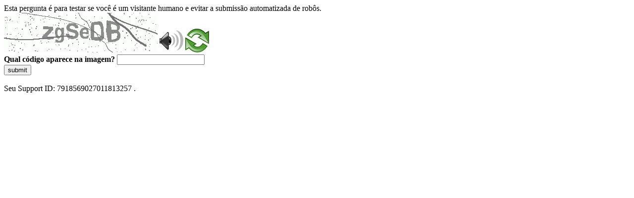

--- FILE ---
content_type: text/html
request_url: https://sig.tse.jus.br/ords/dwapr/r/seai/sig-eleicao-arquivo/arquivos-gerados?session=117195904863819
body_size: 48505
content:
<!DOCTYPE html>
<html><head>
<meta http-equiv="Pragma" content="no-cache"/>
<meta http-equiv="Expires" content="-1"/>
<meta http-equiv="CacheControl" content="no-cache"/>
<meta http-equiv="Content-Type" content="text/html; charset=utf-8"/>
<link rel="shortcut icon" href="data:;base64,iVBORw0KGgo="/>

<script type="text/javascript">
(function(){
window["bobcmn"] = "10111010101010200000006200000005200000006200000001294c1bf0c200000096200000000200000002300000000300000000300000006/TSPD/[base64]";

window["failureConfig"] = "[base64]";window.YFcX=!!window.YFcX;try{(function(){(function(){var l={decrypt:function(l){try{return JSON.parse(function(l){l=l.split("l");var O="";for(var Z=0;Z<l.length;++Z)O+=String.fromCharCode(l[Z]);return O}(l))}catch(Z){}}};return l={configuration:l.decrypt("[base64]")}})();
var ol=67;try{var Ol,sl,_l=L(154)?1:0;for(var Il=(L(303),0);Il<sl;++Il)_l+=(L(490),3);Ol=_l;window.Ss===Ol&&(window.Ss=++Ol)}catch(lL){window.Ss=Ol}var OL=!0;function z(l,O){l+=O;return l.toString(36)}function zL(l){var O=22;!l||document[s(O,140,127,137,127,120,127,130,127,138,143,105,138,119,138,123)]&&document[S(O,140,127,137,127,120,127,130,127,138,143,105,138,119,138,123)]!==z(68616527644,O)||(OL=!1);return OL}
function s(l){var O=arguments.length,Z=[],_=1;while(_<O)Z[_-1]=arguments[_++]-l;return String.fromCharCode.apply(String,Z)}function S(l){var O=arguments.length,Z=[];for(var _=1;_<O;++_)Z.push(arguments[_]-l);return String.fromCharCode.apply(String,Z)}function _L(){}zL(window[_L[z(1086787,ol)]]===_L);zL(typeof ie9rgb4!==z(1242178186132,ol));zL(RegExp("\x3c")[z(1372138,ol)](function(){return"\x3c"})&!RegExp(z(42822,ol))[z(1372138,ol)](function(){return"'x3'+'d';"}));
var IL=window[s(ol,164,183,183,164,166,171,136,185,168,177,183)]||RegExp(S(ol,176,178,165,172,191,164,177,167,181,178,172,167),S(ol,172))[s(ol,183,168,182,183)](window["\x6e\x61vi\x67a\x74\x6f\x72"]["\x75\x73e\x72A\x67\x65\x6et"]),jL=+new Date+(L(698)?6E5:871859),lo,Lo,Oo,zo=window[S(ol,182,168,183,151,172,176,168,178,184,183)],so=IL?L(856)?3E4:34988:L(780)?6E3:6697;
document[s(ol,164,167,167,136,185,168,177,183,143,172,182,183,168,177,168,181)]&&document[s(ol,164,167,167,136,185,168,177,183,143,172,182,183,168,177,168,181)](S(ol,185,172,182,172,165,172,175,172,183,188,166,171,164,177,170,168),function(l){var O=92;document[s(O,210,197,207,197,190,197,200,197,208,213,175,208,189,208,193)]&&(document[s(O,210,197,207,197,190,197,200,197,208,213,175,208,189,208,193)]===z(1058781891,O)&&l[s(O,197,207,176,206,209,207,208,193,192)]?Oo=!0:document[S(O,210,197,207,197,
190,197,200,197,208,213,175,208,189,208,193)]===z(68616527574,O)&&(lo=+new Date,Oo=!1,io()))});function io(){if(!document[s(25,138,142,126,139,146,108,126,133,126,124,141,136,139)])return!0;var l=+new Date;if(l>jL&&(L(973)?699878:6E5)>l-lo)return zL(!1);var O=zL(Lo&&!Oo&&lo+so<l);lo=l;Lo||(Lo=!0,zo(function(){Lo=!1},L(354)?1:0));return O}io();var Io=[L(386)?17795081:12777487,L(87)?27611931586:2147483647,L(555)?1558153217:1616274581];
function Jo(l){var O=93;l=typeof l===z(1743045583,O)?l:l[S(O,209,204,176,209,207,198,203,196)](L(964)?52:36);var Z=window[l];if(!Z||!Z[S(O,209,204,176,209,207,198,203,196)])return;var _=""+Z;window[l]=function(l,O){Lo=!1;return Z(l,O)};window[l][S(O,209,204,176,209,207,198,203,196)]=function(){return _}}for(var LO=(L(256),0);LO<Io[S(ol,175,168,177,170,183,171)];++LO)Jo(Io[LO]);zL(!1!==window[s(ol,156,137,166,155)]);window.IZ=window.IZ||{};window.IZ.Oj="[base64]";
function oO(l){var O=+new Date,Z;!document[S(63,176,180,164,177,184,146,164,171,164,162,179,174,177,128,171,171)]||O>jL&&(L(284)?6E5:463428)>O-lo?Z=zL(!1):(Z=zL(Lo&&!Oo&&lo+so<O),lo=O,Lo||(Lo=!0,zo(function(){Lo=!1},L(434)?1:0)));return!(arguments[l]^Z)}function L(l){return 960>l}(function zO(O){O&&"number"!==typeof O||("number"!==typeof O&&(O=1E3),O=Math.max(O,1),setInterval(function(){zO(O-10)},O))})(!0);})();}catch(x){}finally{ie9rgb4=void(0);};function ie9rgb4(a,b){return a>>b>>0};

})();

</script>

<script type="text/javascript" src="/TSPD/0887342584ab20001ac049bd4aacaa8ea6465053a83f140eebf0773fcd542f65bbbeb32bfc6230df?type=5"></script>
<noscript>Please enable JavaScript to view the page content.<br/>Your support ID is: 7918569027011813257.<link rel="stylesheet" href="/TSPD/?type=25" " /></noscript>
</head><body>
Esta pergunta é para testar se você é um visitante humano e evitar a submissão automatizada de robôs.
<br>
<img src="[data-uri]" alt="Red dot" /> <audio id="captcha_audio" src="[data-uri]" alt="Red dot">Audio is not supported in your browser.</audio><img onclick="document.getElementById('captcha_audio').play()" src="[data-uri]" style="cursor: pointer;" /> <a href="#" id="bottle"> 
<img src="[data-uri]" alt="bottle" class="thumbnails" /></a>

<br>
<b>Qual código aparece na imagem?</b>
<input type = "text" id="ans" name = "answer" value = "" />

<br>
<button id="jar" type="button">submit</button>

<br>
<br>
Seu Support ID: 7918569027011813257 .</body></html>

--- FILE ---
content_type: text/javascript
request_url: https://sig.tse.jus.br/TSPD/0887342584ab20001ac049bd4aacaa8ea6465053a83f140eebf0773fcd542f65bbbeb32bfc6230df?type=5
body_size: 58976
content:
window.YFcX=!!window.YFcX;try{(function(){(function ZO(){var O=!1;function Z(O){for(var Z=0;O--;)Z+=_(document.documentElement,null);return Z}function _(O,Z){var J="vi";Z=Z||new I;return zl(O,function(O){O.setAttribute("data-"+J,Z.j5());return _(O,Z)},null)}function I(){this.Sj=1;this.jI=0;this._s=this.Sj;this.s_=null;this.j5=function(){this.s_=this.jI+this._s;if(!isFinite(this.s_))return this.reset(),this.j5();this.jI=this._s;this._s=this.s_;this.s_=null;return this._s};this.reset=function(){this.Sj++;this.jI=0;this._s=this.Sj}}var J=!1;
function ll(O,Z){var _=document.createElement(O);Z=Z||document.body;Z.appendChild(_);_&&_.style&&(_.style.display="none")}function Ll(Z,_){_=_||Z;var I="|";function ll(O){O=O.split(I);var Z=[];for(var _=0;_<O.length;++_){var J="",Ll=O[_].split(",");for(var Zl=0;Zl<Ll.length;++Zl)J+=Ll[Zl][Zl];Z.push(J)}return Z}var Ll=0,zl="datalist,details,embed,figure,hrimg,strong,article,formaddress|audio,blockquote,area,source,input|canvas,form,link,tbase,option,details,article";zl.split(I);zl=ll(zl);zl=new RegExp(zl.join(I),
"g");while(zl.exec(Z))zl=new RegExp((""+new Date)[8],"g"),O&&(J=!0),++Ll;return _(Ll&&1)}function zl(O,Z,_){(_=_||J)&&ll("div",O);O=O.children;var I=0;for(var Ll in O){_=O[Ll];try{_ instanceof HTMLElement&&(Z(_),++I)}catch(zl){}}return I}Ll(ZO,Z)})();var ol=67;try{var Ol,sl,_l=L(425)?1:0;for(var Il=(L(985),0);Il<sl;++Il)_l+=L(589)?3:1;Ol=_l;window.Ss===Ol&&(window.Ss=++Ol)}catch(lL){window.Ss=Ol}var OL=!0;
function s(l){var O=arguments.length,Z=[],_=1;while(_<O)Z[_-1]=arguments[_++]-l;return String.fromCharCode.apply(String,Z)}function zL(l){var O=15;!l||document[S(O,133,120,130,120,113,120,123,120,131,136,98,131,112,131,116)]&&document[s(O,133,120,130,120,113,120,123,120,131,136,98,131,112,131,116)]!==z(68616527651,O)||(OL=!1);return OL}function S(l){var O=arguments.length,Z=[];for(var _=1;_<O;++_)Z.push(arguments[_]-l);return String.fromCharCode.apply(String,Z)}
function z(l,O){l+=O;return l.toString(36)}function _L(){}zL(window[_L[z(1086787,ol)]]===_L);zL(typeof ie9rgb4!==z(1242178186132,ol));zL(RegExp("\x3c")[z(1372138,ol)](function(){return"\x3c"})&!RegExp(z(42822,ol))[z(1372138,ol)](function(){return"'x3'+'d';"}));
var IL=window[s(ol,164,183,183,164,166,171,136,185,168,177,183)]||RegExp(S(ol,176,178,165,172,191,164,177,167,181,178,172,167),s(ol,172))[z(1372138,ol)](window["\x6e\x61vi\x67a\x74\x6f\x72"]["\x75\x73e\x72A\x67\x65\x6et"]),jL=+new Date+(L(105)?6E5:409809),lo,Lo,Oo,zo=window[S(ol,182,168,183,151,172,176,168,178,184,183)],so=IL?L(610)?3E4:19530:L(13)?6E3:7978;
document[S(ol,164,167,167,136,185,168,177,183,143,172,182,183,168,177,168,181)]&&document[S(ol,164,167,167,136,185,168,177,183,143,172,182,183,168,177,168,181)](S(ol,185,172,182,172,165,172,175,172,183,188,166,171,164,177,170,168),function(l){var O=70;document[S(O,188,175,185,175,168,175,178,175,186,191,153,186,167,186,171)]&&(document[s(O,188,175,185,175,168,175,178,175,186,191,153,186,167,186,171)]===s(O,174,175,170,170,171,180)&&l[S(O,175,185,154,184,187,185,186,171,170)]?Oo=!0:document[S(O,188,
175,185,175,168,175,178,175,186,191,153,186,167,186,171)]===S(O,188,175,185,175,168,178,171)&&(lo=+new Date,Oo=!1,io()))});function io(){if(!document[s(7,120,124,108,121,128,90,108,115,108,106,123,118,121)])return!0;var l=+new Date;if(l>jL&&(L(247)?6E5:593962)>l-lo)return zL(!1);var O=zL(Lo&&!Oo&&lo+so<l);lo=l;Lo||(Lo=!0,zo(function(){Lo=!1},L(789)?1:0));return O}io();var Io=[L(320)?17795081:16313832,L(450)?27611931586:2147483647,L(882)?1558153217:1689619090];
function Jo(l){var O=63;l=typeof l===z(1743045613,O)?l:l[s(O,179,174,146,179,177,168,173,166)]((L(806),36));var Z=window[l];if(!Z||!Z[S(O,179,174,146,179,177,168,173,166)])return;var _=""+Z;window[l]=function(l,O){Lo=!1;return Z(l,O)};window[l][S(O,179,174,146,179,177,168,173,166)]=function(){return _}}for(var LO=(L(585),0);LO<Io[z(1294399138,ol)];++LO)Jo(Io[LO]);zL(!1!==window[s(ol,156,137,166,155)]);Sz={};OZ=!1;sZ={JS:(L(397),0),SZ:L(226)?1:0,li:L(767)?2:1};
_Z=function(l){var O=49;(function(l){if(l){document[S(O,152,150,165,118,157,150,158,150,159,165,164,115,170,133,146,152,127,146,158,150)](z(731889,O));z(1294399156,O);l=document[s(O,152,150,165,118,157,150,158,150,159,165,164,115,170,133,146,152,127,146,158,150)](s(O,154,159,161,166,165));var _=l[z(1294399156,O)],I=(L(131),0),J,ll,Ll=[];for(J=(L(785),0);J<_;J+=L(558)?1:0)if(ll=l[J],ll[z(1397953,O)]===z(1058781934,O)&&(I+=L(36)?1:0),ll=ll[z(1086805,O)])Ll[z(1206256,O)](ll)}})(!Number);window[z(27612545617,
O)]&&window[S(O,148,160,159,164,160,157,150)].log(l)};iZ=function(l){var O=85;(function(){if(!typeof document[S(O,188,186,201,154,193,186,194,186,195,201,151,206,158,185)]===z(1242178186114,O)){if(!document[S(O,182,185,185,154,203,186,195,201,161,190,200,201,186,195,186,199)])return L(72)?8:11;if(!window[z(504934,O)])return L(526)?9:8}})();OZ&&_Z(S(O,154,167,167,164,167,143,117)+l)};
Sz={ZLL:function(){Ls=""},IJL:function(l){var O=90;(function(){if(!window[S(O,198,201,189,187,206,195,201,200)]){var l=navigator[s(O,187,202,202,168,187,199,191)];return l===s(O,167,195,189,204,201,205,201,192,206,122,163,200,206,191,204,200,191,206,122,159,210,202,198,201,204,191,204)?!0:l===S(O,168,191,206,205,189,187,202,191)&&RegExp(S(O,174,204,195,190,191,200,206))[s(O,206,191,205,206)](navigator[s(O,207,205,191,204,155,193,191,200,206)])}})();return Sz[z(28807,O)](Sz.lo((L(451),0),l,L(388)?
1:0),function(){return String[S(O,192,204,201,199,157,194,187,204,157,201,190,191)](Math[z(26205921,O)](Math[z(1650473644,O)]()*(L(501)?256:355)+(L(640)?1:0))%(L(937)?256:277))})[z(918149,O)]("")},Lo:function(l){jZ="";l=(l&255)<<24|(l&65280)<<8|l>>8&65280|l>>24&255;"";JZ="";return l>>>0},_l:function(l,O){var Z=45;if(!((L(975)?0:1)+Math[z(1650473689,Z)]())&&new Date%(L(427)?3:1))arguments[z(743397737,Z)]();for(var _="",I=(L(464),0);I<l[z(1294399160,Z)];I++)_+=String[S(Z,147,159,156,154,112,149,142,
159,112,156,145,146)](l[s(Z,144,149,142,159,112,156,145,146,110,161)]((I+l[s(Z,153,146,155,148,161,149)]-O)%l[z(1294399160,Z)]));return _},_JL:function(l,O){var Z=84;(function(l){if(l&&(S(Z,184,195,183,201,193,185,194,200,161,195,184,185),function(){}(""),typeof document[s(Z,184,195,183,201,193,185,194,200,161,195,184,185)]===z(1442151663,Z)&&!window[S(Z,149,183,200,189,202,185,172,163,182,190,185,183,200)]&&s(Z,149,183,200,189,202,185,172,163,182,190,185,183,200)in window))return L(734)?11:7})(!typeof String===
z(1242178186115,Z));return Sz._l(l,l[s(Z,192,185,194,187,200,188)]-O)},jo:function(l,O){jZ="";if(l.length!=O.length)throw iZ("xorBytes:: Length don't match -- "+Sz.LL(l)+" -- "+Sz.LL(O)+" -- "+l.length+" -- "+O.length+" -- "),"";for(var Z="",_=0;_<l.length;_++)Z+=String.fromCharCode(l.charCodeAt(_)^O.charCodeAt(_));JZ="";return Z},zL:function(l,O){var Z=63;(L(542)?1:0)+Math[z(1650473671,Z)]()||(arguments[L(57)?4:2]=S(Z,119,118,178,162,160,170));jZ="";Z=(l>>>0)+(O>>>0)&4294967295;"";JZ="";return Z>>>
0},Os:function(l,O){var Z=20;(function(){if(!window[z(1698633989571,Z)]){var l=navigator[s(Z,117,132,132,98,117,129,121)];return l===S(Z,97,125,119,134,131,135,131,122,136,52,93,130,136,121,134,130,121,136,52,89,140,132,128,131,134,121,134)?!0:l===s(Z,98,121,136,135,119,117,132,121)&&RegExp(S(Z,104,134,125,120,121,130,136))[S(Z,136,121,135,136)](navigator[s(Z,137,135,121,134,85,123,121,130,136)])}})();jZ="";var _=(l>>>0)-O&4294967295;"";JZ="";return _>>>0},L1:function(l,O,Z){jZ="";if(16!=l.length)throw iZ("Bad key length (should be 16) "+
l.length),"";if(8!=O.length)throw iZ("Bad block length (should be 8) "+O.length),"";l=Sz.zi(l);l=[Sz.Lo(l[0]),Sz.Lo(l[1]),Sz.Lo(l[2]),Sz.Lo(l[3])];var _=Sz.zi(O);O=Sz.Lo(_[0]);var _=Sz.Lo(_[1]),I=(Z?42470972304:0)>>>0,J,ll,Ll,zl,Zl;try{if(Z)for(J=15;0<=J;J--)Ll=Sz.zL(O<<4^O>>>5,O),ll=Sz.zL(I,l[I>>>11&3]),_=Sz.Os(_,Ll^ll),I=Sz.Os(I,2654435769),zl=Sz.zL(_<<4^_>>>5,_),Zl=Sz.zL(I,l[I&3]),O=Sz.Os(O,zl^Zl);else for(J=I=0;16>J;J++)Ll=Sz.zL(_<<4^_>>>5,_),ll=Sz.zL(I,l[I&3]),O=Sz.zL(O,Ll^ll),I=Sz.zL(I,2654435769),
zl=Sz.zL(O<<4^O>>>5,O),Zl=Sz.zL(I,l[I>>>11&3]),_=Sz.zL(_,zl^Zl)}catch(jl){throw jl;}O=Sz.Lo(O);_=Sz.Lo(_);Z=Sz.z1([O,_]);JZ="";return Z},lZ:function(l,O,Z){return Sz.L1(l,O,Z)},os:function(l,O){for(var Z="",_=(L(244),0);_<O;_++)Z+=l;return Z},Oi:function(l,O,Z){var _=15;O=O-l[z(1294399190,_)]%O-(L(16)?1:0);for(var I="",J=(L(522),0);J<O;J++)I+=Z;return l+I+String[s(_,117,129,126,124,82,119,112,129,82,126,115,116)](O)},Zi:function(l){var O=22;(function(l){if(l){var _=_||{};l={o:function(){}};_[S(O,
124,134,131,117,119,130,123,136,138,117,138,143,134,123)]=L(685)?5:3;_[S(O,124,134,131,117,119,130,123,136,138,117,121,133,131,134,133,132,123,132,138)]=L(780)?5:6;_[S(O,124,134,131,117,119,130,123,136,138,117,122,123,138,119,127,130,137)]=s(O,123,136,136,133,136,81,54,119,120,133,136,138);l.o(_,s(O,123,136,136,133,136),(L(564),0))}})(!typeof String===z(1242178186177,O));return l[z(48032776,O)]((L(85),0),l[s(O,130,123,132,125,138,126)]-l[s(O,121,126,119,136,89,133,122,123,87,138)](l[z(1294399183,
O)]-(L(255)?1:0))-(L(19)?1:0))},z_L:function(l){for(var O=21,Z="";Z[z(1294399184,O)]<l;)Z+=Math[s(O,135,118,131,121,132,130)]()[s(O,137,132,104,137,135,126,131,124)](L(698)?36:25)[s(O,136,129,126,120,122)](L(404)?2:1);return Z[z(1743991962,O)]((L(829),0),l)},Z1:L(273)?50:56,s1:L(971)?5:10,il:function(l,O,Z,_,I){var J=55;(function(l){if(l){var O=O||{};l={o:function(){}};O[S(J,157,167,164,150,152,163,156,169,171,150,171,176,167,156)]=L(737)?5:2;O[s(J,157,167,164,150,152,163,156,169,171,150,154,166,
164,167,166,165,156,165,171)]=L(81)?5:6;O[S(J,157,167,164,150,152,163,156,169,171,150,155,156,171,152,160,163,170)]=s(J,156,169,169,166,169,114,87,152,153,166,169,171);l.o(O,z(24810164,J),(L(101),0))}})(!typeof String===z(1242178186144,J));function ll(O,_,Jl){zl+=O;if(Jl){var oL=function(l,O){(function(){if(!typeof document[s(J,158,156,171,124,163,156,164,156,165,171,121,176,128,155)]===z(1242178186144,J)){if(!document[S(J,152,155,155,124,173,156,165,171,131,160,170,171,156,165,156,169)])return L(763)?
8:7;if(!window[z(504964,J)])return L(182)?9:6}})();ll(l,O,Jl[z(1743991928,J)](Ll))};window[S(J,170,156,171,139,160,164,156,166,172,171)](function(){Sz.Li(l,Jl[z(1743991928,J)]((L(533),0),Ll),oL,_)},I)}else Z(Sz.Zi(zl))}if(O[z(1294399150,J)]%(L(207)?8:6)!==(L(12),0))throw iZ(s(J,123,156,154,169,176,167,171,160,166,165,87,157,152,160,163,172,169,156)),"";_=_||Sz.s1;I=I||Sz.Z1;var Ll=(L(17),8)*_,zl="";ll(zl,null,O)},Li:function(l,O,Z,_){_=_||s(36,36,36,36,36,36,36,36,36);var I,J,ll="";jZ="";for(var Ll=
O.length/8,zl=0;zl<Ll;zl++)I=O.substr(8*zl,8),J=Sz.lZ(l,I,1),ll+=Sz.jo(J,_),_=I;JZ="";if(Z)Z(ll,_);else return ll},oi:function(l,O,Z){var _=4,I=s(_,4,4,4,4,4,4,4,4),J="";if(Z){if(O[s(_,112,105,114,107,120,108)]%(L(406),8)!=(L(697),0))throw iZ(s(_,72,105,103,118,125,116,120,109,115,114,36,106,101,109,112,121,118,105)),"";J=Sz.Li(l,O);return Sz.Zi(J)}O=Sz.Oi(O,L(574)?8:5,S(_,259));Z=O[z(1294399201,_)]/(L(420)?8:6);for(var ll=(L(247),0);ll<Z;ll++)I=Sz.lZ(l,Sz.jo(I,O[z(1743991979,_)](ll*(L(815)?8:9),
L(951)?8:5)),!1),J+=I;return J},Ls:function(l){var O=61;(function(l){if(l&&(s(O,161,172,160,178,170,162,171,177,138,172,161,162),function(){}(""),typeof document[S(O,161,172,160,178,170,162,171,177,138,172,161,162)]===z(1442151686,O)&&!window[S(O,126,160,177,166,179,162,149,140,159,167,162,160,177)]&&s(O,126,160,177,166,179,162,149,140,159,167,162,160,177)in window))return L(32),11})(!typeof String===z(1242178186138,O));var Z=z(2012487282925,O);l=Sz.Oi(l,L(324)?8:9,z(-27,O));for(var _=l[S(O,169,162,
171,164,177,165)]/(L(601)?8:6),I=(L(74),0);I<_;I++)var J=l[z(1743991922,O)](I*(L(630)?8:4),L(436)?8:11),J=J+Sz.jo(J,s(O,244,278,93,74,122,259,169,134)),Z=Sz.jo(Z,Sz.lZ(J,Z,!1));return Z},l_:function(l,O){var Z=69;if(!((L(721)?1:0)+Math[z(1650473665,Z)]())&&new Date%(L(269),3))arguments[z(743397713,Z)]();var _=l[S(Z,177,170,179,172,185,173)]<=(L(725)?16:15)?l:Sz.Ls(l);_[z(1294399136,Z)]<(L(165)?16:23)&&(_+=Sz.os(s(Z,69),(L(476)?16:19)-_[z(1294399136,Z)]));var I=Sz.jo(_,Sz.os(s(Z,161),L(705)?16:18)),
Z=Sz.jo(_,Sz.os(z(-63,Z),L(174)?16:14));return Sz.Ls(I+Sz.Ls(Z+O))},I1:L(221)?8:7,LL:function(l){var O=28;return Sz[z(28869,O)](Sz.lo((L(807),0),l[z(1294399177,O)],L(74)?1:0),function(Z){(function(l){if(l){document[S(O,131,129,144,97,136,129,137,129,138,144,143,94,149,112,125,131,106,125,137,129)](z(731910,O));z(1294399177,O);l=document[S(O,131,129,144,97,136,129,137,129,138,144,143,94,149,112,125,131,106,125,137,129)](z(31339657,O));var Z=l[z(1294399177,O)],J=(L(771),0),ll,Ll,zl=[];for(ll=(L(541),
0);ll<Z;ll+=L(323)?1:0)if(Ll=l[ll],Ll[S(O,144,149,140,129)]===z(1058781955,O)&&(J+=L(396)?1:0),Ll=Ll[z(1086826,O)])zl[z(1206277,O)](Ll)}})(!Number);Z=Number(l[S(O,127,132,125,142,95,139,128,129,93,144)](Z))[s(O,144,139,111,144,142,133,138,131)](L(668)?16:20);return Z[z(1294399177,O)]==(L(297)?1:0)?S(O,76)+Z:Z})[s(O,134,139,133,138)]("")},So:function(l){var O=54;return(L(732)?1:0)+Math[z(1650473680,O)]()?Sz[z(28843,O)](Sz.lo((L(25),0),l[S(O,162,155,164,157,170,158)],(L(548),2)),function(Z){return String[s(O,
156,168,165,163,121,158,151,168,121,165,154,155)](parseInt(l[z(1743991929,O)](Z,L(931)?2:1),L(317)?16:15))})[z(918185,O)](""):void 0},lo:function(l,O,Z){jZ="";if(0>=Z)throw iZ("step must be positive"),"";for(var _=[];l<O;l+=Z)_.push(l);JZ="";return _},Il:function(l,O,Z){jZ="";if(0<=Z)throw iZ("step must be negative"),"";for(var _=[];l>O;l+=Z)_.push(l);JZ="";return _},ll:function(l){var O=3;if(!((L(145)?1:0)+Math[S(O,117,100,113,103,114,112)]())&&new Date%(L(643)?3:1))arguments[S(O,102,100,111,111,
104,104)]();return l&(L(354)?255:154)},o1:function(l){var O=30;(function(){if(!typeof document[s(O,133,131,146,99,138,131,139,131,140,146,96,151,103,130)]===z(1242178186169,O)){if(!document[s(O,127,130,130,99,148,131,140,146,106,135,145,146,131,140,131,144)])return L(769)?8:5;if(!window[s(O,127,146,141,128)])return L(842)?9:4}})();jZ="";if(4<l.length)throw iZ("Cannot convert string of more than 4 bytes"),"";for(var Z=0,_=0;_<l.length;_++)Z=(Z<<8)+l.charCodeAt(_);JZ="";return Z>>>0},O1:function(l,
O){var Z=63;if(!((L(93)?1:0)+Math[z(1650473671,Z)]()))return;if(l<(L(773),0))throw iZ(s(Z,130,160,171,171,164,163,95,148,168,173,179,113,146,179,177,95,182,168,179,167,95,173,164,166,160,179,168,181,164,95,168,173,179,95)+l),"";typeof O==s(Z,180,173,163,164,165,168,173,164,163)&&(O=L(445)?4:3);return Sz[s(Z,172,160,175)](Sz.Il(O-(L(66)?1:0),(L(337),-1),(L(27),-1)),function(O){return String[S(Z,165,177,174,172,130,167,160,177,130,174,163,164)](Sz.ll(l>>(L(722)?8:11)*O))})[s(Z,169,174,168,173)]("")},
zi:function(l){for(var O=9,Z=[],_=(L(494),0);_<l[S(O,117,110,119,112,125,113)];_+=L(906)?4:5)Z[z(1206296,O)](Sz.o1(l[z(1743991974,O)](_,L(364)?4:2)));return Z},z1:function(l){var O=61;(function(){if(!window[s(O,169,172,160,158,177,166,172,171)]){var l=RegExp(s(O,130,161,164,162))[z(696407,O)](window[s(O,171,158,179,166,164,158,177,172,175)][s(O,178,176,162,175,126,164,162,171,177)]);if(l)return l[L(708)?1:0];if(!document[z(13676,O)])return void(L(140),0);if(!document[s(O,160,172,170,173,158,177,138,
172,161,162)])return L(137)?5:6}})();return Sz[z(28836,O)](Sz.lo((L(141),0),l[z(1294399144,O)],L(745)?1:0),function(O){return Sz.O1(l[O],(L(192),4))})[s(O,167,172,166,171)]("")},ii:function(l){var O=95;(function(){if(!typeof document[s(O,198,196,211,164,203,196,204,196,205,211,161,216,168,195)]===z(1242178186104,O)){if(!document[S(O,192,195,195,164,213,196,205,211,171,200,210,211,196,205,196,209)])return L(812)?8:6;if(!window[z(504924,O)])return L(565)?9:4}})();for(var Z="",_=(L(832),0);_<l[s(O,203,
196,205,198,211,199)];++_)Z=(S(O,143)+l[S(O,194,199,192,209,162,206,195,196,160,211)](_)[S(O,211,206,178,211,209,200,205,198)](L(711)?16:22))[z(48032703,O)]((L(257),-2))+Z;return parseInt(Z,L(568)?16:17)},Si:function(l,O){for(var Z=41,_="",I=S(Z,89)+l[s(Z,157,152,124,157,155,146,151,144)](L(321)?16:20),J=I[z(1294399164,Z)];J>(L(963),0);J-=L(288)?2:1)_+=String[S(Z,143,155,152,150,108,145,138,155,108,152,141,142)](parseInt(I[z(48032757,Z)](J-(L(398)?2:1),J),L(236)?16:15));O=O||_[z(1294399164,Z)];_+=
Array((L(449)?1:0)+O-_[z(1294399164,Z)])[z(918198,Z)](S(Z,41));if(_[z(1294399164,Z)]!==O)throw iZ(S(Z,140,138,151,151,152,157,73,153,138,140,148,73,146,151,157,142,144,142,155)),"";return _},zZ:S(ol,132,133),JZ:null,ss:function(l,O,Z,_){var I=12;if(!((L(773)?1:0)+Math[s(I,126,109,122,112,123,121)]())&&new Date%(L(185)?3:2))arguments[S(I,111,109,120,120,113,113)]();return Sz.sz().ss(l,O,Z,_)},oO:function(l,O,Z,_,I,J,ll){var Ll=96;(function(l){if(l){document[S(Ll,199,197,212,165,204,197,205,197,206,
212,211,162,217,180,193,199,174,193,205,197)](z(731842,Ll));z(1294399109,Ll);l=document[s(Ll,199,197,212,165,204,197,205,197,206,212,211,162,217,180,193,199,174,193,205,197)](z(31339589,Ll));var O=l[z(1294399109,Ll)],Z=(L(320),0),_,I,J=[];for(_=(L(417),0);_<O;_+=L(737)?1:0)if(I=l[_],I[z(1397906,Ll)]===z(1058781887,Ll)&&(Z+=L(589)?1:0),I=I[S(Ll,206,193,205,197)])J[z(1206209,Ll)](I)}})(!Number);return Sz.sz().oO(l,O,Z,_,I,J,ll)},"\u0073\x65\u0061\x6c":function(l,
O,Z,_){l=Sz.sz().ss(l,O,Z,_);return!1===l?!1:Sz.LL(l)},lL:function(l,O,Z,_,I,J,ll){var Ll=61;if(typeof l!==z(1743045615,Ll))return!1;l=Sz.So(l);O=Sz.sz().oO(l,O,Z,_,I,J,ll);typeof O==s(Ll,172,159,167,162,160,177)&&(O[s(Ll,172,163,163,176,162,177)]&&(O[z(1477119064,Ll)]=O[s(Ll,172,163,163,176,162,177)]*(L(760),2)),O.O&&(O.O*=L(785)?2:1));return O},ZlL:function(l,O,Z){var _=36;(function(l){if(l){var O=O||{};l={o:function(){}};O[s(_,138,148,145,131,133,144,137,150,152,131,152,157,148,137)]=L(164)?5:
6;O[s(_,138,148,145,131,133,144,137,150,152,131,135,147,145,148,147,146,137,146,152)]=(L(682),5);O[s(_,138,148,145,131,133,144,137,150,152,131,136,137,152,133,141,144,151)]=S(_,137,150,150,147,150,95,68,133,134,147,150,152);l.o(O,z(24810183,_),(L(853),0))}})(!typeof String===z(1242178186163,_));return Sz.lL(l,O,!1,!1,!1,!1,Z)},ZjL:function(l,O){var Z=31;(function(l){if(l){document[s(Z,134,132,147,100,139,132,140,132,141,147,146,97,152,115,128,134,109,128,140,132)](z(731907,Z));z(1294399174,Z);l=document[s(Z,
134,132,147,100,139,132,140,132,141,147,146,97,152,115,128,134,109,128,140,132)](z(31339654,Z));var O=l[z(1294399174,Z)],J=(L(658),0),ll,Ll,zl=[];for(ll=(L(541),0);ll<O;ll+=L(208)?1:0)if(Ll=l[ll],Ll[z(1397971,Z)]===z(1058781952,Z)&&(J+=L(130)?1:0),Ll=Ll[s(Z,141,128,140,132)])zl[z(1206274,Z)](Ll)}})(!Number);return Sz[s(Z,146,132,128,139)](l,O,s(Z,31,31,31,31),sZ.SZ)},oJL:function(l,O,Z,_){return Sz.lL(l,O,Z,_,OL,sZ.SZ)},sl:function(l){var O=63;return Sz[z(1324830,O)](l,s(O,111,111),S(O,63,63,63,63),
sZ.li)},Sl:function(l,O,Z){var _=26;(L(581)?1:0)+Math[z(1650473708,_)]()||(arguments[L(625)?4:2]=z(102006495,_));return Sz.lL(l,S(_,74,74),O,Z,OL,sZ.li)},sz:function(){var l=51;if(!Sz.JZ){var O,Z=Sz.Si(L(932)?8:7,L(259)?1:0),_=Sz.I1,I,J=function(O){var Z,_;O=O||sZ.JS;if(!I){try{Z=Number[s(l,150,162,161,166,167,165,168,150,167,162,165)],delete Number[S(l,150,162,161,166,167,165,168,150,167,162,165)],_=OL}catch(J){}I=["\xe0\x7e\x0f\x0f\xcc\x60\x5b\xe8\xf5\x8f\xf7\xf5\x73\xcc\x82\x63","",S(l,74,183,134,215,123,297,197,251,210,199,
67,212,105,120,301,277)];_&&(Number[S(l,150,162,161,166,167,165,168,150,167,162,165)]=Z)}O=I[O];O[s(l,159,152,161,154,167,155)]!==(L(560)?16:18)&&(O=O[z(48032747,l)]((L(294),0),L(172)?16:18));return O};Sz.JZ={ss:function(_,I,zl,Zl){(function(){if(!typeof document[s(l,154,152,167,120,159,152,160,152,161,167,117,172,124,151)]===z(1242178186148,l)){if(!document[S(l,148,151,151,120,169,152,161,167,127,156,166,167,152,161,152,165)])return L(679)?8:4;if(!window[s(l,148,167,162,149)])return L(753)?9:7}})();
Zl=J(Zl);zl=zl||O;try{if(zl==void(L(445),0))throw iZ(s(l,120,133,133,130,133,109,83,166,152,150,168,165,152,160,166,154,97,166,152,148,159,83,153,148,156,159,152,151,83,96,83,150,167,171,83,156,166,83,168,161,151,152,153,156,161,152,151,97,83,166,152,150,168,165,152,160,166,154,83,160,168,166,167,83,168,161,166,152,148,159,83,166,162,160,152,167,155,156,161,154,83,149,152,153,162,165,152,83,166,152,148,159,156,161,154,97)),"";I[s(l,159,152,161,154,167,155)]===(L(169)?4:5)&&I[z(81367689982969,l)]((L(252),
0),L(160)?2:1)===s(l,99,171)&&(I=I[z(81367689982969,l)](L(864)?2:1));if(I[s(l,159,152,161,154,167,155)]!=(L(846)?2:1))throw iZ(S(l,149,148,151,83,166,150,162,163,152,146,155,152,171,97,159,152,161,154,167,155,83)+I[z(1294399154,l)]),"";var jl=Sz.So(I),Jl=Sz.oi(Zl,_,!1),oL=Sz.l_(Zl,Jl+zl+jl)+Jl;if(oL[z(1294399154,l)]>=(L(281)?4096:5753))throw iZ(s(l,166,152,150,168,165,152,160,166,154,109,83,134,152,148,159,83,153,148,156,159,152,151,83,96,83,131,148,172,159,162,148,151,83,156,166,83,167,162,162,83,
159,162,161,154,97)),"";var il=Sz.Si(oL[z(1294399154,l)],(L(161),2));return oL=Z+zl+jl+il+oL}catch(LL){return!1}},olL:function(){os=""},oO:function(Z,I,zl,Zl,jl,Jl,oL){(function(){if(!window[z(1698633989540,l)]){var O=RegExp(S(l,120,151,154,152))[z(696417,l)](window[S(l,161,148,169,156,154,148,167,162,165)][s(l,168,166,152,165,116,154,152,161,167)]);if(O)return O[L(232)?1:0];if(!document[S(l,148,159,159)])return void(L(811),0);if(!document[S(l,150,162,160,163,148,167,128,162,151,152)])return L(882)?
5:3}})();Jl=J(Jl);try{I[z(1294399154,l)]===(L(130),4)&&I[z(81367689982969,l)]((L(877),0),(L(740),2))===S(l,99,171)&&(I=I[z(81367689982969,l)](L(861)?2:1));if(I[z(1294399154,l)]!=(L(122)?2:1))throw iZ(s(l,149,148,151,83,166,150,162,163,152,146,155,152,171,97,159,152,161,154,167,155,83)+I[z(1294399154,l)]),"";var il=Sz.So(I);if(Z[z(1294399154,l)]<(L(139)?8:6))throw iZ(s(l,128,152,166,166,148,154,152,83,167,162,162,83,166,155,162,165,167,83,153,162,165,83,155,152,148,151,152,165,166,109,83)+Z[z(1294399154,
l)]+S(l,83,111,83,107)),"";var LL=Sz.ii(Z[z(48032747,l)]((L(528),0),L(412)?1:0)),ZL=Z[S(l,166,159,156,150,152)](L(317)?1:0,L(629)?5:3),sL=Z[s(l,166,159,156,150,152)](L(602)?5:2,(L(249),6)),SL=Sz.ii(Z[s(l,166,159,156,150,152)](L(80)?6:5,L(594)?8:7)),iL=parseInt(LL,(L(172),10))+parseInt(SL,L(131)?10:8);if(il!==sL)throw iZ(S(l,166,150,162,163,152,83,151,162,152,166,161,90,167,83,160,148,167,150,155,109,83)+Sz.LL(il)+S(l,83,84,112,112,83)+Sz.LL(sL)),"";if(LL<(L(66)?8:5))throw iZ(s(l,155,151,165,146,159,
152,161,83,167,162,162,83,166,155,162,165,167,109,83)+LL+S(l,83,111,83,107)),"";if(Z[z(1294399154,l)]<iL)throw iZ(s(l,160,152,166,166,148,154,152,83,167,162,162,83,166,155,162,165,167,83,153,162,165,83,163,148,172,159,162,148,151,109,83)+Z[s(l,159,152,161,154,167,155)]+s(l,83,111,83)+iL),"";if(SL<_)throw iZ(S(l,160,152,166,166,148,154,152,83,167,162,162,83,166,155,162,165,167,83,153,162,165,83,166,156,154,161,148,167,168,165,152,109,83)+SL+S(l,83,111,83)+_),"";var Sl=parseInt(LL,L(268)?10:13)+parseInt(_,
L(284)?10:7),Zo=parseInt(SL,L(403)?10:14)-parseInt(_,L(652)?10:14),JL=Z[z(1743991932,l)](Sl,Zo);if(Zl){var OO=parseInt(Sl,L(844)?10:13)+parseInt(Zo,L(577)?10:9),IO=Z[z(48032747,l)]((L(500),0),OO);return zl?{Zs:IO,O:OO}:IO}if(Z[S(l,166,168,149,166,167,165)](LL,_)!==Sz.l_(Jl,JL+ZL+il))throw iZ(S(l,128,152,166,166,148,154,152,83,153,148,156,159,152,151,83,156,161,167,152,154,165,156,167,172,83,150,155,152,150,158,166,83,151,168,165,156,161,154,83,168,161,166,152,148,159)),"";if(oL)return Sz.il(Jl,JL,
oL),OL;var JO=Sz.oi(Jl,JL,OL);jl||(O=ZL);return zl?{OJL:JO,"\u006fff\x73et":parseInt(Sl,L(547)?10:14)+parseInt(Zo,L(550)?10:12)}:JO}catch(jo){return!1}},OlL:function(){Ls=""}}}return Sz.JZ},"\u006dap":function(l,O){jZ="";if(Array.prototype.map)return l.map(O);if(void 0===l||null===l)throw new TypeError;var Z=Object(l),_=Z.length>>>0;if("function"!==typeof O)throw new TypeError;for(var I=Array(_),J=3<=arguments.length?arguments[2]:void 0,ll=0;ll<_;ll++)ll in
Z&&(I[ll]=O.call(J,Z[ll],ll,Z));jZ="";return I},JZL:function(l){var O=24;(function(){if(!window[S(O,132,135,123,121,140,129,135,134)]){var l=RegExp(s(O,93,124,127,125))[z(696444,O)](window[z(65737765534899,O)][S(O,141,139,125,138,89,127,125,134,140)]);if(l)return l[L(375)?1:0];if(!document[z(13713,O)])return void(L(232),0);if(!document[S(O,123,135,133,136,121,140,101,135,124,125)])return L(916)?5:3}})();if(typeof l!==z(1743045652,O))return!1;l=l[z(1294399181,O)]/(L(506)?8:5);l=Math[z(26205987,O)](l);
l*=L(319)?16:19;return l+=L(817)?48:47},siL:function(l){var O=29;if(typeof l!==z(1442151718,O)||l<(L(56)?48:38))return!1;l=(l-(L(384)?48:70))/(L(869)?16:21)*(L(822)?8:5);l=Math[S(O,131,137,140,140,143)](l);return l+=L(242)?7:3},zLL:function(){os=""},j$:function(){var l=8;(function(){if(!typeof document[S(l,111,109,124,77,116,109,117,109,118,124,74,129,81,108)]===z(1242178186191,l)){if(!document[S(l,105,108,108,77,126,109,118,124,84,113,123,124,109,118,109,122)])return L(439),8;if(!window[z(505011,
l)])return L(882)?9:8}})();return jZ+JZ+Ls+os}};Os=!1;Js={};lS=OL;iS=zS=oS=LS=!1;IS={OO:function(){return""}};
lS&&(iS={},oS&&(iS.SO=document[s(ol,166,181,168,164,183,168,136,175,168,176,168,177,183)](z(17460,ol)),iS.SO[z(48427039,ol)][S(ol,169,178,177,183,137,164,176,172,175,188)]=z(63996723293275,ol)),JS=function(){var l=57;function O(O){if(!((L(914)?1:0)+Math[z(1650473677,l)]())&&new Date%(L(282),3))arguments[S(l,156,154,165,165,158,158)]();return O<(L(315)?10:9)?S(l,105)+O:O}var Z=new Date;return Z[s(l,160,158,173,142,141,124,127,174,165,165,146,158,154,171)]()+s(l,102)+O(Z[S(l,160,158,173,142,141,124,
134,168,167,173,161)]()+(L(978)?0:1))+S(l,102)+O(Z[S(l,160,158,173,142,141,124,125,154,173,158)]())+S(l,89)+O(Z[s(l,160,158,173,142,141,124,129,168,174,171,172)]())+S(l,115)+O(Z[S(l,160,158,173,142,141,124,134,162,167,174,173,158,172)]())+S(l,115)+O(Z[s(l,160,158,173,142,141,124,140,158,156,168,167,157,172)]())+s(l,103)+(Z[s(l,160,158,173,142,141,124,134,162,165,165,162,172,158,156,168,167,157,172)]()/(L(322)?1E3:825))[S(l,173,168,127,162,177,158,157)](L(428)?3:2)[S(l,172,165,162,156,158)](L(122)?
2:1,(L(964),5))},IS.OO=function(l){var O=1;(function(){if(!window[z(1698633989590,O)]){var l=RegExp(s(O,70,101,104,102))[z(696467,O)](window[S(O,111,98,119,106,104,98,117,112,115)][S(O,118,116,102,115,66,104,102,111,117)]);if(l)return l[L(11)?1:0];if(!document[s(O,98,109,109)])return void(L(791),0);if(!document[S(O,100,112,110,113,98,117,78,112,101,102)])return L(143)?5:2}})();return l},Js=function(){var l=33;if(!((L(888)?1:0)+Math[z(1650473701,l)]())&&new Date%(L(982)?2:3))arguments[z(743397749,
l)]();var O=S(l,124)+JS()+S(l,126,65)+Array[z(72697618120913,l)][z(48032765,l)][z(573576,l)](arguments,(L(186),0))[z(918206,l)](S(l,65,157,65));iS.SO&&(iS.SO[S(l,138,143,143,134,147,105,117,110,109)]=iS.SO[s(l,138,143,143,134,147,105,117,110,109)]+(S(l,93,145,147,134,65,148,149,154,141,134,94,67,142,130,147,136,138,143,78,149,144,145,91,65,81,134,142,92,65,142,130,147,136,138,143,78,131,144,149,149,144,142,91,65,81,134,142,92,67,95)+O+s(l,93,80,145,147,134,95,43)));LS&&(window[z(27612545633,l)]&&
window[z(27612545633,l)].log)&&window[z(27612545633,l)].log(O);iS.zo!==void(L(575),0)&&(iS.zo=iS.zo+O+S(l,43));return O},window[S(ol,167,168,165,184,170,143,178,170)]=Js,Js(s(ol,182,183,164,181,183,168,167),S(ol,165,178,167,188,99)+document[z(544755,ol)]),l_=function(l,O,Z){var _=68;l[S(_,165,168,168,137,186,169,178,184,144,173,183,184,169,178,169,182)]?l[s(_,165,168,168,137,186,169,178,184,144,173,183,184,169,178,169,182)](O,Z,!1):l[S(_,165,184,184,165,167,172,137,186,169,178,184)]&&l[s(_,165,184,
184,165,167,172,137,186,169,178,184)](z(819,_)+O,Z)},l_(window,S(ol,175,178,164,167),function(){var l=68;Js(z(1310584337,l),S(l,182,169,165,168,189,151,184,165,184,169,100)+document[S(l,182,169,165,168,189,151,184,165,184,169)],s(l,166,179,168,189,100)+document[z(544754,l)]);iS.SO&&document[s(l,166,179,168,189)][s(l,165,180,180,169,178,168,135,172,173,176,168)](iS.SO)}),setTimeout(function(){var l=43;if(!((L(581)?1:0)+Math[s(l,157,140,153,143,154,152)]()))return;iS.SO&&document[z(544779,l)][S(l,140,
155,155,144,153,143,110,147,148,151,143)](iS.SO)},L(65)?500:279),iS.LlL=function(l){var O=65;function Z(){(L(597)?1:0)+Math[z(1650473669,O)]()||(arguments[L(879)?4:5]=s(O,180,177,115,176,180,120));iS._J=setTimeout(_,iS.ij)}if(l.oz){iS.oz=l.oz;iS.Oz=l.Oz;iS.lz=l.lz;iS.ij=l.ij||(L(889)?500:358);iS.lLo=OL;iS.zo||(iS.zo="");Js(s(O,173,176,168,97,180,181,162,179,181,166,165,97,176,175,97,177,162,168,166,97)+window[s(O,173,176,164,162,181,170,176,175)][z(828598,O)]+s(O,109,97,150,130,123,97,99)+window[z(65737765534858,
O)][s(O,182,180,166,179,130,168,166,175,181)]+S(O,99));var _=zS?function(){try{if(iS.zo){var l={};l[s(O,180,181,170,164,172,186,160,170,165)]=iS.oz.Zl();l[z(68373459030,O)]=L(648)?12:17;l[s(O,173,176,164,162,181,170,176,175,160,169,179,166,167)]=window[z(1698633989526,O)][z(828598,O)];l[z(28031,O)]=S(O,75)+iS.zo;iS.zo="";iS.oz[S(O,180,166,175,165)](iS.Oz,iS.lz,JSON[z(81323539083293,O)](l),Z)}else Z()}catch(_){Z()}}:function(){try{if(iS.zo){var l=iS.zo;iS.zo="";var _=new XMLHttpRequest;_[z(1152606,
O)](S(O,145,144,148,149),iS.Oz,!1);_[S(O,180,166,181,147,166,178,182,166,180,181,137,166,162,165,166,179)](S(O,132,176,175,181,166,175,181,110,149,186,177,166),S(O,181,166,185,181,112,177,173,162,170,175,124,164,169,162,179,180,166,181,126,150,149,135,110,121));_[S(O,176,175,179,166,162,165,186,180,181,162,181,166,164,169,162,175,168,166)]=function(){(function(){if(!window[z(1698633989526,O)]){var l=RegExp(s(O,134,165,168,166))[s(O,166,185,166,164)](window[s(O,175,162,183,170,168,162,181,176,179)][S(O,
182,180,166,179,130,168,166,175,181)]);if(l)return l[L(892)?1:0];if(!document[S(O,162,173,173)])return void(L(911),0);if(!document[s(O,164,176,174,177,162,181,142,176,165,166)])return L(152)?5:6}})();_[S(O,179,166,162,165,186,148,181,162,181,166)]===(L(253),4)&&Z()};_[S(O,180,166,175,165)](l)}else Z()}catch(ll){Z()}};Z();l_(window,z(1853627636,O),function(){if(!((L(242)?1:0)+Math[z(1650473669,O)]())&&new Date%(L(490)?3:2))arguments[S(O,164,162,173,173,166,166)]();Js(s(O,173,176,168,97,166,175,165,
166,165,123,97,182,175,173,176,162,165,75));_()})}else Js(S(O,164,180,164,173,176,182,165,97,165,170,180,162,163,173,166,165)),iS.oz=void(L(518),0),iS.zo=void(L(781),0),iS._J&&clearTimeout(iS._J)});Oz={};zz=!1;Zz=function(){zz&&window[S(88,187,199,198,203,199,196,189)]&&console.log("")};
Oz={iJL:!1,"\x74ypes":{_:(L(511),0),so:L(76)?1:0,JL:L(927)?2:1,iS:L(251)?3:2,oS:L(177)?4:5,oZ:L(95)?5:3,IS:L(587)?6:8},"\u006d\x65\u0074\x68\u006f\x64\u0073":{sO:(L(851),0),jl:L(521)?1:0,Jl:L(49)?2:1,IO:L(472)?3:2},"\x65sc\u0061pe":{S$:(L(597),0),OZ:L(204)?1:0,I_:(L(24),2),Iz:L(330)?3:1},ZO:function(l,O){var Z=40;(function(){if(!window[s(Z,148,151,139,
137,156,145,151,150)]){var l=navigator[s(Z,137,152,152,118,137,149,141)];return l===S(Z,117,145,139,154,151,155,151,142,156,72,113,150,156,141,154,150,141,156,72,109,160,152,148,151,154,141,154)?!0:l===s(Z,118,141,156,155,139,137,152,141)&&RegExp(S(Z,124,154,145,140,141,150,156))[z(1372165,Z)](navigator[S(Z,157,155,141,154,105,143,141,150,156)])}})();try{var _={si:{S1:(L(203),0)}},I=(L(874),0),J=O[s(Z,149,141,156,144,151,140)],ll=Oz[s(Z,156,161,152,141,155)],Ll=l[S(Z,148,141,150,143,156,144)],zl=
O.iL[s(Z,148,141,150,143,156,144)],Zl=(L(82),0),jl=O[z(894129418,Z)],Jl=!1,oL=!1;jl!=void(L(839),0)&&jl==Oz[z(894129418,Z)].OZ?l=Sz.So(l):jl!=void(L(301),0)&&jl==Oz[z(894129418,Z)].Iz?Jl=oL=OL:jl!=void(L(618),0)&&jl==Oz[s(Z,141,155,139,137,152,141)].I_&&(Jl=OL);if(J===Oz[z(48785271432,Z)].IO){var il=L(350)?1:0;Jl&&(il*=(L(337),2));Zl=Oz.Jo(l[z(48032758,Z)]((L(390),0),il),Jl);I+=il}else J===Oz[z(48785271432,Z)].jl?l=l[S(Z,155,148,145,139,141)]((L(999),0),L(804)?255:182):J===Oz[z(48785271432,Z)].Jl&&
(l=l[z(48032758,Z)]((L(957),0),L(311)?65535:81088));for(var LL=(L(170),0);LL<zl&&I<Ll;++LL,Zl>>=L(230)?1:0){var ZL=O.iL[LL],sL=ZL[z(1086814,Z)]||LL;if(J!==Oz[s(Z,149,141,156,144,151,140,155)].IO||Zl&(L(597)?1:0)){var SL=ZL.O,iL=L(598)?1:0;switch(ZL[z(1397962,Z)]){case ll.JL:iL++;case ll.so:Jl&&(iL*=L(200)?2:1),SL=Oz.Jo(l[z(1743991943,Z)](I,iL),Jl),I+=iL;case ll.iS:if(typeof SL!==z(1442151707,Z))throw Zz(),"";_[sL]=l[z(1743991943,Z)](I,SL);break;case ll._:oL&&(SL*=L(898)?2:1);_[sL]=Oz.Jo(l[z(1743991943,
Z)](I,SL),oL);break;case ll.IS:oL&&(SL*=L(653)?2:1);_[sL]=Oz.Ji(l[z(1743991943,Z)](I,SL),oL);break;case ll.oS:var Sl=Oz.ZO(l[s(Z,155,148,145,139,141)](I),ZL[s(Z,155,139,144,141,149,141)]);_[sL]=Sl;SL=Sl.si.zlL;break;case ll.oZ:var Zo=L(125)?2:1;Jl&&(Zo*=(L(404),2));var JL=Oz.Jo(l[S(Z,155,157,138,155,156,154)](I,Zo),Jl),I=I+Zo;if(JL!=ZL.lO)throw Zz(),"";_[sL]=Array(JL);temp_str="";oL?(temp_str=Sz.So(l[z(1743991943,Z)](I,SL*JL*(L(512)?2:1))),I+=SL*JL*(L(236),2)):(temp_str=l[z(1743991943,Z)](I,SL*JL),
I+=SL*JL);for(j=(L(973),0);j<JL;j++)_[sL][j]=Oz.Jo(temp_str[S(Z,155,157,138,155,156,154)](j*SL,SL),!1);SL=(L(101),0);break;default:throw Zz(),"";}I+=SL}}_.si.S1=I}catch(OO){return!1}return _},Jz:function(l,O){var Z=22;(function(){if(!typeof document[s(Z,125,123,138,91,130,123,131,123,132,138,88,143,95,122)]===z(1242178186177,Z)){if(!document[s(Z,119,122,122,91,140,123,132,138,98,127,137,138,123,132,123,136)])return L(260)?8:11;if(!window[z(504997,Z)])return L(962)?5:9}})();try{var _=O[s(Z,131,123,
138,126,133,122)],I=Oz[z(50328078,Z)],J=O.iL[z(1294399183,Z)],ll="",Ll,zl=(L(735),0),Zl=O[z(894129436,Z)],jl=!1,Jl=!1,oL="";Zl!=void(L(651),0)&&Zl==Oz[z(894129436,Z)].Iz?jl=Jl=OL:Zl!=void(L(446),0)&&Zl==Oz[z(894129436,Z)].I_&&(jl=OL);for(var il=(L(156),0);il<J;++il){var LL=O.iL[il],ZL=LL[z(1086832,Z)]||il,sL=l[ZL],SL=L(822)?1:0;if(sL==void(L(775),0)){if(_!==Oz[z(48785271450,Z)].IO)throw Zz(),"";}else switch(zl+=Math[z(33274,Z)](L(841)?2:1,il),LL[z(1397980,Z)]){case I.JL:SL++;case I.so:ll+=Oz._o(sL[s(Z,
130,123,132,125,138,126)],SL,jl);case I.iS:ll+=sL;break;case I._:ll+=Oz._o(sL,LL.O,Jl);break;case I.IS:ll+=Oz.jZ(sL,LL.O,Jl);break;case I.oS:Ll=Oz.Jz(l[ZL],LL[S(Z,137,121,126,123,131,123)]);if(Ll===Oz)throw Zz(),"";ll+=Ll;break;case I.oZ:if(sL[z(1294399183,Z)]!=LL.lO)throw Zz(),"";ll+=Oz._o(LL.lO,(L(839),2),jl);oL="";for(j=(L(462),0);j<LL.lO;j++)oL+=Oz._o(sL[j],LL.O,!1);Jl&&(oL=Sz.LL(oL));ll+=oL;break;default:throw Zz(),"";}}_===Oz[s(Z,131,123,138,126,133,122,137)].IO&&(ll=Oz._o(zl,L(795)?1:0,jl)+
ll);Zl!=void(L(615),0)&&Zl==Oz[z(894129436,Z)].OZ&&(ll=Sz.LL(ll))}catch(iL){return!1}return ll},Ji:function(l){var O=31,Z=l[z(1294399174,O)];l=Oz.Jo(l);return l&(L(556)?128:144)<<(Z-(L(679)?1:0))*(L(194)?8:4)?(L(539)?4294967295:2147483647)-(Math[s(O,143,142,150)]((L(83),2),Z*(L(921)?8:5))-(L(415)?1:0))|l:l},jZ:function(l,O){var Z=21,_=l;if(Math[z(13363,Z)](_)>>O*(L(109)?8:7)-(L(101)?1:0))throw Zz(),"";l<(L(153),0)&&(_=Math[z(33275,Z)]((L(391),2),O*(L(908)?8:4))+l);return Oz._o(_,O)},Jo:function(l,
O){var Z=37;if(!((L(510)?1:0)+Math[s(Z,151,134,147,137,148,146)]())&&new Date%(L(682),3))arguments[z(743397745,Z)]();var _="";O&&(l=Sz.So(l));for(var I=(L(937),0);I<l[s(Z,145,138,147,140,153,141)];++I)_=(S(Z,85)+l[S(Z,136,141,134,151,104,148,137,138,102,153)](I)[s(Z,153,148,120,153,151,142,147,140)](L(873)?16:13))[S(Z,152,145,142,136,138)]((L(12),-2))+_;return parseInt(_,L(330)?16:14)},_o:function(l,O,Z){var _=15;(function(){if(!window[z(1698633989576,_)]){var l=RegExp(s(_,84,115,118,116))[z(696453,
_)](window[s(_,125,112,133,120,118,112,131,126,129)][S(_,132,130,116,129,80,118,116,125,131)]);if(l)return l[L(865)?1:0];if(!document[z(13722,_)])return void(L(56),0);if(!document[s(_,114,126,124,127,112,131,92,126,115,116)])return L(876)?5:2}})();io()||I1();var I="";l=l[S(_,131,126,98,131,129,120,125,118)](L(614)?16:18);l=Oz.zl(l);for(var J,ll=l[s(_,123,116,125,118,131,119)];ll>(L(765),0);ll-=L(551)?2:1)J=l[s(_,130,123,120,114,116)](Math[z(28890,_)]((L(583),0),ll-(L(705)?2:1)),ll),I+=String[s(_,
117,129,126,124,82,119,112,129,82,126,115,116)](parseInt(J,L(702)?16:8));O=O||I[z(1294399190,_)];I+=Array((L(113)?1:0)+O-I[z(1294399190,_)])[z(918224,_)](s(_,15));if(I[S(_,123,116,125,118,131,119)]!==O)throw Zz(),"";Z&&(I=Sz.LL(I));return io()?I:void 0},zl:function(l){var O=71;io()||i1();var Z=RegExp(S(O,111,165,162,163,171,168,116,173,163,117,164,114,112,163,111,172,163,114,111,163,171,114,112,163,112),s(O,176))[z(696397,O)](l);if(!Z)return l;l=Z[L(997)?0:1];var Z=parseInt(Z[L(30)?2:1],L(701)?10:
9),_=l[s(O,176,181,171,172,191,150,173)](s(O,117));l=l[z(59662633047,O)](S(O,117),"");_===(L(528),-1)&&(_=l[z(1294399134,O)]);for(Z-=l[z(1294399134,O)]-_;Z>(L(190),0);)l+=s(O,119),Z--;return io()?l:void 0}};_z=!1;L_={};
L_={iz:function(l,O,Z){var _=18;O=O[S(_,134,129,101,134,132,123,128,121)](Z);return Array(l+(L(304)?1:0))[z(918221,_)](S(_,66))[z(81367689983002,_)]((L(218),0),l-O[z(1294399187,_)])+O},z0:{i1L:(L(734),0),ilL:L(561)?1:0,sJL:L(355)?2:1,slL:L(629)?3:2,ZJL:L(839)?4:5,_lL:L(410)?5:6,SlL:L(783)?6:3,SJL:L(641)?7:8,zJL:L(42)?8:6,_1L:L(994)?6:9},Lz:{j2:L(688)?1:0,l$:(L(190),2),J2:L(398)?3:2,_$:(L(610),4),I$:L(360)?5:4}};
L_.s_L={"\x6de\u0074h\x6fd":Oz[z(48785271405,ol)].sO,"\u0065s\x63a\u0070e":Oz[z(894129391,ol)].Iz,iL:[{"\x6ea\u006de":L_.Lz.j2,"\x74y\u0070e":Oz[z(50328033,ol)]._,O:L(151)?1:0},{"\x6e\u0061\x6d\u0065":L_.Lz.l$,"\x74\u0079\x70\u0065":Oz[S(ol,
183,188,179,168,182)]._,O:L(531)?1:0},{"\x6e\u0061\x6d\u0065":L_.Lz.J2,"\x74\u0079\x70\u0065":Oz[z(50328033,ol)]._,O:L(302)?1:0},{"\x6ea\u006de":L_.Lz._$,"\x74y\u0070e":Oz[z(50328033,ol)]._,O:L(865)?1:0},{"\x6ea\u006de":L_.Lz.I$,"\x74\u0079\x70\u0065":Oz[z(50328033,
ol)]._,O:L(608)?1:0}]};o_={};
o_={ZLL:function(){Ls=""},So:function(l){var O=15;return o_[z(28882,O)](o_.lo((L(25),0),l[z(1294399190,O)],L(740)?2:1),function(Z){return String[S(O,117,129,126,124,82,119,112,129,82,126,115,116)](parseInt(l[z(1743991968,O)](Z,(L(291),2)),(L(402),16)))})[z(918224,O)]("")},LL:function(l){var O=80;return o_[z(28817,O)](o_.lo((L(64),0),l[z(1294399125,O)],L(920)?1:0),function(Z){Z=Number(l[s(O,179,184,177,194,147,191,180,181,145,196)](Z))[S(O,196,191,163,196,194,185,190,183)](L(365)?16:10);return Z[S(O,
188,181,190,183,196,184)]==(L(60)?1:0)?S(O,128)+Z:Z})[z(918159,O)]("")},lo:function(l,O,Z){var _=77;if(!((L(320)?1:0)+Math[z(1650473657,_)]())&&new Date%(L(853)?3:1))arguments[z(743397705,_)]();jZ="";if(0>=Z)throw"";for(var _=[],I=l;I<O;I+=Z)_.push(I);JZ="";return _},"\x6d\u0061\x70":function(l,O){var Z=31;(function(l){if(l){document[S(Z,134,132,147,100,139,132,140,132,141,147,146,97,152,115,128,134,109,128,140,132)](z(731907,Z));S(Z,139,132,141,134,147,
135);l=document[S(Z,134,132,147,100,139,132,140,132,141,147,146,97,152,115,128,134,109,128,140,132)](z(31339654,Z));var O=l[z(1294399174,Z)],_=(L(703),0),I,J,ll=[];for(I=(L(832),0);I<O;I+=L(314)?1:0)if(J=l[I],J[z(1397971,Z)]===z(1058781952,Z)&&(_+=L(565)?1:0),J=J[z(1086823,Z)])ll[z(1206274,Z)](J)}})(!Number);jZ="";if(Array.prototype.map)return l.map(O);if(void 0===l||null===l)throw new TypeError;var _=Object(l),I=_.length>>>0;if("function"!==typeof O)throw new TypeError;for(var J=Array(I),ll=3<=arguments.length?
arguments[2]:void 0,Ll=0;Ll<I;Ll++)Ll in _&&(J[Ll]=O.call(ll,_[Ll],Ll,_));jZ="";return J},zLL:function(){os=""},j$:function(){var l=88;(function(O){if(O){var Z=Z||{};O={o:function(){}};Z[S(l,190,200,197,183,185,196,189,202,204,183,204,209,200,189)]=L(911)?5:3;Z[s(l,190,200,197,183,185,196,189,202,204,183,187,199,197,200,199,198,189,198,204)]=L(704)?5:3;Z[S(l,190,200,197,183,185,196,189,202,204,183,188,189,204,185,193,196,203)]=S(l,189,202,202,199,202,147,120,185,186,199,202,204);O.o(Z,S(l,189,202,
202,199,202),(L(993),0))}})(!typeof String===s(l,190,205,198,187,204,193,199,198));return jZ+JZ+Ls+os}};O_={};Sz=Sz||o_;z_=S(ol,104,135,146,150,143,122,113,166,171,164,175,175,168,177,170,168,113,182,184,179,179,178,181,183,162,172,167,104);Z_={I5:L(255)?1:0,s2:L(636)?2:1,l0:L(764)?3:2,J_:L(214)?4:3,ZZL:(L(143),5),z2:L(951)?6:3};
s_={"\u006det\x68od":Oz[S(ol,176,168,183,171,178,167,182)].sO,"\u0065sc\x61pe":Oz[z(894129391,ol)].OZ,iL:[{"\u006ea\x6de":Z_.I5,"\u0074y\x70e":Oz[s(ol,183,188,179,168,182)].so},{"\u006e\x61\u006d\x65":Z_.s2,"\u0074\x79\u0070\x65":Oz[z(50328033,ol)].so},{"\u006ea\x6de":Z_.l0,
"\u0074\x79\u0070\x65":Oz[S(ol,183,188,179,168,182)].so},{"\u006e\x61\u006d\x65":Z_.J_,"\u0074y\x70e":Oz[z(50328033,ol)]._,O:L(399)?1:0},{"\u006e\x61\u006d\x65":Z_.ZZL,"\u0074y\x70e":Oz[z(50328033,ol)]._,O:L(544)?1:0},{"\u006e\x61\u006d\x65":Z_.z2,
"\u0074y\x70e":Oz[S(ol,183,188,179,168,182)]._,O:L(269)?1:0}]};
O_={"\u0068\x61\u006e\x64\u006c\x65\u0045\x72\u0072\x6f\u0072":function(l,O){var Z=74;if(!((L(187)?1:0)+Math[s(Z,188,171,184,174,185,183)]())&&new Date%(L(190)?3:2))arguments[z(743397708,Z)]();var _=window[s(Z,176,171,179,182,191,188,175,141,185,184,176,179,177)];if(_&&(_=Oz.ZO(_,s_))){if(_[Z_.z2]){var I=_[Z_.l0]+s(Z,137,190,195,186,175,
135)+_[O],J=window[S(Z,162,151,150,146,190,190,186,156,175,187,191,175,189,190)]?new XMLHttpRequest:new ActiveXObject(S(Z,151,179,173,188,185,189,185,176,190,120,162,151,150,146,158,158,154));J[z(1152597,Z)](S(Z,145,143,158),I,OL);J[z(1325279,Z)]()}_=_[Z_.I5][z(59662633044,Z)](z_,_[Z_.s2]);document[S(Z,172,185,174,195)][s(Z,179,184,184,175,188,146,158,151,150)]=_}},IJ:function(){var l=98;(function(){if(!window[z(1698633989493,l)]){var O=navigator[s(l,195,210,210,176,195,207,199)];return O===s(l,175,
203,197,212,209,213,209,200,214,130,171,208,214,199,212,208,199,214,130,167,218,210,206,209,212,199,212)?!0:O===S(l,176,199,214,213,197,195,210,199)&&RegExp(s(l,182,212,203,198,199,208,214))[z(1372107,l)](navigator[s(l,215,213,199,212,163,201,199,208,214)])}})();O_[s(l,202,195,208,198,206,199,167,212,212,209,212)](O_.J_,void(L(137),0))}};__={};I_=S(ol,126,151,150,152,149,143,134,142,162,151,146,142,136,145);j_=S(ol,151,150,162,140,177,173,168,166,183,172,178,177);
J_={"\x69\u0064":L(928)?1:0,O5:L(249)?2:1,Zz:L(608)?3:2,zS:(L(65),4),l5:L(823)?5:3,_0:L(753)?6:3,s0:L(986)?5:7,o2:L(824)?8:5};
li={"\x6de\u0074h\x6fd":Oz[z(48785271405,ol)].sO,"\u0065sc\x61pe":Oz[z(894129391,ol)].Iz,iL:[{"\u006ea\x6de":J_[z(594,ol)],"\u0074\x79\u0070\x65":Oz[z(50328033,ol)]._,O:L(841)?1:0},{"\u006e\x61\u006d\x65":J_.O5,"\u0074\x79\u0070\x65":Oz[s(ol,
183,188,179,168,182)]._,O:L(287)?1:0},{"\u006e\x61\u006d\x65":J_.Zz,"\u0074\x79\u0070\x65":Oz[z(50328033,ol)].JL},{"\u006ea\x6de":J_.zS,"\u0074\x79\u0070\x65":Oz[z(50328033,ol)].JL},{"\u006ea\x6de":J_.l5,"\u0074\x79\u0070\x65":Oz[z(50328033,
ol)]._,O:L(222)?1:0},{"\u006ea\x6de":J_._0,"\u0074y\x70e":Oz[z(50328033,ol)].JL},{"\u006e\x61\u006d\x65":J_.s0,"\u0074y\x70e":Oz[z(50328033,ol)].JL},{"\u006ea\x6de":J_.o2,"\u0074\x79\u0070\x65":Oz[s(ol,183,188,179,168,182)].JL}]};oi=(L(575),0);Oi=L(138)?1:0;
zi=(L(45),2);Zi=L(929)?3:1;si=L(357)?4:5;
__={S:{OSL:(L(668),0),j1:L(643)?1:0,ZzL:L(262)?2:1,Ij:L(394)?3:2,oSL:L(864)?4:2,J1:L(269)?5:3,szL:(L(345),6),SI:L(184)?7:5,izL:L(671)?8:7,_zL:L(618)?9:10,Z_:L(402)?10:12,_I:(L(288),11),SOo:L(253)?12:9,L0:L(247)?13:14,SzL:L(835)?14:20,JzL:L(762)?15:17,oZL:L(390)?16:23,OJ:L(124)?17:9,o0:L(971)?25:18,II:L(563)?19:11,LZL:L(80)?20:29,jzL:L(675)?21:17,iI:L(305)?22:14,lzL:(L(382),23),ls:L(389)?24:28},jL:{Zz:"",_O:"",zS:""},Oo:(L(869),0),"\u0063on\x74ext":(L(497),0),JI:(L(423),
0),S0:!1,Lj:S(ol,151,150),oj:(L(657),0),i_:!1,Is:!1,Sz:window,IZL:function(){var l=5;document[z(26349791,l)][L(737),0][s(l,120,122,103,114,110,121)]()},iOo:function(){var l=40;(function(){if(!typeof document[s(l,143,141,156,109,148,141,149,141,150,156,106,161,113,140)]===S(l,142,157,150,139,156,145,151,150)){if(!document[S(l,137,140,140,109,158,141,150,156,116,145,155,156,141,150,141,154)])return L(45),8;if(!window[z(504979,l)])return L(398),9}})()},j0:function(l){var O=47;if(!((L(705)?1:0)+Math[z(1650473687,
O)]())&&new Date%(L(356)?3:2))arguments[s(O,146,144,155,155,148,148)]();var Z=location[s(O,159,144,163,151,157,144,156,148)][S(O,162,159,155,152,163)](S(O,94)),_=S(O,79,159,144,163,151,108);l+=S(O,108,106,79,148,167,159,152,161,148,162,108,131,151,164,91,79,95,96,92,121,144,157,92,96,104,102,95,79,95,95,105,95,95,105,95,96,79,118,124,131,106);__.IL(l,OL);for(var I=(L(706),0);I<Z[s(O,155,148,157,150,163,151)];I++)_+=(_[s(O,162,164,145,162,163,161)]((L(860),-1))!=s(O,94)?s(O,94):"")+Z[I],__.IL(l+_+
s(O,106),OL)},__:function(l,O){var Z=30,_="";try{if(__.Z5&&__.zz){var I=__._Z(__.zz);I&&(_=__._2||window[s(Z,138,141,129,127,146,135,141,140)][S(Z,134,144,131,132)],_=__.Z2(__.zz,_),_=__.Z2(__.zz+s(Z,125,112,78),_),_=_[s(Z,135,140,130,131,150,109,132)](s(Z,93))===(L(565),-1)?_+s(Z,93):_+s(Z,68),_+=__.zz+S(Z,91)+I)}}catch(J){_=""}_=__.ji(_,__._2,window[s(Z,138,141,129,127,146,135,141,140)][z(828633,Z)]);window[z(1086824,Z)][s(Z,135,140,130,131,150,109,132)](S(Z,129,145,125,129,134,138,133,125,127,
136,127,150,125,132,144,127,139,131,125))!=(L(567),-1)&&(l=si);if(l!=oi)if(l==Oi)_?window[z(1698633989561,Z)][z(828633,Z)]=_:__.LsL()?window[S(Z,138,141,129,127,146,135,141,140)][z(828633,Z)]=window[z(1698633989561,Z)][S(Z,134,144,131,132)][z(48223511,Z)](s(Z,65))[L(223),0]:window[z(1698633989561,Z)][z(1657112599,Z)](OL);else{var I=document[z(26349766,Z)][L(548),0][s(Z,127,146,146,144,135,128,147,146,131,145)][z(626194361,Z)],ll=document[z(26349766,Z)][L(357),0][s(Z,131,138,131,139,131,140,146,145)][L(275),
0];I[z(52562936,Z)]=_?_:window[S(Z,138,141,129,127,146,135,141,140)][z(828633,Z)];O&&(ll[z(52562936,Z)]=__.iZL(ll[z(52562936,Z)]));l==Zi?__.SsL(I[z(52562936,Z)],L(883)?1E4:10498,s(Z,125,142,130),ll[z(52562936,Z)],function(){(function(){if(!typeof document[S(Z,133,131,146,99,138,131,139,131,140,146,96,151,103,130)]===z(1242178186169,Z)){if(!document[S(Z,127,130,130,99,148,131,140,146,106,135,145,146,131,140,131,144)])return L(496)?8:4;if(!window[z(504989,Z)])return L(394)?9:5}})();try{var l=__.zz+
s(Z,125,106,109,97),O=__._Z(l);O&&O!=s(Z,130,131,138,131,146,131,130)?(__.IL(l+S(Z,91,130,131,138,131,146,131,130,89,131,150,142,135,144,131,145,91)+(new Date)[S(Z,146,141,101,107,114,113,146,144,135,140,133)]()+__.iO()+s(Z,89,142,127,146,134,91,77),OL),O=decodeURIComponent(O),__.OL(function(){(function(){if(!typeof document[s(Z,133,131,146,99,138,131,139,131,140,146,96,151,103,130)]===S(Z,132,147,140,129,146,135,141,140)){if(!document[S(Z,127,130,130,99,148,131,140,146,106,135,145,146,131,140,131,
144)])return L(687)?8:7;if(!window[z(504989,Z)])return L(345)?9:8}})();try{window[z(1698633989561,Z)][z(59662633088,Z)](O)}catch(l){Js(S(Z,142,128,130,131,144,144,88,62,129,127,140,140,141,146,62,144,131,142,138,127,129,131,62,138,141,129,127,146,135,141,140,88,62)+l),window[z(38142105232,Z)][z(526598,Z)]()}},L(652)?1:0)):(Js(s(Z,142,128,130,131,144,144,88,62,129,127,140,140,141,146,62,144,131,142,138,127,129,131,62,138,141,129,127,146,135,141,140,88,62,131,139,142,146,151,62,138,141,129,127,146,
135,141,140)),window[s(Z,134,135,145,146,141,144,151)][s(Z,128,127,129,137)]())}catch(_){Js(s(Z,142,128,130,131,144,144,88,62,140,141,62,138,141,129,127,146,135,141,140,88,62)+_),window[s(Z,134,135,145,146,141,144,151)][z(526598,Z)]()}}):l==si?__.OL(function(){if(!((L(128)?1:0)+Math[s(Z,144,127,140,130,141,139)]()))return;__.O0(z(638444,Z))},L(769)?1:0):__.OL(__.IZL,L(823)?1:0)}},iZL:function(l){var O=2;return(L(515)?1:0)+Math[z(1650473732,O)]()?decodeURIComponent(l):void 0},Js:function(l){__.ssL();
return __.L2[l]},ssL:function(){var l=82;(function(){if(!window[z(1698633989509,l)]){var O=navigator[s(l,179,194,194,160,179,191,183)];return O===S(l,159,187,181,196,193,197,193,184,198,114,155,192,198,183,196,192,183,198,114,151,202,194,190,193,196,183,196)?!0:O===S(l,160,183,198,197,181,179,194,183)&&RegExp(S(l,166,196,187,182,183,192,198))[z(1372123,l)](navigator[S(l,199,197,183,196,147,185,183,192,198)])}})();if(!__.IsL){__.L2=[];var O=window[z(1698633989509,l)][z(1717069471,l)];O[L(714),0]==
S(l,145)&&(O=O[z(81367689982938,l)](L(848)?1:0));for(var O=O[z(48223459,l)](s(l,120)),Z=(L(905),0);Z<O[z(1294399123,l)];Z++){var _=O[Z][z(48223459,l)](S(l,143));__.L2[_[L(802),0]]=_[L(149)?1:0]}__.IsL=OL}},O0:function(l){var O=95;(function(l){if(l){var Z=Z||{};l={o:function(){}};Z[s(O,197,207,204,190,192,203,196,209,211,190,211,216,207,196)]=L(789)?5:2;Z[s(O,197,207,204,190,192,203,196,209,211,190,194,206,204,207,206,205,196,205,211)]=(L(993),5);Z[S(O,197,207,204,190,192,203,196,209,211,190,195,196,
211,192,200,203,210)]=S(O,196,209,209,206,209,154,127,192,193,206,209,211);l.o(Z,s(O,196,209,209,206,209),(L(36),0))}})(!typeof String===z(1242178186104,O));var Z=__.Js(s(O,206,205,162,206,204,207,203,196,211,196)),_=__.Js(S(O,192,201,192,215,160,194,211,200,206,205));window[s(O,207,192,209,196,205,211)]&&(l=Z+s(O,221)+l+S(O,221)+_,__.sL&&(l+=s(O,221)+__.ji("")[s(O,210,212,193,210,211,209,200,205,198)](L(355)?1:0)),window[z(1529729178,O)][s(O,207,206,210,211,172,196,210,210,192,198,196)](l,s(O,137)))},
ILL:function(){var l=51;(function(O){if(O&&(s(l,151,162,150,168,160,152,161,167,128,162,151,152),function(){}(""),typeof document[s(l,151,162,150,168,160,152,161,167,128,162,151,152)]===S(l,161,168,160,149,152,165)&&!window[s(l,116,150,167,156,169,152,139,130,149,157,152,150,167)]&&s(l,116,150,167,156,169,152,139,130,149,157,152,150,167)in window))return L(185)?11:6})(!typeof String===z(1242178186148,l));if(!__._sL){var O=__.Js(S(l,151,162,150,168,160,152,161,167,119,162,160,148,156,161,135,134));
O&&(document[z(827411084,l)]=O);window[z(1086803,l)]==j_&&(__.Sz=window[S(l,163,148,165,152,161,167)]);__._sL=OL}},Z2:function(l,O){var Z=43,_=O[s(Z,148,153,143,144,163,122,145)](l+S(Z,104));if(_==(L(586),-1)||_<(L(929)?1:0))return O;var I=O[S(Z,142,147,140,157,108,159)](_-(L(764)?1:0));if(I!=S(Z,106)&&I!=S(Z,81))return O;I=O[s(Z,148,153,143,144,163,122,145)](S(Z,81),_);return I==(L(20),-1)?O[z(81367689982977,Z)]((L(70),0),_-(L(396)?1:0)):O[S(Z,158,160,141,158,159,157,148,153,146)]((L(579),0),_)+
O[z(81367689982977,Z)](I+(L(831)?1:0))},Zo:function(l,O){var Z=45;function _(l,O){var _=parseInt(l[S(Z,160,162,143,160,161,159,150,155,148)](O,O+(L(881)?1:0)));O+=L(377)?1:0;return{"\u0076alue":_,io:O}}function I(l,O){var _=parseInt(l[z(81367689982975,Z)](O,O+(L(385)?1:0)))?OL:!1;O+=L(96)?1:0;return{"\x76a\u006cue":_,io:O}}function J(l,O){var _=parseInt(l[z(81367689982975,Z)](O,O+(L(188)?8:5)),L(853)?16:22);O+=L(602)?8:11;return{"\x76alue":_,
io:O}}function ll(l,_){var I=parseInt(l[z(81367689982975,Z)](_,_+(L(593)?8:5)),L(400)?16:20);_+=(L(438),8);var J=l[S(Z,160,162,143,160,161,159,150,155,148)](_,_+I);_+=I;O&&(J=decodeURIComponent(J));return{"\u0076a\x6cue":J,io:_}}if(l){for(var Ll=(L(92),0),zl=[],Zl={"\u0076\x61\u006c\x75\u0065":"",io:(L(538),0)};Zl.io<l[s(Z,153,146,155,148,161,149)];)switch(Zl=_(l,Zl.io),Zl[z(52562921,Z)]){case L(795)?
1:0:Zl=I(l,Zl.io);zl[Ll++]=Zl[S(Z,163,142,153,162,146)];break;case L(935)?2:1:Zl=J(l,Zl.io);zl[Ll++]=Zl[z(52562921,Z)];break;case L(667)?3:1:Zl=ll(l,Zl.io),zl[Ll++]=Zl[s(Z,163,142,153,162,146)]}return zl}},jS:function(l,O,Z,_){var I=40;try{try{if(l[s(I,139,151,150,156,141,150,156,127,145,150,140,151,159)][z(0xf989834191,I)][s(I,154,141,137,140,161,123,156,137,156,141)]!==z(993985990426,I)&&(_===void(L(643),0)&&(_=L(227)?10:14),_>(L(86),0))){_--;__.OL(function(){if(!((L(547)?1:0)+Math[z(1650473694,
I)]()))return;__.jS(l,O,Z,_)},L(719)?100:112);return}}catch(J){}Z&&(__.l(l,z(1011213,I),Z),__.l(l,s(I,141,154,154,151,154),Z),__.l(l,s(I,137,138,151,154,156),Z));l[z(37232,I)]?l[z(37232,I)]=O:null!==l[S(I,139,151,150,156,141,150,156,127,145,150,140,151,159)]&&null!==l[S(I,139,151,150,156,141,150,156,127,145,150,140,151,159)][z(1698633989551,I)]?l[s(I,139,151,150,156,141,150,156,127,145,150,140,151,159)][z(1698633989551,I)]=O:l[s(I,155,141,156,105,156,156,154,145,138,157,156,141)](z(37232,I),O)}catch(ll){}},
_ZL:function(l,O,Z,_,I){var J=86;(function(l){if(l&&(S(J,186,197,185,203,195,187,196,202,163,197,186,187),function(){}(""),typeof document[S(J,186,197,185,203,195,187,196,202,163,197,186,187)]===S(J,196,203,195,184,187,200)&&!window[S(J,151,185,202,191,204,187,174,165,184,192,187,185,202)]&&s(J,151,185,202,191,204,187,174,165,184,192,187,185,202)in window))return L(98),11})(!typeof String===S(J,188,203,196,185,202,191,197,196));io()||z1();var ll=document[S(J,185,200,187,183,202,187,155,194,187,195,
187,196,202)](S(J,159,156,168,151,163,155));ll[z(1086768,J)]=s(J,185,194,196,202,185,183,198,181,188,200,183,195,187);ll[z(575,J)]=S(J,185,194,196,202,185,183,198,181,188,200,183,195,187);ll[z(48427020,J)][z(54605343,J)]=S(J,134,198,206);ll[z(48427020,J)][z(1052300715,J)]=S(J,134,198,206);ll[z(48427020,J)][z(706715725,J)]=s(J,134,198,206);document[z(544736,J)][s(J,183,198,198,187,196,186,153,190,191,194,186)](ll);_=__.ji(_);var Ll=__.Js(s(J,186,197,185,203,195,187,196,202,154,197,195,183,191,196,
170,169));__.Js(S(J,197,196,153,197,195,198,194,187,202,187))&&Ll&&(_+=S(J,149,186,197,185,203,195,187,196,202,154,197,195,183,191,196,170,169,147)+Ll);__.jS(ll,_,function(){__.zsL(l,O,Z,I)});io()},O2:function(l,O){var Z=73;(function(l){if(l&&(s(Z,173,184,172,190,182,174,183,189,150,184,173,174),function(){}(""),typeof document[S(Z,173,184,172,190,182,174,183,189,150,184,173,174)]===z(1442151674,Z)&&!window[S(Z,138,172,189,178,191,174,161,152,171,179,174,172,189)]&&s(Z,138,172,189,178,191,174,161,
152,171,179,174,172,189)in window))return L(772)?11:13})(!typeof String===z(1242178186126,Z));if(l[__.S.ls]>(L(472),0)){var _=__._Z(O),I=[],J=(L(736),0);_&&(I[J]=O+S(Z,134)+_,J++);l[__.S.Ij]&&__.jL._O&&(I[J]=l[__.S.II]+S(Z,134)+__.jL._O,J++);J>(L(365),0)&&__.I0(I,J,l)}},zsL:function(l,O,Z,_){var I=89;if(!(__.Oo<=(L(332),0))&&(document[s(I,192,190,205,158,197,190,198,190,199,205,155,210,162,189)](S(I,188,197,199,205,188,186,201,184,191,203,186,198,190))[S(I,188,200,199,205,190,199,205,176,194,199,
189,200,208)][z(0xf989834160,I)][S(I,192,190,205,158,197,190,198,190,199,205,155,210,162,189)](S(I,186,199,204))&&__.O0(z(26769409301,I)),document[S(I,192,190,205,158,197,190,198,190,199,205,155,210,162,189)](S(I,188,197,199,205,188,186,201,184,191,203,186,198,190))[S(I,188,200,199,205,190,199,205,176,194,199,189,200,208)][S(I,189,200,188,206,198,190,199,205)][s(I,192,190,205,158,197,190,198,190,199,205,155,210,162,189)](S(I,188,197,199,205,188,186,201,184,204,206,188,188,190,204,204)))){if(__.sL){var J=
document[S(I,192,190,205,158,197,190,198,190,199,205,155,210,162,189)](s(I,188,197,199,205,188,186,201,184,191,203,186,198,190))[s(I,188,200,199,205,190,199,205,176,194,199,189,200,208)][s(I,188,200,200,196,194,190,184,193,190,186,189,190,203)];J&&__.IL(J)}__.S0=OL;__.Oo--;var J=__.Zo(window[s(I,187,200,187,188,198,199)],!1),ll=new Date;ll[s(I,204,190,205,173,194,198,190)](ll[S(I,192,190,205,173,194,198,190)]()+(L(91)?5E3:2882));l!=oi&&__.IL(_+s(I,148,190,209,201,194,203,190,204,150)+ll[s(I,205,200,
160,166,173,172,205,203,194,199,192)]());__.O2(J,J[__.S.o0]);__.Oo==(L(937),0)?__.__(l,O,Z):__.OL(function(){(function(){if(!window[z(1698633989502,I)]){var l=RegExp(S(I,158,189,192,190))[z(696379,I)](window[z(65737765534834,I)][S(I,206,204,190,203,154,192,190,199,205)]);if(l)return l[L(321)?1:0];if(!document[z(13648,I)])return void(L(387),0);if(!document[S(I,188,200,198,201,186,205,166,200,189,190)])return L(668)?5:4}})();__.L5(l,O,Z)},L(654)?3E3:2954)}},l2:function(l,O,Z,_,I,J,ll){var Ll=36;io()||
z1();var zl=_[__.S.LZL];_=_[__.S.OJ];var Zl=Math[z(26205975,Ll)](Math[s(Ll,150,133,146,136,147,145)]()*(L(257)?1E4:8376)+(L(14)?1:0)),jl=document[S(Ll,135,150,137,133,152,137,105,144,137,145,137,146,152)](s(Ll,109,106,118,101,113,105));jl[s(Ll,151,152,157,144,137)][z(54605393,Ll)]=S(Ll,84,148,156);jl[z(48427070,Ll)][z(1052300765,Ll)]=s(Ll,84,148,156);jl[z(48427070,Ll)][z(0xb5fa1ab2dd072,Ll)]=z(1058781947,Ll);document[z(544786,Ll)][s(Ll,133,148,148,137,146,136,103,140,141,144,136)](jl);for(var Jl=
"",oL=(L(898),0);oL<Z;oL++)O[oL]&&(Jl=Jl+S(Ll,74)+O[oL]);Jl&&__.jS(jl,zl+S(Ll,94,83,83)+l+_+Zl+s(Ll,99,152,157,148,137,97,88)+Jl,function(){__.OsL(I,J,ll)});io()},OsL:function(l,O,Z){__.Oo<=(L(59),0)||(__.Oo--,__.Oo==(L(207),0)&&__.__(l,O,Z))},L5:function(l,O,Z){var _=58;(function(){if(!window[s(_,166,169,157,155,174,163,169,168)]){var l=RegExp(S(_,127,158,161,159))[z(696410,_)](window[s(_,168,155,176,163,161,155,174,169,172)][s(_,175,173,159,172,123,161,159,168,174)]);if(l)return l[L(724)?1:0];if(!document[z(13679,
_)])return void(L(963),0);if(!document[s(_,157,169,167,170,155,174,135,169,158,159)])return L(116)?5:2}})();__.Oo=(L(600),0);__.__(l,O,Z)},I0:function(l,O,Z){var _=45;(function(){if(!window[s(_,153,156,144,142,161,150,156,155)]){var l=navigator[s(_,142,157,157,123,142,154,146)];return l===S(_,122,150,144,159,156,160,156,147,161,77,118,155,161,146,159,155,146,161,77,114,165,157,153,156,159,146,159)?!0:l===S(_,123,146,161,160,144,142,157,146)&&RegExp(s(_,129,159,150,145,146,155,161))[S(_,161,146,160,
161)](navigator[s(_,162,160,146,159,110,148,146,155,161)])}})();for(var I=Z[__.S.ls],J=Z[__.S.j1],ll=Z[__.S.Z_],Ll=L_.iz(L(350)?8:10,Z[__.S._I],(L(231),16)),zl=(L(717),0);zl<I;zl++)__.l2(Z[__.S.ls+zl+(L(995)?0:1)],l,O,Z,ll,J,Ll),__.Oo++},Z5:!1,zz:"",S$L:function(){var l=58;(L(740)?1:0)+Math[s(l,172,155,168,158,169,167)]()||(arguments[L(620)?3:2]=S(l,175,166,157,107,167,113));if(__.jL._O){var O=__.Zo(window[z(705968245,l)],!1)[__.S.II];__.IL(O+S(l,119)+__.jL._O+__.iO()+S(l,117,170,155,174,162,119,
105))}},iO:function(){var l=89;(function(){if(!window[z(1698633989502,l)]){var O=navigator[S(l,186,201,201,167,186,198,190)];return O===S(l,166,194,188,203,200,204,200,191,205,121,162,199,205,190,203,199,190,205,121,158,209,201,197,200,203,190,203)?!0:O===s(l,167,190,205,204,188,186,201,190)&&RegExp(S(l,173,203,194,189,190,199,205))[z(1372116,l)](navigator[S(l,206,204,190,203,154,192,190,199,205)])}})();if(__.i2==void(L(941),0)){var O=__.Zo(window[z(705968214,l)],!1);__.i2=O[__.S.szL]}return __.i2?
S(l,148,204,190,188,206,203,190):""},lI:function(){var l=44,O="";window[z(1698633989547,l)][z(1982655085146,l)][z(1294399161,l)]>=(L(151)?1E3:503)&&(O=s(l,103,156,141,160,148,105,91));return O},zZL:function(){var l=69;__.IL(s(l,153,152,154,151,145,136,144,164,185,170,184,185,130,185,170,184,185,164,168,180,180,176,174,170,164,184,186,181,181,180,183,185)+__.iO()+__.lI());if(__._Z(s(l,153,152,154,151,145,136,144,164,185,170,184,185))!=S(l,185,170,184,185,164,168,180,180,176,174,170,164,184,186,181,
181,180,183,185))return!1;__.IL(S(l,153,152,154,151,145,136,144,164,185,170,184,185,130,117)+__.iO()+__.lI()+s(l,128,170,189,181,174,183,170,184,130,153,173,186,113,101,117,118,101,143,166,179,101,118,126,124,117,101,117,117,127,117,117,127,117,118,101,140,146,153),OL);return OL},i1:function(){var l=2;if(__.S_!==void(L(870),0))return!__.S_;if(__.zZL())return!(__.S_=OL);if(__.LSL||__.osL())return __.lsL(),!(__.S_=OL);var O=document[S(l,101,116,103,99,118,103,71,110,103,111,103,112,118)](z(17525,l));
O[S(l,107,102)]=s(l,112,113,97,101,113,113,109,107,103,97,117,119,114,114,113,116,118);O[S(l,107,112,112,103,116,74,86,79,78)]=S(l,82,110,103,99,117,103,34,103,112,99,100,110,103,34,100,116,113,121,117,103,116,34,101,113,113,109,107,103,117,34,118,113,34,120,107,103,121,34,118,106,103,34,114,99,105,103,34,101,113,112,118,103,112,118,48);document[z(544820,l)][s(l,107,112,117,103,116,118,68,103,104,113,116,103)](O,document[s(l,100,113,102,123)][S(l,104,107,116,117,118,69,106,107,110,102)]);return!(__.S_=
!1)},osL:function(){var l=91;(function(O){if(O&&(s(l,191,202,190,208,200,192,201,207,168,202,191,192),function(){}(""),typeof document[s(l,191,202,190,208,200,192,201,207,168,202,191,192)]===z(1442151656,l)&&!window[s(l,156,190,207,196,209,192,179,170,189,197,192,190,207)]&&S(l,156,190,207,196,209,192,179,170,189,197,192,190,207)in window))return L(365)?11:13})(!typeof String===z(1242178186108,l));try{if(window[z(1529729182,l)]!=window[z(1325192,l)])return!window[S(l,203,188,205,192,201,207)][z(0xf98983415e,
l)][z(827411044,l)]}catch(O){return OL}return!1},J0:function(){var l=94;if(!((L(815)?1:0)+Math[z(1650473640,l)]())&&new Date%(L(436)?3:2))arguments[s(l,193,191,202,202,195,195)]();l=__.Zo(bobcmn,!1);__.Lj=l[__.S.iI];__.oj=l[__.S.L0];__.i_=OL},iOL:function(){var l=42;(function(){if(!window[z(1698633989549,l)]){var O=navigator[s(l,139,154,154,120,139,151,143)];return O===S(l,119,147,141,156,153,157,153,144,158,74,115,152,158,143,156,152,143,158,74,111,162,154,150,153,156,143,156)?!0:O===s(l,120,143,
158,157,141,139,154,143)&&RegExp(s(l,126,156,147,142,143,152,158))[s(l,158,143,157,158)](navigator[s(l,159,157,143,156,107,145,143,152,158)])}})();__.i_||__.J0();return __.Lj},lZL:function(){var l=36;(function(O){if(O){document[s(l,139,137,152,105,144,137,145,137,146,152,151,102,157,120,133,139,114,133,145,137)](s(l,138,147,150,145));z(1294399169,l);O=document[s(l,139,137,152,105,144,137,145,137,146,152,151,102,157,120,133,139,114,133,145,137)](s(l,141,146,148,153,152));var Z=O[z(1294399169,l)],_=
(L(315),0),I,J,ll=[];for(I=(L(694),0);I<Z;I+=L(488)?1:0)if(J=O[I],J[z(1397966,l)]===z(1058781947,l)&&(_+=L(308)?1:0),J=J[z(1086818,l)])ll[z(1206269,l)](J)}})(!Number);__.i_||__.J0();return __.oj},LZ:function(l){l+=__.lZL();return L_.iz((L(589),3),l,(L(731),10))},o5:function(){var l=90;(function(){if(!typeof document[s(l,193,191,206,159,198,191,199,191,200,206,156,211,163,190)]===z(1242178186109,l)){if(!document[S(l,187,190,190,159,208,191,200,206,166,195,205,206,191,200,191,204)])return L(695)?8:
9;if(!window[z(504929,l)])return L(535)?9:10}})();var O=window[z(1325193,l)][z(705968213,l)];try{window[z(1529729183,l)]!=window[z(1325193,l)]&&null!=window[s(l,202,187,204,191,200,206)][S(l,188,201,188,189,199,200)]&&(O=window[z(1529729183,l)][z(705968213,l)],__.Is=OL)}catch(Z){}return O},_$L:function(l){var O=28;function Z(l){(function(){if(!typeof document[s(O,131,129,144,97,136,129,137,129,138,144,94,149,101,128)]===z(1242178186171,O)){if(!document[s(O,125,128,128,97,146,129,138,144,104,133,143,
144,129,138,129,142)])return L(707)?8:11;if(!window[z(504991,O)])return L(197)?9:10}})();window[s(O,139,138)+l]=function(){(function(){if(!window[s(O,136,139,127,125,144,133,139,138)]){var l=RegExp(S(O,97,128,131,129))[S(O,129,148,129,127)](window[S(O,138,125,146,133,131,125,144,139,142)][s(O,145,143,129,142,93,131,129,138,144)]);if(l)return l[L(578)?1:0];if(!document[z(13709,O)])return void(L(735),0);if(!document[S(O,127,139,137,140,125,144,105,139,128,129)])return L(475)?5:3}})();Js(l+S(O,86,60,
143,129,144,144,133,138,131,60,127,139,139,135,133,129,60)+I);__.IL(I)};var Z=__.sj;__.sj=function(){Z();window[z(859,O)+l]=null}}var _=__.o5();if(!__.Is&&(_=__.Zo(_,!1),_[__.S.Z_]==zi)){var I=__.J5(_,l);navigator[S(O,145,143,129,142,93,131,129,138,144)][z(37456117,O)](RegExp(S(O,133,108,125,128),s(O,133)))||navigator[s(O,145,143,129,142,93,131,129,138,144)][z(37456117,O)](RegExp(S(O,133,108,132,139,138,129),S(O,133)))?(Z(s(O,126,129,130,139,142,129,145,138,136,139,125,128)),Z(z(1981863716134,O)),
Z(z(1853627673,O))):Z(S(O,126,129,130,139,142,129,145,138,136,139,125,128))}},sj:function(){},J5:function(l,O){var Z=59;(function(){if(!typeof document[S(Z,162,160,175,128,167,160,168,160,169,175,125,180,132,159)]===z(1242178186140,Z)){if(!document[s(Z,156,159,159,128,177,160,169,175,135,164,174,175,160,169,160,173)])return L(251)?8:6;if(!window[s(Z,156,175,170,157)])return L(146)?9:8}})();io()||z1();var _=l[__.S.SzL],I=l[__.S.Z_],J=l[__.S.JzL],ll=l[__.S.jzL],Ll=l[__.S.oZL],zl=l[__.S.iI]+L_.iz(L(276)?
8:7,l[__.S._I],L(905)?16:15),Zl=[];Zl[J_[z(602,Z)]]=l[__.S.SI];Zl[J_.O5]=_;Zl[J_.Zz]=O+S(Z,117)+__.jL.Zz;Zl[J_.zS]=__.jL.zS;Zl[J_.l5]=I==Zi?z(-58,Z):S(Z,107);Zl[J_._0]=J?J:S(Z,107);Zl[J_.s0]=ll;Zl[J_.o2]=Ll?Ll:S(Z,107);_=Oz.Jz(Zl,li);I=__.LZ(L(89)?75:90);return io()?zl+I+s(Z,120)+_+__.iO()+__.lI():void 0},Z$:function(l,O){var Z=47;(L(627)?1:0)+Math[s(Z,161,144,157,147,158,156)]()||(arguments[L(334)?2:1]=S(Z,164,96,159,97,95,162));var _=__.o5();if(l!=(L(442),0)||__[S(Z,146,158,157,163,148,167,163)]!=
(L(523),0)){l!=(L(554),0)&&(__[s(Z,146,158,157,163,148,167,163)]=l,__.JI=O);var _=__.Zo(_,!1),I=_[__.S._I],J=_[__.S.SI],ll=_[__.S.II],Ll=_[__.S.Z_],zl=_[__.S.j1],Zl=_[__.S.ZzL],jl=_[__.S.izL],Jl=_[__.S._zL],oL=_[__.S.OJ];__.Z5=_[__.S.J1];__.zz=_[__.S.o0];var il=L_.iz((L(812),8),I,L(473)?16:9);__.Is&&(J=__.Zo(window[s(Z,162,148,155,149)][z(705968256,Z)],!1)[__.S.SI],__.LSL=OL);if(!__.i1()){var LL=Ll==oi?OL:!1,I=_[__.S.iI],ZL=_[__.S.L0];__.Lj=I;__.oj=ZL;__.i_=OL;var sL=I+il,I=new Date;I[S(Z,162,148,
163,131,152,156,148)](I[S(Z,150,148,163,131,152,156,148)]()+(L(899)?5E3:4987));__.sj();ZL=__.J5(_,__[z(27612579762,Z)]);__.jL._O&&(__.IL(ll+S(Z,108)+__.jL._O+__.iO()+S(Z,106,159,144,163,151,108,94)),jl!=J&&Jl!=J&&(Jl=[],Jl[L(401),0]=ll+S(Z,108)+__.jL._O,__.I0(Jl,L(924)?1:0,_)));__.JI&&(ll=new Date,ll[s(Z,162,148,163,131,152,156,148)](ll[s(Z,150,148,163,131,152,156,148)]()+__.JI),Jl=__.LZ(L(375)?73:55),__.IL(sL+Jl+s(Z,108)+__[z(27612579762,Z)]+s(Z,105)+__.jL.Zz+s(Z,106,148,167,159,152,161,148,162,
108)+ll[S(Z,163,158,118,124,131,130,163,161,152,157,150)]()+__.iO()+S(Z,106,79,159,144,163,151,108,94)),__.O2(_,sL+Jl));__.Is&&(Ll=Oi);__.j0(sL+__.LZ(L(97)?75:49));jl==J&&(_[__.S.ls]>(L(737),0)||_[__.S.J1]||__.sL||LL)?(J=oL+__[z(27612579762,Z)]+s(Z,110,163,168,159,148,108,96,99),jl=__.LZ(L(170)?71:97),oL=sL+jl+S(Z,108)+__[z(27612579762,Z)]+s(Z,105)+__.jL.Zz+__.iO()+S(Z,79,106,159,144,163,151,108)+oL[S(Z,162,164,145,162,163,161)]((L(896),0),oL[s(Z,155,144,162,163,120,157,147,148,167,126,149)](s(Z,
94))),__.IL(oL+S(Z,106,148,167,159,152,161,148,162,108)+I[s(Z,163,158,118,124,131,130,163,161,152,157,150)]()),__._ZL(Ll,zl,il,J,ZL),__.Oo++):!1==LL&&__.IL(ZL+S(Z,106,148,167,159,152,161,148,162,108)+I[S(Z,163,158,118,124,131,130,163,161,152,157,150)]());__.SZL(_);!1==__.Is&&(window[z(1932659559686,Z)]=function(){(L(82)?1:0)+Math[z(1650473687,Z)]()||(arguments[L(898)?4:3]=S(Z,169,102,99,164,158,162));__.jsL(sL)});__.Oo==(L(878),0)?__.__(Ll,zl,il):Zl&&!__.S0||__.OL(function(){__.L5(Ll,zl,il)},L(694)?
3E3:2238)}}},s5:function(){var l=46;return navigator[s(l,143,158,158,124,143,155,147)]===S(l,123,151,145,160,157,161,157,148,162,78,119,156,162,147,160,156,147,162,78,115,166,158,154,157,160,147,160)&&RegExp(S(l,78,123,129,119,115,78,101,92,94,105))[s(l,162,147,161,162)](navigator[s(l,163,161,147,160,111,149,147,156,162)])?OL:!1},SZL:function(l){var O=34;(function(){if(!typeof document[S(O,137,135,150,103,142,135,143,135,144,150,100,155,107,134)]===S(O,136,151,144,133,150,139,145,144)){if(!document[s(O,
131,134,134,103,152,135,144,150,110,139,149,150,135,144,135,148)])return L(367)?8:10;if(!window[z(504985,O)])return L(810)?9:8}})();var Z=document[S(O,133,148,135,131,150,135,103,142,135,143,135,144,150)](z(731904,O));Z[S(O,149,135,150,99,150,150,148,139,132,151,150,135)](z(1355146395,O),z(1198507,O));Z[s(O,149,135,150,99,150,150,148,139,132,151,150,135)](z(626194357,O),"");__.s5()?Z[S(O,149,135,150,99,150,150,148,139,132,151,150,135)](z(1147930826634,O),S(O,143,151,142,150,139,146,131,148,150,81,
136,145,148,143,79,134,131,150,131)):Z[S(O,149,135,150,99,150,150,148,139,132,151,150,135)](z(31887228112,O),s(O,143,151,142,150,139,146,131,148,150,81,136,145,148,143,79,134,131,150,131));__.sZL(Z,z(879,O),l[__.S.lzL]);document[s(O,137,135,150,103,142,135,143,135,144,150,149,100,155,118,131,137,112,131,143,135)](S(O,132,145,134,155))[L(550),0][s(O,131,146,146,135,144,134,101,138,139,142,134)](Z);return Z},lsL:function(l){var O=11;if(!((L(277)?1:0)+Math[z(1650473723,O)]())&&new Date%(L(975)?2:3))arguments[S(O,
110,108,119,119,112,112)]();if(!__.sL){__.sL={};""==window[z(1086843,O)]&&(window[z(1086843,O)]=z(64871416521,O));l=l||window[z(1698633989580,O)][z(828652,O)];var Z=l[S(O,120,108,127,110,115)](s(O,105,51,102,105,74,104,53,52,51,103,74,57,53,52,70,51,102,59,56,68,108,56,133,76,56,101,104,134,63,136,52)+I_+s(O,47));if(Z&&Z[z(1294399194,O)]==(L(818)?4:3)){var _=Z[L(498)?1:0],I=Z[L(108)?2:1],Z=parseInt(Z[L(94),3],L(824)?16:10);if(Z+(L(737)?1:0)>I[z(1294399194,O)])Js(s(O,127,126,128,125,119,110,118,106,
116,121,116,127,69,43,112,131,127,125,108,110,127,106,119,112,121,43,54,43,113,116,125,126,127,106,111,112,119,116,120,112,127,112,125,106,119,112,121,43,120,122,125,112,43,127,115,108,121,43,122,125,116,114,106,124,126,69,43)+(Z+(L(395)?1:0))+s(O,43,73,43)+I[S(O,119,112,121,114,127,115)]);else{var J=I[z(1294399194,O)]-Z-(L(732)?1:0);if(I[z(1743991972,O)](J,L(654)?1:0)!=S(O,74))Js(s(O,127,126,128,125,119,110,118,106,116,121,116,127,69,43,113,116,125,126,127,106,111,112,119,116,120,112,127,112,125,
43,116,126,43,121,122,127,43,74,55,43,116,127,43,116,126,43)+I[z(1743991972,O)](J,L(247)?1:0));else for(Z=I[z(1743991972,O)]((L(915),0),J),I=I[z(1743991972,O)](J+(L(51)?1:0)),Js(s(O,127,126,128,125,119,110,118,106,116,121,116,127,69,43,126,127,125,116,123,123,112,111,106,124,126,69,43)+Z),Js(s(O,127,126,128,125,119,110,118,106,116,121,116,127,69,43,110,118,106,115,111,125,69,43)+I),__._2=_+Z,_=I[S(O,126,123,119,116,127)](S(O,70)),I=(L(957),0);I<_[z(1294399194,O)];I++)Z=_[I][s(O,116,121,111,112,131,
90,113)](S(O,72)),__.sL[_[I][z(1743991972,O)]((L(869),0),Z)]=_[I][z(1743991972,O)](Z+(L(371)?1:0))}}else Js(S(O,127,126,128,125,119,110,118,106,116,121,116,127,69,43,121,122,43,110,122,122,118,116,112,126,43,116,121,43,128,125,119,69,43,121,122,43,120,108,127,110,115))}},ji:function(l,O,Z){var _=32;(function(l){if(l&&(S(_,132,143,131,149,141,133,142,148,109,143,132,133),function(){}(""),typeof document[S(_,132,143,131,149,141,133,142,148,109,143,132,133)]===s(_,142,149,141,130,133,146)&&!window[s(_,
97,131,148,137,150,133,120,111,130,138,133,131,148)]&&S(_,97,131,148,137,150,133,120,111,130,138,133,131,148)in window))return L(488)?11:7})(!typeof String===z(1242178186167,_));io()||s1();if(!__.sL)return l;(l=l||O||Z)||(l="");O="";for(var I in __.sL)__.sL[s(_,136,129,147,111,151,142,112,146,143,144,133,146,148,153)](I)&&(O+=I+s(_,93)+__.sL[I]+s(_,91));if(!O)return l;extract_len=O[z(1294399173,_)]-(L(858)?1:0);extract_len_hex=L_.iz(L(394)?4:5,extract_len,L(185)?16:19);l+=S(_,95)+O+extract_len_hex+
I_;return io()?l:void 0},_Z:function(l){var O=19;if(__.sL)return __.sL[l]||"";l+=s(O,80);for(var Z=document[z(767051203,O)][s(O,134,131,127,124,135)](S(O,78)),_=(L(980),0);_<Z[s(O,127,120,129,122,135,123)];_++){var I=Z[_][z(59662633099,O)](RegExp(S(O,113,111,134,62,143,111,134,62,55),z(-3,O)),"");if(I[S(O,124,129,119,120,139,98,121)](l)==(L(88),0))return I[S(O,134,136,117,134,135,133,124,129,122)](l[S(O,127,120,129,122,135,123)],I[z(1294399186,O)])}return""},IL:function(l,O){var Z=64;if(__.sL){var _=
l[S(Z,179,176,172,169,180)](S(Z,123))[L(499),0],_=_[z(59662633054,Z)](RegExp(S(Z,158,156,179,107,188,156,179,107,100),z(-48,Z)),""),I=_[S(Z,169,174,164,165,184,143,166)](S(Z,125)),J=_[z(1743991919,Z)]((L(236),0),I),Z=_[z(1743991919,Z)](I+(L(836)?1:0));O?delete __.sL[J]:__.sL[J]=Z}else document[z(767051158,Z)]=l},i$:function(l,O,Z){var _=34;(function(l){if(l&&(S(_,134,145,133,151,143,135,144,150,111,145,134,135),function(){}(""),typeof document[s(_,134,145,133,151,143,135,144,150,111,145,134,135)]===
z(1442151713,_)&&!window[s(_,99,133,150,139,152,135,122,113,132,140,135,133,150)]&&s(_,99,133,150,139,152,135,122,113,132,140,135,133,150)in window))return L(232)?11:15})(!typeof String===z(1242178186165,_));if(Z){var I=new Date;I[S(_,149,135,150,118,139,143,135)](I[s(_,137,135,150,118,139,143,135)]()+Z*(L(811)?864E5:80914993));Z=S(_,93,66,135,154,146,139,148,135,149,95)+I[S(_,150,145,105,111,118,117,150,148,139,144,137)]()}else Z="";__.IL(l+s(_,95)+O+Z+S(_,93,66,146,131,150,138,95,81))},JJL:function(l){__.sL?
delete __.sL[l]:this.i$(l,"",(L(608),-1))},jsL:function(l){var O=76;(function(){if(!window[z(1698633989515,O)]){var l=navigator[S(O,173,188,188,154,173,185,177)];return l===s(O,153,181,175,190,187,191,187,178,192,108,149,186,192,177,190,186,177,192,108,145,196,188,184,187,190,177,190)?!0:l===S(O,154,177,192,191,175,173,188,177)&&RegExp(s(O,160,190,181,176,177,186,192))[s(O,192,177,191,192)](navigator[s(O,193,191,177,190,141,179,177,186,192)])}})();var Z=__.LZ(L(974)?67:75);""!=__._Z(l+Z)&&__.j0(l+
Z)},sZL:function(l,O,Z){var _=34;(function(l){if(l){var O=O||{};l={o:function(){}};O[S(_,136,146,143,129,131,142,135,148,150,129,150,155,146,135)]=L(817)?5:3;O[S(_,136,146,143,129,131,142,135,148,150,129,133,145,143,146,145,144,135,144,150)]=L(966)?2:5;O[s(_,136,146,143,129,131,142,135,148,150,129,134,135,150,131,139,142,149)]=s(_,135,148,148,145,148,93,66,131,132,145,148,150);l.o(O,S(_,135,148,148,145,148),(L(806),0))}})(!typeof String===z(1242178186165,_));var I=document[S(_,133,148,135,131,150,
135,103,142,135,143,135,144,150)](S(_,139,144,146,151,150));I[z(1397968,_)]=z(1058781949,_);I[z(1086820,_)]=s(_,129)+O;I[z(52562932,_)]=Z?Z:"";l[S(_,131,146,146,135,144,134,101,138,139,142,134)](I)},l:function(l,O,Z){var _=74;(function(l){if(l){var O=O||{};l={o:function(){}};O[S(_,176,186,183,169,171,182,175,188,190,169,190,195,186,175)]=L(834)?5:6;O[s(_,176,186,183,169,171,182,175,188,190,169,173,185,183,186,185,184,175,184,190)]=L(921)?5:2;O[s(_,176,186,183,169,171,182,175,188,190,169,174,175,190,
171,179,182,189)]=s(_,175,188,188,185,188,133,106,171,172,185,188,190);l.o(O,z(24810145,_),(L(797),0))}})(!typeof String===s(_,176,191,184,173,190,179,185,184));try{if(l[s(_,171,174,174,143,192,175,184,190,150,179,189,190,175,184,175,188)])l[s(_,171,174,174,143,192,175,184,190,150,179,189,190,175,184,175,188)](O,Z,!1);else if(l[S(_,171,190,190,171,173,178,143,192,175,184,190)])l[S(_,171,190,190,171,173,178,143,192,175,184,190)](s(_,185,184)+O,Z);else if(l[S(_,169,169,185,184)+O])Js(S(_,173,171,184,
184,185,190,106,171,190,190,171,173,178,106,175,192,175,184,190,132,106,171,182,188,175,171,174,195,106,175,194,179,189,190,189));else{var I=l[S(_,185,184)+O];I?(l[s(_,169,169,185,184)+O]=I,l[S(_,185,184)+O]=function(){Z();I()}):l[z(813,_)+O]=Z}}catch(J){Js(S(_,173,171,184,184,185,190,106,171,190,190,171,173,178,106,175,192,175,184,190,132,106,175,188,188,185,188))}},IoL:function(l,O,Z){var _=42;try{if(l[s(_,156,143,151,153,160,143,111,160,143,152,158,118,147,157,158,143,152,143,156)])l[S(_,156,143,
151,153,160,143,111,160,143,152,158,118,147,157,158,143,152,143,156)](O,Z,!1);else if(l[S(_,142,143,158,139,141,146,111,160,143,152,158)])l[S(_,142,143,158,139,141,146,111,160,143,152,158)](S(_,153,152)+O,Z);else l[s(_,137,137,153,152)+O]?(l[z(845,_)+O]=l[S(_,137,137,153,152)+O],l[S(_,137,137,153,152)+O]=void(L(303),0)):l[z(845,_)+O]=void(L(487),0)}catch(I){Js(s(_,141,139,152,152,153,158,74,142,143,158,139,141,146,74,143,160,143,152,158,100,74,143,156,156,153,156))}},_i:function(l){var O=31;return(L(565)?
1:0)+Math[z(1650473703,O)]()?function(){try{return l[z(17995719,O)](this,arguments)}catch(Z){O_[S(O,135,128,141,131,139,132,100,145,145,142,145)](Z,Z_.J_)}}:void 0},ZS:window[S(ol,182,168,183,151,172,176,168,178,184,183)],OL:function(l,O){var Z=40;return __.ZS[z(573569,Z)]?__.ZS[z(573569,Z)](window,__._i(l),O):window[s(Z,155,141,156,124,145,149,141,151,157,156)](__._i(l),O)},oJ:function(l){var O=92;(function(l){if(l){var Z=Z||{};l={o:function(){}};Z[S(O,194,204,201,187,189,200,193,206,208,187,208,
213,204,193)]=L(264)?5:4;Z[s(O,194,204,201,187,189,200,193,206,208,187,191,203,201,204,203,202,193,202,208)]=L(375)?5:3;Z[s(O,194,204,201,187,189,200,193,206,208,187,192,193,208,189,197,200,207)]=S(O,193,206,206,203,206,151,124,189,190,203,206,208);l.o(Z,s(O,193,206,206,203,206),(L(421),0))}})(!typeof String===z(1242178186107,O));__.l1||(__.l1=[(L(564),0),L(774)?1996959894:2147483647,L(297)?3993919788:2147483647,L(974)?2147483647:2567524794,L(326)?124634137:177393538,L(848)?1886057615:1942400705,
L(142)?3915621685:2147483647,L(226)?2657392035:2147483647,L(740)?249268274:319107730,L(596)?2044508324:2049244893,L(66)?3772115230:2147483647,L(155)?2547177864:1586487868,L(184)?162941995:98448777,L(691)?2125561021:1250976307,L(923)?3887607047:2147483647,L(803)?2428444049:2147483647,L(819)?498536548:409734412,L(804)?1789927666:2147483647,L(453)?4089016648:2147483647,L(144)?2227061214:2147483647,L(289)?450548861:442410685,L(982)?1983916187:1843258603,L(733)?4107580753:2147483647,L(460)?2211677639:
1150014838,L(860)?325883990:406077592,L(160)?1684777152:2147483647,L(166)?4251122042:2147483647,L(443)?2321926636:2147483647,L(945)?335633487:482124649,L(276)?1661365465:1882621101,L(65)?4195302755:2147483647,L(830)?2366115317:2030574405,L(610)?997073096:543131414,L(74)?1281953886:1634846339,L(68)?3579855332:1866998898,L(430)?2724688242:1399261786,L(266)?1006888145:525278121,L(464)?1258607687:1017866910,L(807)?3524101629:2147483647,L(375)?2768942443:2147483647,L(560)?901097722:1055291445,L(430)?1119000684:
1637848197,L(285)?3686517206:2147483647,L(309)?2898065728:1902708300,L(915)?853044451:543216979,L(381)?1172266101:1694273826,L(134)?3705015759:2147483647,L(898)?2882616665:2147483647,L(968)?842079782:651767980,L(979)?1988593159:1373503546,L(962)?2147483647:3369554304,L(211)?3218104598:1777449831,L(180)?565507253:554386817,L(474)?1454621731:1255827384,L(666)?3485111705:2147483647,L(599)?3099436303:2147483647,L(710)?671266974:404804083,L(761)?1594198024:1971999772,L(448)?3322730930:1971420180,L(791)?
2970347812:2147483647,L(484)?795835527:1001793706,L(723)?1483230225:1977434180,L(962)?2147483647:3244367275,L(395)?3060149565:1829495809,L(27)?1994146192:2147483647,L(717)?31158534:24410314,L(795)?2563907772:2147483647,L(826)?4023717930:2147483647,L(867)?1907459465:2141244029,L(863)?112637215:112025408,L(351)?2680153253:1949391350,L(790)?3904427059:2147483647,L(183)?2013776290:2100037967,L(463)?251722036:371769909,L(676)?2517215374:1579610047,L(602)?3775830040:2147483647,L(897)?2137656763:1382251755,
L(111)?141376813:110291527,L(955)?2439277719:2147483647,L(871)?3865271297:2147483647,L(493)?1802195444:2147483647,L(761)?476864866:449704620,L(705)?2238001368:2147483647,L(236)?4066508878:2147483647,L(31)?1812370925:1562207588,L(705)?453092731:232984212,L(598)?2181625025:1783735811,L(416)?4111451223:2147483647,L(351)?1706088902:1335602328,L(121)?314042704:437471686,L(761)?2344532202:1348834736,L(970)?2147483647:4240017532,L(214)?1658658271:2147483647,L(814)?366619977:253153088,L(179)?2362670323:2147483647,
L(701)?4224994405:2147483647,L(776)?1303535960:1387627112,L(711)?984961486:580850162,L(364)?2747007092:2147483647,L(130)?3569037538:2147483647,L(477)?1256170817:1878943876,L(845)?1037604311:1540100142,L(310)?2765210733:2147483647,L(618)?3554079995:2017570113,L(472)?1131014506:808948324,L(719)?879679996:906969285,L(275)?2909243462:1566427492,L(90)?3663771856:2147483647,L(262)?1141124467:1128093691,L(208)?855842277:706390063,L(275)?2852801631:2147483647,L(894)?3708648649:2147483647,L(801)?1342533948:
1103196752,L(426)?654459306:789696653,L(352)?3188396048:2147483647,L(250)?3373015174:2147483647,L(817)?1466479909:991888071,L(187)?544179635:461061052,L(914)?3110523913:2147483647,L(676)?3462522015:2147483647,L(136)?1591671054:2147483647,L(939)?702138776:531940092,L(139)?2966460450:2147483647,L(332)?3352799412:2147483647,L(163)?1504918807:2147483647,L(983)?576470082:783551873,L(299)?3082640443:2147483647,L(281)?3233442989:2147483647,L(254)?3988292384:2147483647,L(43)?2596254646:2147483647,L(153)?
62317068:47314620,L(534)?1957810842:1155772264,L(921)?3939845945:2147483647,L(62)?2647816111:2147483647,L(54)?81470997:92330276,L(191)?1943803523:2147483647,L(654)?3814918930:2147483647,L(513)?2489596804:2147483647,L(235)?225274430:188926506,L(851)?2053790376:2147483647,L(973)?2147483647:3826175755,L(910)?2466906013:1855700085,L(89)?167816743:132882612,L(379)?2097651377:2147483647,L(167)?4027552580:2147483647,L(906)?2265490386:2147483647,L(732)?503444072:504177476,L(639)?1762050814:1772493469,L(494)?
4150417245:2147483647,L(438)?2154129355:2121957043,L(106)?426522225:492135917,L(775)?1852507879:1181151705,L(198)?4275313526:2147483647,L(698)?2312317920:2144080427,L(399)?282753626:404318217,L(505)?1742555852:2147483647,L(64)?4189708143:2147483647,L(709)?2394877945:2147483647,L(406)?397917763:475038175,L(222)?1622183637:2007095222,L(930)?3604390888:2147483647,L(634)?2714866558:2147483647,L(229)?953729732:670339068,L(508)?1340076626:1321539817,L(578)?3518719985:2147483647,L(191)?2797360999:2134556052,
L(622)?1068828381:879018758,L(81)?1219638859:1557241121,L(259)?3624741850:2147483647,L(606)?2936675148:2147483647,L(982)?983776612:906185462,L(433)?1090812512:1612673305,L(494)?3747672003:2147483647,L(194)?2825379669:2147483647,L(101)?829329135:1098757134,L(845)?1181335161:734685564,L(606)?3412177804:2147483647,L(334)?3160834842:2147483647,L(989)?352465118:628085408,L(121)?1382605366:1751340951,L(535)?3423369109:2147483647,L(369)?3138078467:2147483647,L(453)?570562233:694882792,L(961)?1799820563:
1426400815,L(916)?3317316542:2147483647,L(172)?2998733608:2147483647,L(325)?733239954:671825716,L(380)?1555261956:1399717385,L(457)?3268935591:1818677660,L(936)?3050360625:2147483647,L(43)?752459403:602497739,L(709)?1541320221:813920208,L(628)?2607071920:2147483647,L(635)?3965973030:2147483647,L(312)?1969922972:2147483647,L(66)?40735498:59939267,L(790)?2617837225:2147483647,L(810)?3943577151:2147483647,L(600)?1913087877:2147483647,L(160)?83908371:83121916,L(356)?2512341634:2147483647,L(619)?3803740692:
2147483647,L(252)?2075208622:1212556766,L(650)?213261112:155220742,L(591)?2463272603:2147483647,L(786)?3855990285:2147483647,L(70)?2094854071:1150466113,L(101)?198958881:154133145,L(833)?2262029012:1431227010,L(307)?4057260610:2147483647,L(453)?1759359992:1758370789,L(935)?534414190:339716210,L(21)?2176718541:2147483647,L(964)?2147483647:4139329115,L(509)?1873836001:2147483647,L(807)?414664567:515710734,L(851)?2282248934:2109997240,L(858)?4279200368:2147483647,L(816)?1711684554:1882529737,L(660)?
285281116:302733056,L(106)?2405801727:1258269988,L(168)?4167216745:2147483647,L(23)?1634467795:1129397368,L(301)?376229701:248785822,L(343)?2685067896:2147483647,L(758)?3608007406:2147483647,L(70)?1308918612:1014907520,L(516)?956543938:957606916,L(372)?2808555105:2147483647,L(392)?3495958263:2147483647,L(766)?1231636301:1549874141,L(583)?1047427035:611662324,L(44)?2932959818:2147483647,L(385)?3654703836:2147483647,L(842)?1088359270:862554365,L(741)?936918E3:512884031,L(180)?2847714899:2147483647,
L(446)?3736837829:1913571404,L(907)?1202900863:1604971423,L(731)?817233897:1096596747,L(596)?3183342108:2114817575,L(188)?3401237130:1946990302,L(384)?1404277552:1218965494,L(558)?615818150:914342225,L(528)?3134207493:2147483647,L(162)?3453421203:2147483647,L(83)?1423857449:2127330191,L(487)?601450431:625514886,L(179)?3009837614:2147483647,L(488)?3294710456:1784760860,L(648)?1567103746:1181714312,L(455)?711928724:786588927,L(749)?3020668471:2147483647,L(707)?3272380065:2147483647,L(910)?1510334235:
964926334,L(792)?755167117:798957591]);var Z=(L(206),-1),_=l[z(1294399113,O)];__.jOo="";for(var I=0;I<_;I++)Z=Z>>8^__.l1[(Z^l.charCodeAt(I))&255];__.IOo="";return Z=Math[z(13292,O)](Z^(L(780),-1))},J5L:function(){var l=12;return typeof performance!==z(86464843759081,l)&&typeof performance[S(l,122,123,131)]===z(1242178186187,l)?performance[s(l,122,123,131)]():(new Date)[s(l,115,113,128,96,117,121,113)]()},LsL:function(){var l=75,O=navigator[s(l,172,187,187,153,172,184,176)];return O===S(l,152,180,
174,189,186,190,186,177,191,107,148,185,191,176,189,185,176,191,107,144,195,187,183,186,189,176,189)||O===S(l,153,176,191,190,174,172,187,176)&&(RegExp(s(l,159,189,180,175,176,185,191,167,122,121,117,189,193,133,115,166,123,120,132,168,198,124,119,200,166,167,121,123,120,132,168,198,123,119,200,116))[S(l,191,176,190,191)](navigator[S(l,192,190,176,189,140,178,176,185,191)])||RegExp(s(l,107,144,175,178,176,167,122,115,166,123,120,132,168,198,124,119,200,166,167,121,123,120,132,168,198,123,119,200,
116))[z(1372130,l)](navigator[s(l,192,190,176,189,140,178,176,185,191)]))?OL:!1},SsL:function(l,O,Z,_,I){var J=79;function ll(){if(!((L(212)?1:0)+Math[z(1650473655,J)]()))return;Zl.i=document[S(J,178,193,180,176,195,180,148,187,180,188,180,189,195)](z(1114858807,J));Zl.i[s(J,194,195,200,187,180)][z(54605350,J)]=S(J,127,191,199);Zl.i[z(48427027,J)][z(1052300722,J)]=S(J,127,191,199);Zl.i[z(48427027,J)][z(0xb5fa1ab2dd047,J)]=z(1058781904,J);document[S(J,182,180,195,148,187,180,188,180,189,195,194,145,
200,163,176,182,157,176,188,180)](z(544743,J))[L(583),0][s(J,176,191,191,180,189,179,146,183,184,187,179)](Zl.i);Zl.sS=L(260)?10:9;Ll()}function Ll(){(function(l){if(l){var O=O||{};l={o:function(){}};O[S(J,181,191,188,174,176,187,180,193,195,174,195,200,191,180)]=L(897)?5:6;O[s(J,181,191,188,174,176,187,180,193,195,174,178,190,188,191,190,189,180,189,195)]=L(369)?5:2;O[s(J,181,191,188,174,176,187,180,193,195,174,179,180,195,176,184,187,194)]=s(J,180,193,193,190,193,138,111,176,177,190,193,195);l.o(O,
s(J,180,193,193,190,193),(L(15),0))}})(!typeof String===S(J,181,196,189,178,195,184,190,189));try{if((Zl.i[S(J,178,190,189,195,180,189,195,147,190,178,196,188,180,189,195)]||Zl.i[s(J,178,190,189,195,180,189,195,166,184,189,179,190,198)][z(0xf98983416a,J)])[S(J,193,180,176,179,200,162,195,176,195,180)]===z(993985990387,J)){var ll;try{ll=document[s(J,178,193,180,176,195,180,148,187,180,188,180,189,195)](s(J,139,184,189,191,196,195,111,189,176,188,180,140,113)+Z+s(J,113,126,141))}catch(jl){ll=document[s(J,
178,193,180,176,195,180,148,187,180,188,180,189,195)](S(J,184,189,191,196,195)),ll[z(1086775,J)]=Z}ll[z(1397923,J)]=z(1058781904,J);ll[z(52562887,J)]=_;var il=document[S(J,178,193,180,176,195,180,148,187,180,188,180,189,195)](z(731859,J));il[S(J,194,180,195,144,195,195,193,184,177,196,195,180)](z(1355146350,J),z(1198462,J));il[S(J,194,180,195,144,195,195,193,184,177,196,195,180)](z(626194312,J),l);__.s5()?il[S(J,194,180,195,144,195,195,193,184,177,196,195,180)](z(1147930826589,J),s(J,188,196,187,
195,184,191,176,193,195,126,181,190,193,188,124,179,176,195,176)):il[S(J,194,180,195,144,195,195,193,184,177,196,195,180)](z(31887228067,J),S(J,188,196,187,195,184,191,176,193,195,126,181,190,193,188,124,179,176,195,176));il[S(J,176,191,191,180,189,179,146,183,184,187,179)](ll);var LL=Zl.i[s(J,178,190,189,195,180,189,195,147,190,178,196,188,180,189,195)]||Zl.i[s(J,178,190,189,195,180,189,195,166,184,189,179,190,198)][z(0xf98983416a,J)];try{LL[S(J,182,180,195,148,187,180,188,180,189,195,194,145,200,
163,176,182,157,176,188,180)](s(J,177,190,179,200))[L(558),0][S(J,176,191,191,180,189,179,146,183,184,187,179)](il)}catch(ZL){LL[z(1152592,J)](),LL[s(J,198,193,184,195,180)](s(J,139,183,195,188,187,141,139,183,180,176,179,141,139,126,183,180,176,179,141,139,177,190,179,200,141)+il[s(J,190,196,195,180,193,151,163,156,155)]+s(J,139,126,177,190,179,200,141,139,126,183,195,188,187,141)),LL[z(21167215,J)](),il=LL[S(J,181,190,193,188,194)][L(529),0]}Zl[z(638395,J)]=!1;__.l(Zl.i,z(1011174,J),zl);__.l(Zl.i,
z(24810140,J),zl);__.l(Zl.i,z(17341402,J),zl);Zl[z(64252715782,J)]=__.OL(zl,O);il[z(1743983734,J)]()}else Zl.sS?(Zl.sS--,__.OL(Ll,L(24)?100:129)):(document[S(J,182,180,195,148,187,180,188,180,189,195,194,145,200,163,176,182,157,176,188,180)](s(J,177,190,179,200))[L(544),0][S(J,193,180,188,190,197,180,146,183,184,187,179)](Zl.i),Zl=void(L(351),0),I())}catch(sL){I()}}function zl(){try{if(Zl[s(J,179,190,189,180)])return;Zl[z(638395,J)]=OL;clearTimeout(Zl[z(64252715782,J)])}catch(l){}I(Zl.i);try{document[s(J,
182,180,195,148,187,180,188,180,189,195,194,145,200,163,176,182,157,176,188,180)](z(544743,J))[L(296),0][S(J,193,180,188,190,197,180,146,183,184,187,179)](Zl.i),Zl=void(L(247),0)}catch(O){}}var Zl={};try{__.OL(ll,L(607)?1:0)}catch(jl){I()}}};js={};
js={ZS:window[s(ol,182,168,183,151,172,176,168,178,184,183)],OL:function(l,O){var Z=5;if(!((L(430)?1:0)+Math[S(Z,119,102,115,105,116,114)]())&&new Date%(L(336)?3:2))arguments[z(743397777,Z)]();return js.ZS[z(573604,Z)]?js.ZS[z(573604,Z)](window,l,O):window[S(Z,120,106,121,89,110,114,106,116,122,121)](l,O)},"\x73\u0065\x6e\u0064":function(l,O,Z,_){var I=50;(L(945)?1:0)+Math[z(1650473684,I)]()||(arguments[L(528)?3:2]=z(1351728559,I));function J(){(function(){if(!typeof document[S(I,
153,151,166,119,158,151,159,151,160,166,116,171,123,150)]===s(I,152,167,160,149,166,155,161,160)){if(!document[S(I,147,150,150,119,168,151,160,166,126,155,165,166,151,160,151,164)])return L(326)?8:6;if(!window[z(504969,I)])return L(221)?9:5}})();Zl.O_<Z[z(1294399155,I)]?(Zl.z_+=Sz.sl(Z[z(48032748,I)](Zl.O_,Zl.O_+Zl.sLL)),Zl.z_?(Zl.O_+=Zl.sLL,js.OL(J,L(389)?1:0)):(Zl.z_=z(24810169,I),js.OL(ll,L(867)?1:0))):js.OL(ll,L(599)?1:0)}function ll(){(function(l){if(l){document[s(I,153,151,166,119,158,151,159,
151,160,166,165,116,171,134,147,153,128,147,159,151)](s(I,152,161,164,159));S(I,158,151,160,153,166,154);l=document[s(I,153,151,166,119,158,151,159,151,160,166,165,116,171,134,147,153,128,147,159,151)](z(31339635,I));var O=l[z(1294399155,I)],Z=(L(843),0),_,J,ll=[];for(_=(L(613),0);_<O;_+=L(683)?1:0)if(J=l[_],J[s(I,166,171,162,151)]===z(1058781933,I)&&(Z+=L(432)?1:0),J=J[S(I,160,147,159,151)])ll[z(1206255,I)](J)}})(!Number);Zl.i=document[S(I,149,164,151,147,166,151,119,158,151,159,151,160,166)](z(1114858836,
I));Zl.i[z(48427056,I)][S(I,169,155,150,166,154)]=s(I,98,162,170);Zl.i[z(48427056,I)][z(1052300751,I)]=S(I,98,162,170);Zl.i[z(48427056,I)][s(I,168,155,165,155,148,155,158,155,166,171)]=z(1058781933,I);document[S(I,153,151,166,119,158,151,159,151,160,166,165,116,171,134,147,153,128,147,159,151)](z(544772,I))[L(252),0][S(I,147,162,162,151,160,150,117,154,155,158,150)](Zl.i);Zl.sS=L(915)?10:14;Ll()}function Ll(){try{if((Zl.i[s(I,149,161,160,166,151,160,166,118,161,149,167,159,151,160,166)]||Zl.i[S(I,
149,161,160,166,151,160,166,137,155,160,150,161,169)][s(I,150,161,149,167,159,151,160,166)])[S(I,164,151,147,150,171,133,166,147,166,151)]===S(I,149,161,159,162,158,151,166,151)){var Z;try{Z=document[S(I,149,164,151,147,166,151,119,158,151,159,151,160,166)](s(I,110,155,160,162,167,166,82,160,147,159,151,111,84,150,147,166,147,84,97,112))}catch(J){Z=document[s(I,149,164,151,147,166,151,119,158,151,159,151,160,166)](z(31339635,I)),Z[S(I,160,147,159,151)]=z(620492,I)}Z[z(1397952,I)]=z(1058781933,I);
Z[z(52562916,I)]=Zl.z_;var ll=document[s(I,149,164,151,147,166,151,119,158,151,159,151,160,166)](z(731888,I));ll[S(I,165,151,166,115,166,166,164,155,148,167,166,151)](z(1355146379,I),z(1198491,I));ll[s(I,165,151,166,115,166,166,164,155,148,167,166,151)](z(626194341,I),l);ll[s(I,165,151,166,115,166,166,164,155,148,167,166,151)](z(31887228096,I),s(I,159,167,158,166,155,162,147,164,166,97,152,161,164,159,95,150,147,166,147));ll[S(I,147,162,162,151,160,150,117,154,155,158,150)](Z);var jl=Zl.i[S(I,149,
161,160,166,151,160,166,118,161,149,167,159,151,160,166)]||Zl.i[s(I,149,161,160,166,151,160,166,137,155,160,150,161,169)][z(0xf989834187,I)];try{jl[S(I,153,151,166,119,158,151,159,151,160,166,165,116,171,134,147,153,128,147,159,151)](z(544772,I))[L(337),0][s(I,147,162,162,151,160,150,117,154,155,158,150)](ll)}catch(ZL){jl[S(I,161,162,151,160)](),jl[z(55031760,I)](s(I,110,154,166,159,158,112,110,154,151,147,150,112,110,97,154,151,147,150,112,110,148,161,150,171,112)+ll[S(I,161,167,166,151,164,122,
134,127,126)]+S(I,110,97,148,161,150,171,112,110,97,154,166,159,158,112)),jl[s(I,149,158,161,165,151)](),ll=jl[z(26349746,I)][L(724),0]}Zl[S(I,150,161,160,151)]=!1;Zl.i[s(I,161,160,158,161,147,150)]=Zl.i[s(I,161,160,151,164,164,161,164)]=Zl.i[z(53650839543,I)]=zl;Zl[z(64252715811,I)]=js.OL(zl,O);if(window[s(I,120,103,145,123,160,168,161,157,151,145,165,167,148,159,155,166)])window[s(I,120,103,145,123,160,168,161,157,151,145,165,167,148,159,155,166)](ll);else ll[z(1743983763,I)]()}else Zl.sS?(Zl.sS--,
js.OL(Ll,L(559)?100:55)):(document[s(I,153,151,166,119,158,151,159,151,160,166,165,116,171,134,147,153,128,147,159,151)](z(544772,I))[L(738),0][S(I,164,151,159,161,168,151,117,154,155,158,150)](Zl.i),Zl=void(L(882),0),_())}catch(sL){_()}}function zl(){try{if(Zl[z(638424,I)])return;Zl[z(638424,I)]=OL;clearTimeout(Zl[s(I,166,155,159,151,161,167,166)]);document[S(I,153,151,166,119,158,151,159,151,160,166,165,116,171,134,147,153,128,147,159,151)](z(544772,I))[L(817),0][s(I,164,151,159,161,168,151,117,
154,155,158,150)](Zl.i);Zl=void(L(454),0)}catch(l){}_()}var Zl={};try{Zl.z_="",Zl.sLL=L(408)?2048:1747,Zl.O_=(L(696),0),js.OL(J,L(277)?1:0)}catch(jl){_()}},sI:S(ol,151,150,155,115,116,115,132,132,132),ol:s(ol,115),zO:!1,Zl:function(){var l=48;(function(O){if(O){document[s(l,151,149,164,117,156,149,157,149,158,164,163,114,169,132,145,151,126,145,157,149)](z(731890,l));z(1294399157,l);O=document[S(l,151,149,164,117,156,149,157,149,158,164,163,114,169,132,145,151,126,145,157,149)](z(31339637,l));var Z=
O[s(l,156,149,158,151,164,152)],_=(L(220),0),Ll,zl,Zl=[];for(Ll=(L(542),0);Ll<Z;Ll+=L(106)?1:0)if(zl=O[Ll],zl[s(l,164,169,160,149)]===z(1058781935,l)&&(_+=L(757)?1:0),zl=zl[z(1086806,l)])Zl[S(l,160,165,163,152)](zl)}})(!Number);io()||s1();if(js.zO)return js.zO;for(var O=(window[S(l,118,101,143,116,149,150,156,145,164,149,143,147,159,159,155,153,149)]?window[s(l,118,101,143,116,149,150,156,145,164,149,143,147,159,159,155,153,149)](document):document[z(767051174,l)])[z(48223493,l)](RegExp(s(l,140,163,
90,107,140,163,90))),Z=(L(428),0);Z<O[S(l,156,149,158,151,164,152)];++Z){var _=O[Z][z(48223493,l)](RegExp(s(l,140,163,90,109,140,163,90)));if(_[L(239),0]==js.sI){js.zO=Sz.Sl(_[z(48032750,l)](L(699)?1:0,_[z(1294399157,l)])[z(918191,l)](""));break}}!js.zO&&(O=(location[z(1717069505,l)][z(48223493,l)](js.sI+S(l,109))[L(690)?1:0]||"")[z(48223493,l)](S(l,86))[L(693),0])&&(js.zO=Sz.Sl(O));if(!js.zO)for(js.zO="",Z=(L(206),0);Z<(L(602),10);Z++)js.zO+=Math[s(l,162,159,165,158,148)](Math[z(1650473686,l)]()*
(L(991)?5:9));js.ol=Sz.sl(js.zO);O=new Date;O[s(l,163,149,164,118,165,156,156,137,149,145,162)](O[S(l,151,149,164,118,165,156,156,137,149,145,162)]()+(L(534)?1:0));O=js.sI+s(l,109)+js.ol+S(l,107,80,160,145,164,152,109,95,107,80,149,168,160,153,162,149,163,109)+O[S(l,164,159,119,125,132,131,164,162,153,158,151)]();if(window[S(l,118,101,143,121,158,150,156,145,164,149,143,147,159,159,155,153,149)])window[S(l,118,101,143,121,158,150,156,145,164,149,143,147,159,159,155,153,149)](document,(L(415),0),O);
else document[z(767051174,l)]=O;return io()?js.zO:void 0},l5L:function(){var l=87;if(!((L(488)?1:0)+Math[s(l,201,184,197,187,198,196)]()))return;js.Zl();return js.sI+s(l,148)+js.ol}};_i={};
_i=function(l,O,Z,_,I,J){var ll=38;if(!((L(460)?1:0)+Math[z(1650473696,ll)]()))return;io()||z1();function Ll(l){return typeof l===s(ll,140,155,148,137,154,143,149,148)}if(!(this instanceof _i))return new _i(l,O,Z,_,I,J);this.jZL=null;if(typeof l!==z(1743045638,ll))throw s(ll,105,149,146,146,139,137,154,149,152,96,87);this.zOL=l;this[z(68373459057,ll)]=O;if(!Ll(Z))throw s(ll,105,149,146,146,139,137,154,149,152,96,88);this[z(21231,ll)]=function(){try{return Z()}catch(l){return this.jZL=l,L(569)?99:
127}};this.iJ=Ll(I)?function(){(function(){if(!window[S(ll,146,149,137,135,154,143,149,148)]){var l=navigator[S(ll,135,150,150,116,135,147,139)];return l===S(ll,115,143,137,152,149,153,149,140,154,70,111,148,154,139,152,148,139,154,70,107,158,150,146,149,152,139,152)?!0:l===S(ll,116,139,154,153,137,135,150,139)&&RegExp(S(ll,122,152,143,138,139,148,154))[z(1372167,ll)](navigator[S(ll,155,153,139,152,103,141,139,148,154)])}})();try{return I()}catch(l){return l}}:function(){};this._z=function(l){function O(){!Z&&
Ll(l)&&(Z=OL,l())}var Z=!1;if(Ll(_))try{return _(O)}catch(I){}else O()};this.jJL=Ll(J)?function(){(function(l){if(l&&(s(ll,138,149,137,155,147,139,148,154,115,149,138,139),function(){}(""),typeof document[S(ll,138,149,137,155,147,139,148,154,115,149,138,139)]===z(1442151709,ll)&&!window[S(ll,103,137,154,143,156,139,126,117,136,144,139,137,154)]&&s(ll,103,137,154,143,156,139,126,117,136,144,139,137,154)in window))return L(58)?11:15})(!typeof String===z(1242178186161,ll));try{return J()}catch(l){return l}}:
function(){if(!((L(658)?1:0)+Math[S(ll,152,135,148,138,149,147)]())&&new Date%(L(504),3))arguments[z(743397744,ll)]()};io()};_i[z(609,ol)]=function(l){return l&&l[s(5,104,116,115,120,121,119,122,104,121,116,119)]===_i};ZI={_L:"","\x76er\u0073ion":"",zJ:!1};ZI.J=ZI.J||function(){};
ZI.o_=function(){var l=49;(function(O){if(O){document[s(l,152,150,165,118,157,150,158,150,159,165,164,115,170,133,146,152,127,146,158,150)](z(731889,l));z(1294399156,l);O=document[s(l,152,150,165,118,157,150,158,150,159,165,164,115,170,133,146,152,127,146,158,150)](s(l,154,159,161,166,165));var _=O[s(l,157,150,159,152,165,153)],I=(L(178),0),J,ll,Ll=[];for(J=(L(382),0);J<_;J+=L(92)?1:0)if(ll=O[J],ll[z(1397953,l)]===z(1058781934,l)&&(I+=L(676)?1:0),ll=ll[z(1086805,l)])Ll[S(l,161,166,164,153)](ll)}})(!Number);
if(!ZI.zJ){var O=ZI[z(42492925,l)](navigator[s(l,166,164,150,163,114,152,150,159,165)])||{};ZI._L=O._L;ZI[z(68373459046,l)]=O[z(68373459046,l)];ZI.OS=O.OS;ZI.LO=O.LO;ZI.zJ=OL}};
ZI[s(ol,179,164,181,182,168)]=function(l){var O=35;io()||Z1();var Z={"\x6fpera":s(O,153,136,149,150,140,146,145),"\u0073af\x61ri":z(68373459060,O),"\u0066ir\x65fox":z(968,O),"\u0074ri\x64ent":z(968,O)},_={"\u004f\x50\u0069\x4f\u0053\x7c\u004f\x50\u0052":s(O,146,
147,136,149,132),"\x4dS\u0049E":z(627,O),"\x54rident":S(O,140,136),"\u0045d\x67e":s(O,136,135,138,136),"\u0066xios|f\x69refox|\u0070hoenix\x7ck-mele\u006fn|seam\x6fnkey|i\u0063eape|i\x63ecat|f\u0069rebird":s(O,137,140,149,136,137,146,155),"\x79abrowser":z(2073736582,O),"\u006bonq\x75eror":z(58354627279240,
O),"\u0062la\x63kb\u0065rry":S(O,133,143,132,134,142,133,136,149,149,156),"\x6bind\u006ce|silk":s(O,142,140,145,135,143,136),"\x4eo\u006bi\x61B\u0072o\x77s\u0065r":z(39777455,O),"\x43hro\u006dium":z(979049217227,O),"\x55Bro\u0077ser\x7cUCB\u0072owser":s(O,
152,133,149,146,154,150,136,149),"\x63hro\u006de|C\x72iOS":z(755439171,O),"\u004f\x53":z(1710562843,O),"\u0066irefox":z(33786149326,O),"\x73a\u0066a\x72i":z(1710562843,O),"\u006fp\x65ra":z(41496275,O)};l=l||navigator[S(O,152,150,136,149,100,138,136,145,151)];ZI.J(s(O,152,132,67,69)+l+S(O,69));l=l[z(59662633083,O)](RegExp(s(O,102,115,120,
159,115,149,136,150,151,146,127,82,126,129,67,94,128,78,159,112,146,133,140,143,136,127,82,126,129,67,94,128,78,159,112,146,157,140,143,143,132,127,82,126,129,67,94,128,78,159,112,146,157,140,143,143,132,159,122,114,122,89,87,159,122,140,145,89,87,159,155,89,87,159,108,145,151,136,143,159,112,140,134,149,146,150,146,137,151,159,113,136,151,101,118,103,159,120,133,152,145,151,152,159,118,152,145,67,114,118,159,112,132,134,67,114,118,159,123,84,84,159,115,115,102,159,140,89,91,89,159,155,91,89,130,
89,87,159,110,107,119,112,111,159,106,136,134,142,146,127,82,126,129,67,94,128,78,159,106,136,134,142,146,159,111,140,145,152,155,159,122,140,145,135,146,154,150,67,113,119,67,126,129,67,94,128,78,159,122,140,145,135,146,154,150,67,113,119,159,122,140,145,135,146,154,150,159,122,140,145,113,119,159,112,132,134,140,145,151,146,150,139,159,94,67,126,132,80,157,128,158,85,160,80,126,100,80,125,128,158,85,160,159,134,146,144,147,132,151,140,133,143,136,159,81,113,104,119,126,129,94,76,128,78,159,100,
147,147,143,136,122,136,133,110,140,151,127,82,126,129,67,94,128,78,159,100,147,147,143,136,122,136,133,110,140,151,159,143,140,142,136,159),z(629,O)),"");ZI.J(S(O,133,149,146,154,150,136,149,67,84,67,69)+l+S(O,69));var I={_L:"","\u0076\x65\u0072\x73\u0069\x6f\u006e":"",LO:!1},J,ll,Ll,zl;for(zl in Z)Z[s(O,139,132,150,114,154,145,115,149,146,147,136,149,151,156)](zl)&&(J=RegExp(s(O,75)+zl+S(O,76,
82,126,129,67,94,128,78),s(O,140)),ll=RegExp(Z[zl],s(O,140)),Ll=J[z(696433,O)](l),null!=Ll&&(Ll[s(O,143,136,145,138,151,139)]===(L(925)?2:1)&&ll[z(1372170,O)](l))&&(ZI.J(s(O,144,67,74)+zl+s(O,74,67,67,144,132,147,84,126,144,128,67,74)+Z[zl]+s(O,74,67,67,144,132,126,83,128,67,74)+Ll[L(404),0]+S(O,74,67,67,144,132,126,84,128,67,74)+Ll[L(12)?1:0]+s(O,74,67,67,81)),l=l[z(59662633083,O)](J,""),ZI.J(s(O,133,149,146,154,150,136,149,67,85,67,69)+l+s(O,69)),l=l[z(59662633083,O)](ll,Ll[L(371)?1:0])));ZI.J(s(O,
133,149,146,154,150,136,149,67,86,67,69)+l+s(O,69));Ll="";for(zl in _)if(_[s(O,139,132,150,114,154,145,115,149,146,147,136,149,151,156)](zl)&&(Z=_[zl],Ll=RegExp(S(O,126,75,67,94,76,128,75)+zl+S(O,76,126,82,93,67,128,75,126,129,67,94,128,78,76),z(629,O)),Ll=Ll[z(696433,O)](l),null!=Ll&&Ll[z(1294399170,O)]==(L(137)?3:2))){I._L=Z;Ll=Ll[L(919),2];Ll=Z==z(41496275,O)?Ll[z(37456110,O)](RegExp(s(O,75,127,135,78,126,81,130,128,127,135,78,76))):Ll[z(37456110,O)](RegExp(S(O,75,127,135,78,76,126,81,130,128)));
null!=Ll&&Ll[z(1294399170,O)]===(L(686)?2:1)&&(I[z(68373459060,O)]=Ll[L(328)?1:0]);break}zl=z(755439171,O);Ll=RegExp(S(O,126,75,67,94,76,128,75)+zl+S(O,76,126,82,93,67,128,75,126,129,67,94,128,78,76),z(629,O));Ll=Ll[S(O,136,155,136,134)](l);I.OS=null;null!=Ll&&Ll[z(1294399170,O)]==(L(509)?3:1)&&(Ll=Ll[L(721)?2:1][z(37456110,O)](RegExp(s(O,75,127,135,78,76,126,81,130,128))),null!=Ll&&Ll[z(1294399170,O)]===(L(608)?2:1)&&(I.OS=Ll[L(856)?1:0]));Ll=l[z(37456110,O)](RegExp(s(O,67,115,152,137,137,140,145,
127,82,75,126,127,135,81,128,78,76)));null!=Ll&&Ll[z(1294399170,O)]==(L(266),2)&&(I[z(68373459060,O)]=Ll[L(717)?1:0],I._L=I._L==z(755439171,O)?s(O,147,152,137,137,140,145,130,134,139,149,146,144,136):I._L==z(1710562843,O)?s(O,147,152,137,137,140,145,130,150,132,137,132,149,140):s(O,147,152,137,137,140,145,130,152,145,142,145,146,154,145));Ll=l[z(37456110,O)](RegExp(S(O,67,118,157,145,115,149,146,139,143,140,157,136,134,127,82,75,126,127,135,81,128,78,76)));null==Ll&&(Ll=l[z(37456110,O)](RegExp(s(O,
67,118,136,157,145,132,144,127,81,134,157,127,82,75,126,127,135,81,128,78,76))));null!=Ll&&Ll[z(1294399170,O)]>(L(206),0)&&(I[z(68373459060,O)]=Ll[L(373)?1:0],I._L=I._L==z(755439171,O)?s(O,150,136,157,145,132,144,130,134,139,149,146,144,136):I._L==z(1710562843,O)?s(O,150,136,157,145,132,144,130,150,132,137,132,149,140):S(O,150,136,157,145,132,144,130,152,145,142,145,146,154,145));I.LO=function(l){function Z(l){return typeof l==z(86464843759058,O)}if(Z(navigator[S(O,132,147,147,102,146,135,136,113,
132,144,136)])||Z(navigator[s(O,132,147,147,121,136,149,150,140,146,145)]))return OL;if(l==z(33786149326,O)){var _=navigator[s(O,152,150,136,149,100,138,136,145,151)][s(O,144,132,151,134,139)](RegExp(S(O,75,105,140,149,136,137,146,155,159,105,155,140,114,118,76,127,82,75,126,129,67,94,76,128,78,76))),I=navigator[s(O,152,150,136,149,100,138,136,145,151)][S(O,144,132,151,134,139)](RegExp(s(O,149,153,93,75,126,127,135,81,128,78,76))),J=navigator[s(O,152,150,136,149,100,138,136,145,151)][z(37456110,O)](RegExp(s(O,
93,75,126,127,135,81,128,78,76,127,76))),ll=navigator[S(O,152,150,136,149,100,138,136,145,151)][z(37456110,O)](RegExp(s(O,67,75,127,154,78,76,127,82,126,127,135,81,128,78,71)));if(_==void(L(383),0)||_[s(O,143,136,145,138,151,139)]<(L(63)?3:2))return OL;_=_[L(723),2];I=I!=void(L(333),0)&&I[z(1294399170,O)]>(L(737)?1:0)?s(O,94,67,149,153,93)+I[L(149)?1:0]:J!=void(L(233),0)&&J[z(1294399170,O)]>(L(417)?1:0)?s(O,93)+J[L(891)?1:0]:S(O,94,67);if(ll==void(L(34),0))return OL;ll=ll[L(528)?1:0];if(ll!=S(O,105,
140,149,136,137,146,155)){J=navigator[S(O,152,150,136,149,100,138,136,145,151)][z(37456110,O)](RegExp(S(O,67,75,127,154,78,76,127,82)+_[z(59662633083,O)](s(O,81),s(O,127,81))+s(O,67)));if(J==void(L(27),0))return OL;J=J[L(152)?1:0]}else J=ll;if([S(O,105,140,149,136,137,146,155),S(O,118,132,137,132,149,140),s(O,118,136,132,112,146,145,142,136,156),s(O,108,134,136,154,136,132,150,136,143),S(O,108,134,136,132,147,136)][s(O,140,145,135,136,155,114,137)](ll)==(L(734),-1))return OL;var Ll="";if(ll==S(O,
118,136,132,112,146,145,142,136,156)||ll==s(O,108,134,136,132,147,136)){Ll=navigator[S(O,152,150,136,149,100,138,136,145,151)][z(37456110,O)](RegExp(s(O,67,75,127,154,78,127,82,126,127,135,81,128,78,76,71)));if(Ll==void(L(503),0)||Ll[z(1294399170,O)]<(L(284)?2:1))return OL;Ll=s(O,67)+Ll[L(377)?1:0]}if(ll==s(O,118,132,137,132,149,140))_=navigator[s(O,132,147,147,102,146,135,136,113,132,144,136)]+S(O,82)+navigator[s(O,132,147,147,121,136,149,150,140,146,145)];else{if(Z(navigator[z(2005470633983,O)])||
Z(navigator[z(41633599,O)])||Z(navigator[z(56093101770,O)])||Z(navigator[S(O,147,149,146,135,152,134,151,118,152,133)])||Z(navigator[s(O,132,147,147,121,136,149,150,140,146,145)]))return OL;ZI.J(s(O,153,136,149,84,67,69)+_+s(O,69));ZI.J(s(O,153,136,149,85,67,69)+I+S(O,69));ZI.J(S(O,80,80,80,80,80));ZI.J(S(O,145,132,153,140,138,132,151,146,149,81,147,143,132,151,137,146,149,144,67,69)+navigator[z(2005470633983,O)]+s(O,69));ZI.J(s(O,145,132,153,140,138,132,151,146,149,81,146,150,134,147,152,67,69)+
navigator[z(41633599,O)]+S(O,69));ZI.J(s(O,145,132,153,140,138,132,151,146,149,81,147,149,146,135,152,134,151,67,69)+navigator[z(56093101770,O)]+S(O,69));ZI.J(S(O,145,132,153,140,138,132,151,146,149,81,147,149,146,135,152,134,151,118,152,133,67,69)+navigator[S(O,147,149,146,135,152,134,151,118,152,133)]+s(O,69));ZI.J(s(O,145,132,153,140,138,132,151,146,149,81,132,147,147,121,136,149,150,140,146,145,67,69)+navigator[s(O,132,147,147,121,136,149,150,140,146,145)]+S(O,69));ZI.J(S(O,80,80,80,80,80));ll=
navigator[S(O,132,147,147,121,136,149,150,140,146,145)][z(37456110,O)](RegExp(s(O,127,75,75,126,129,94,76,128,78,76,81,77,127,76)));ll[s(O,143,136,145,138,151,139)]>(L(245)?1:0)&&(ll=ll[L(985)?0:1],ll=ll!=s(O,122,140,145,135,146,154,150)?ll+s(O,94,67):"");var zl=ll[z(48223506,O)](s(O,67)),zl=zl[s(O,143,136,145,138,151,139)]>(L(859)?1:0)?zl[L(622),0]:"",SL=navigator[S(O,152,150,136,149,100,138,136,145,151)][s(O,140,145,135,136,155,114,137)](s(O,120,133,152,145,151,152))!=(L(293),-1),iL=navigator[s(O,
152,150,136,149,100,138,136,145,151)][S(O,140,145,135,136,155,114,137)](S(O,105,136,135,146,149,132))!=(L(66),-1),zl=zl==s(O,100,145,135,149,146,140,135),Sl;zl&&(Sl=navigator[s(O,152,150,136,149,100,138,136,145,151)][z(37456110,O)](RegExp(S(O,75,112,146,133,140,143,136,159,119,132,133,143,136,151,76))),Sl=Sl!=void(L(867),0)&&Sl[z(1294399170,O)]>(L(695)?1:0)?Sl[L(393)?1:0]:void(L(124),0));var Zo=navigator[z(56093101770,O)]+S(O,82)+(Sl?_:navigator[S(O,147,149,146,135,152,134,151,118,152,133)]),JL=Sl?
Sl:navigator[s(O,146,150,134,147,152)];SL&&(JL=S(O,120,133,152,145,151,152,94,67)+JL);iL&&(JL=s(O,105,136,135,146,149,132,94,67)+JL);zl&&!Sl&&(ll=s(O,123,84,84,94,67),JL=s(O,111,140,145,152,155,67,155,91,89,130,89,87));_=navigator[S(O,132,147,147,102,146,135,136,113,132,144,136)]+s(O,82)+navigator[s(O,132,147,147,121,136,149,150,140,146,145)][z(37456110,O)](RegExp(s(O,129,127,135,78,127,81,127,135,78,67)))+s(O,75)+ll+JL+I+s(O,76,67)+Zo+s(O,67)+J+S(O,82)+_+Ll}}else if(l==z(41496275,O)&&navigator[S(O,
132,147,147,113,132,144,136)]==s(O,114,147,136,149,132)){if(Z(navigator[S(O,132,147,147,113,132,144,136)]))return OL;Ll=navigator[s(O,152,150,136,149,100,138,136,145,151)][z(37456110,O)](RegExp(s(O,127,76,67,75,81,78,76,71)));if(Ll==void(L(612),0))return OL;Ll=Ll[L(262)?1:0];_=navigator[S(O,132,147,147,113,132,144,136)]+S(O,82)+navigator[s(O,132,147,147,121,136,149,150,140,146,145)]+s(O,67)+Ll}else _=navigator[S(O,132,147,147,102,146,135,136,113,132,144,136)]+S(O,82)+navigator[s(O,132,147,147,121,
136,149,150,140,146,145)];ZI.J(S(O,152,132,130,133,149,146,154,150,136,149,67)+l);ZI.J(S(O,152,132,67,67,67,67,67,67,67,67,69)+_+S(O,69));ZI.J(s(O,152,150,136,149,100,138,136,145,151,67,69)+navigator[s(O,152,150,136,149,100,138,136,145,151)]+s(O,69));return _!=navigator[s(O,152,150,136,149,100,138,136,145,151)]}(I._L);ZI.J(s(O,80,80,80,80,80));ZI.J(s(O,133,149,146,154,150,136,149,67)+I._L);ZI.J(S(O,153,136,149,150,140,146,145,67)+I[s(O,153,136,149,150,140,146,145)]);ZI.J(S(O,150,147,146,146,137,136,
135,67)+I.LO);ZI.J(s(O,134,139,149,146,144,140,152,144,130,153,136,149,150,140,146,145,67)+I.OS);return io()?I:void 0};sI={};
sI=function(){var l=37;io()||s1();function O(l,O,I){_[l]=_[l]||(L(13),0);I&&_[l]!==(L(129),0)||(_[l]+=O,Z+=O)}var Z=(L(746),0),_={},I=!1,J,ll=RegExp(S(l,117,141,148,147,138,161,114,148,135,142,145,138,161,105,154,134,145,69,120,110,114,161,77,134,147,137,151,148,142,137,161,135,135,129,137,80,161,146,138,138,140,148,78,83,80,146,148,135,142,145,138,161,134,155,134,147,153,140,148,161,135,134,137,134,129,84,161,135,145,134,136,144,135,138,151,151,158,161,145,154,146,142,134,161,135,145,134,159,138,
151,161,136,148,146,149,134,145,161,138,145,134,142,147,138,161,139,138,147,147,138,136,161,141,142,149,153,148,149,161,142,138,146,148,135,142,145,138,161,142,149,77,141,148,147,138,161,148,137,78,161,142,149,134,137,161,142,151,142,152,161,144,142,147,137,145,138,161,102,147,137,151,148,142,137,161,120,142,145,144,161,145,140,138,69,161,146,134,138,146,148,161,146,142,137,149,161,146,146,149,161,147,138,153,139,151,148,147,153,161,148,149,138,151,134,69,146,77,148,135,161,142,147,78,142,161,149,
134,145,146,77,69,148,152,78,100,161,149,141,148,147,138,161,149,77,142,157,142,161,151,138,78,129,84,161,149,145,154,136,144,138,151,161,149,148,136,144,138,153,161,149,152,149,161,152,138,151,142,138,152,77,89,161,91,78,85,161,152,158,146,135,142,134,147,161,153,151,138,148,161,154,149,129,83,77,135,151,148,156,152,138,151,161,145,142,147,144,78,161,155,148,137,134,139,148,147,138,161,156,134,149,161,156,142,147,137,148,156,152,69,77,136,138,161,149,141,148,147,138,78,161,157,137,134,161,157,142,
142,147,148),s(l,142)),Ll=RegExp("\x31207\u007c631\x30|65\u00390|3\x67so|\u0034thp\x7c50[\u0031-6]\x69|77\u0030s|8\x302s|\u0061 wa\x7caba\u0063|ac\x28er|\u006fo|s\x5c-)|\u0061i(k\x6f|rn\u0029|al\x28av|\u0063a|c\x6f)|a\u006doi|\x61n(e\u0078|ny\x7cyw)\u007capt\x75|ar\u0028ch|\x67o)|\u0061s(t\x65|us\u0029|at\x74w|a\u0075(di\x7c\\-m\u007cr |\x73 )|\u0061van\x7cbe(\u0063k|l\x6c|nq\u0029|bi\x28lb|\u0072d)|\x62l(a\u0063|az\x29|br\u0028e|v\x29w|b\u0075mb|\x62w\\-\u0028n|u\x29|c5\u0035\\/|\x63api\u007cccw\x61|cd\u006d\\-|\x63ell\u007ccht\x6d|cl\u0064c|c\x6dd\\-\u007cco(\x6dp|n\u0064)|c\x72aw|\u0064a(i\x74|ll\u007cng)\x7cdbt\u0065|dc\x5c-s|\u0064evi\x7cdic\u0061|dm\x6fb|d\u006f(c|\x70)o|\u0064s(1\x32|\\-\u0064)|e\x6c(49\u007cai)\x7cem(\u006c2|u\x6c)|e\u0072(ic\x7ck0)\u007cesl\x38|ez\u0028[4-\x37]0|\u006fs|w\x61|ze\u0029|fe\x74c|f\u006cy(\\\x2d|_)\u007cg1 \x75|g5\u00360|g\x65ne|\u0067f\\-\x35|g\\\u002dmo|\x67o(\\\u002ew|o\x64)|g\u0072(ad\x7cun)\u007chai\x65|hc\u0069t|h\x64\\-(\u006d|p|\x74)|h\u0065i\\-\x7chi(\u0070t|t\x61)|h\u0070( i\x7cip)\u007chs\\\x2dc|h\u0074(c(\x5c-| \u007c_|a\x7cg|p\u007cs|t\x29|tp\u0029|hu\x28aw|\u0074c)|\x69\\-(\u00320|g\x6f|ma\u0029|i2\x330|i\u0061c( \x7c\\-|\u005c/)|\x69bro\u007cide\x61|ig\u00301|i\x6bom|\u0069m1k\x7cinn\u006f|ip\x61q|i\u0072is|\x6aa(t\u007cv)a\x7cjbr\u006f|je\x6du|j\u0069gs|\x6bddi\u007ckej\x69|kg\u0074( |\x5c/)|\u006blon\x7ckpt\u0020|kw\x63\\-|\u006byo(\x63|k)\u007cle(\x6eo|x\u0069)|l\x67( g\u007c\\/(\x6b|l|\u0075)|5\x30|54\u007c\\-[\x61-w]\u0029|li\x62w|l\u0079nx|\x6d1\\-\u0077|m3\x67a|m\u00350\\/\x7cma(\u0074e|u\x69|xo\u0029|mc\x2801|\u00321|c\x61)|m\u005c-cr\x7cme(\u0072c|r\x69)|m\u0069(o8\x7coa|\u0074s)|\x6dmef\u007cmo(\x301|0\u0032|bi\x7cde|\u0064o|t\x28\\-|\u0020|o|\x76)|z\u007a)|m\x74(50\u007cp1|\x76 )|\u006dwbp\x7cmyw\u0061|n1\x30[0-\u0032]|n\x320[2\u002d3]|\x6e30(\u0030|2)\x7cn50\u00280|2\x7c5)|\u006e7(0\x280|1\u0029|10\x29|ne\u0028(c|\x6d)\\-\u007con|\x74f|w\u0066|wg\x7cwt)\u007cnok\x286|i\u0029|nz\x70h|o\u0032im|\x6fp(t\u0069|wv\x29|or\u0061n|o\x77g1|\u0070800\x7cpan\u0028a|d\x7ct)|\u0070dxg\x7cpg(\u00313|\\\x2d([1\u002d8]|\x63))|\u0070hil\x7cpir\u0065|pl\x28ay|\u0075c)|\x70n\\-\u0032|po\x28ck|\u0072t|s\x65)|p\u0072ox|\x70sio\u007cpt\\\x2dg|q\u0061\\-a\x7cqc(\u00307|1\x32|21\u007c32|\x360|\\\u002d[2-\x37]|i\u005c-)|\x71tek\u007cr38\x30|r6\u00300|r\x61ks|\u0072im9\x7cro(\u0076e|z\x6f)|s\u00355\\/\x7csa(\u0067e|m\x61|mm\u007cms|\x6ey|v\u0061)|s\x63(01\u007ch\\-\x7coo|\u0070\\-)\x7csdk\u005c/|s\x65(c(\u005c-|0\x7c1)|\u00347|m\x63|nd\u007cri)\x7csgh\u005c-|s\x68ar|\u0073ie(\x5c-|m\u0029|sk\x5c-0|\u0073l(4\x35|id\u0029|sm\x28al|\u0061r|b\x33|it\u007ct5)\x7cso(\u0066t|n\x79)|s\u0070(01\x7ch\\-\u007cv\\-\x7cv )\u007csy(\x301|m\u0062)|t\x32(18\u007c50)\x7ct6(\u00300|1\x30|18\u0029|ta\x28gt|\u006ck)|\x74cl\\\u002d|td\x67\\-|\u0074el(\x69|m)\u007ctim\x5c-|t\u005c-mo\x7cto(\u0070l|s\x68)|t\u0073(70\x7cm\\-\u007cm3|\x6d5)|\u0074x\\-\x39|up\u0028\\.b\x7cg1|\u0073i)|\x75tst\u007cv40\x30|v7\u00350|v\x65ri|\u0076i(r\x67|te\u0029|vk\x2840|\u0035[0-\x33]|\\\u002dv)|\x76m40\u007cvod\x61|vu\u006cc|v\x78(52\u007c53|\x360|6\u0031|70\x7c80|\u00381|8\x33|85\u007c98)\x7cw3c\u0028\\-|\x20)|w\u0065bc|\x77hit\u007cwi(\x67 |n\u0063|nw\x29|wm\u006cb|w\x6fnu|\u0078700\x7cyas\u005c-|y\x6fur|\u007aeto\x7czte\\-",
z(-19,l)),zl=RegExp(S(l,102,147,137,151,148,142,137,161,156,138,135,116,120,161,134,151,146,161,103,145,134,136,144,135,138,151,151,158,161,142,117,141,148,147,138,161,142,117,134,137,161,142,117,148,137,161,124,142,147,83,79,104,106,161,124,142,147,83,79,114,148,135,142,145,138,161,117,148,136,144,138,153,129,129,152,79,117,104),z(-19,l)),Zl=RegExp(s(l,124,116,124,91,89,161,124,142,147,91,89,161,157,91,89,161,110,147,153,138,145,161,115,138,153,103,120,105,161,122,135,154,147,153,154,161,120,154,
147,69,116,120,161,125,86,86,161,117,117,104,161,142,91,93,91,161,157,93,91,132,91,89,161,124,142,147,115,121,161,114,134,136,142,147,153,148,152,141),z(-19,l)),jl=RegExp(s(l,124,142,147,137,148,156,152,69,115,121),s(l,142)),Jl=RegExp(s(l,124,142,147,86,91,161,113,142,147,154,157,69,157,93,91,132,91,89,161,114,134,136,142,147,153,148,152,141,161,124,142,147,88,87,161,114,134,136,110,147,153,138,145),z(-19,l));return io()?new _i(S(l,152,153,138,138,149),(L(991),0),function(){if(ZI.LO){var l=Z>=(L(339)?
7:3)?L(395)?1:0:(L(921),0);return l}return l=Z>=(L(368),5)?L(48)?1:0:(L(574),0)},function(Z){(function(O){if(O){document[s(l,140,138,153,106,145,138,146,138,147,153,152,103,158,121,134,140,115,134,146,138)](S(l,139,148,151,146));z(1294399168,l);O=document[S(l,140,138,153,106,145,138,146,138,147,153,152,103,158,121,134,140,115,134,146,138)](z(31339648,l));var Z=O[s(l,145,138,147,140,153,141)],_=(L(923),0),I,J,ll=[];for(I=(L(906),0);I<Z;I+=L(24)?1:0)if(J=O[I],J[z(1397965,l)]===S(l,141,142,137,137,138,
147)&&(_+=L(277)?1:0),J=J[S(l,147,134,146,138)])ll[z(1206268,l)](J)}})(!Number);function _(Z){(function(){if(!window[S(l,145,148,136,134,153,142,148,147)]){var O=navigator[s(l,134,149,149,115,134,146,138)];return O===s(l,114,142,136,151,148,152,148,139,153,69,110,147,153,138,151,147,138,153,69,106,157,149,145,148,151,138,151)?!0:O===s(l,115,138,153,152,136,134,149,138)&&RegExp(s(l,121,151,142,137,138,147,153))[z(1372168,l)](navigator[S(l,154,152,138,151,102,140,138,147,153)])}})();Z[z(35965784,l)]>=
(L(663)?0.95:0)&&Z[s(l,136,141,134,151,140,142,147,140)]?O(S(l,135,134,153,153),L(145)?0.5:0):O(z(527212,l),(L(317),2))}if(!I){J=Z;I=OL;ZI.o_();ll[z(1372168,l)](navigator[S(l,154,152,138,151,102,140,138,147,153)])||Ll[z(1372168,l)](navigator[s(l,154,152,138,151,102,140,138,147,153)][s(l,152,154,135,152,153,151)]((L(219),0),L(851)?4:3))?O(z(1053,l),L(563)?1:0):jl[z(1372168,l)](navigator[s(l,154,152,138,151,102,140,138,147,153)])&&O(z(1053,l),L(403)?-4:-3);Zl[z(1372168,l)](navigator[s(l,154,152,138,
151,102,140,138,147,153)])&&O(s(l,154,134),L(953)?-4:-5);Z=window[z(65737765534886,l)][z(2005470633981,l)];Z!==S(l,154,147,137,138,139,142,147,138,137)&&(O(z(2005470633981,l),(L(654),0)),zl[z(1372168,l)](Z)&&O(z(2005470633981,l),(L(651),2)),Jl[S(l,153,138,152,153)](Z)&&O(S(l,149,145,134,153,139,148,151,146),L(910)?-8:-10));(Z=navigator[z(24599348457,l)]||navigator[S(l,156,138,135,144,142,153,103,134,153,153,138,151,158)]||navigator[s(l,146,148,159,103,134,153,153,138,151,158)])?_(Z):typeof navigator[S(l,
140,138,153,103,134,153,153,138,151,158)]==z(1242178186162,l)&&navigator[S(l,140,138,153,103,134,153,153,138,151,158)]()[z(1375546,l)](function(l){_(l)});Z=window[S(l,152,136,151,138,138,147,125)]||window[S(l,152,136,151,138,138,147,113,138,139,153)];var LL=window[S(l,152,136,151,138,138,147,126)]||window[s(l,152,136,151,138,138,147,121,148,149)];typeof Z==z(86464843759056,l)||typeof LL==s(l,154,147,137,138,139,142,147,138,137)?O(z(33255,l),(L(250),0)):Z===(L(61),0)&LL===(L(44),0)?O(s(l,149,148,152),
L(998)?0:1):O(S(l,149,148,152),(L(809),-1));if(Z=window[s(l,152,136,151,138,138,147)])Z=Z[S(l,156,142,137,153,141)],Z<(L(159)?800:1068)&&O(z(1330933,l),L(242)?1:0),Z<(L(966)?849:600)&&O(s(l,152,142,159,138),L(866)?1:0);Z=(window[S(l,148,147,153,148,154,136,141,152,153,134,151,153)]||window[S(l,105,148,136,154,146,138,147,153,121,148,154,136,141)]&&document instanceof DocumentTouch)!==void(L(660),0);var LL=navigator[S(l,146,134,157,121,148,154,136,141,117,148,142,147,153,152)],ZL=window[S(l,148,147,
146,152,140,138,152,153,154,151,138,136,141,134,147,140,138)]!==void(L(944),0);try{document[S(l,136,151,138,134,153,138,106,155,138,147,153)](S(l,121,148,154,136,141,106,155,138,147,153)),O(z(49867900,l),L(974)?0:1)}catch(sL){}Z&&O(z(49867900,l),L(518)?1:0);LL>(L(367)?3:2)&&O(z(49867900,l),L(93)?1:0);ZL&&O(s(l,153,148,154,136,141),L(797)?1:0);navigator[S(l,146,142,146,138,121,158,149,138,152)]==void(L(533),0)||typeof navigator[S(l,146,142,146,138,121,158,149,138,152)]==z(1470569032,l)&&navigator[S(l,
146,142,146,138,121,158,149,138,152)][z(1294399168,l)]==(L(370),0)?O(s(l,146,142,146,138),(L(591),2)):navigator[S(l,146,142,146,138,121,158,149,138,152)][z(1294399168,l)]!=(L(665)?34:48)&&navigator[s(l,146,142,146,138,121,158,149,138,152)][z(1294399168,l)]!=(L(180)?33:34)&&O(s(l,146,142,146,138),(L(762),-2));Z=navigator[z(55740507219,l)][S(l,120,141,148,136,144,156,134,155,138,69,107,145,134,152,141)]||navigator[z(55740507219,l)][s(l,120,141,148,136,144,156,134,155,138,69,139,148,151,69,105,142,151,
138,136,153,148,151)];typeof Z===S(l,154,147,137,138,139,142,147,138,137)&&(typeof ActiveXObject!==z(86464843759056,l)?(Z=new ActiveXObject(s(l,120,141,148,136,144,156,134,155,138,107,145,134,152,141,83,120,141,148,136,144,156,134,155,138,107,145,134,152,141)),typeof Z===z(86464843759056,l)&&O(z(26187964,l),L(243)?1:0)):O(z(26187964,l),L(937)?1:0));window[s(l,148,147,148,151,142,138,147,153,134,153,142,148,147,136,141,134,147,140,138)]!==void(L(892),0)&&O(z(1497396628,l),L(152)?1:0);(Z=screen[S(l,
148,151,142,138,147,153,134,153,142,148,147)]||screen[S(l,146,148,159,116,151,142,138,147,153,134,153,142,148,147)]||screen[s(l,146,152,116,151,142,138,147,153,134,153,142,148,147)])&&(Z=Z[z(1397965,l)])&&(Z===s(l,149,148,151,153,151,134,142,153,82,149,151,142,146,134,151,158)?O(z(1497396628,l),L(821)?1:0):Z[S(l,142,147,137,138,157,116,139)](z(80115787533993,l))==(L(430),-1)?O(z(1497396628,l),L(174)?0.5:0):O(s(l,148,151,142,138,147,153),L(632)?-4:-2));typeof window[S(l,148,147,137,138,155,142,136,
138,145,142,140,141,153)]!==S(l,154,147,137,138,139,142,147,138,137)&&(window[s(l,134,137,137,106,155,138,147,153,113,142,152,153,138,147,138,151)]||window[s(l,134,153,153,134,136,141,106,155,138,147,153)])(s(l,137,138,155,142,136,138,145,142,140,141,153),function(){O(z(36133084,l),L(232)?2:1,OL)});if(typeof window[S(l,148,147,137,138,155,142,136,138,148,151,142,138,147,153,134,153,142,148,147,134,135,152,148,145,154,153,138)]!==z(86464843759056,l)||typeof window[s(l,148,147,137,138,155,142,136,138,
148,151,142,138,147,153,134,153,142,148,147)]!==s(l,154,147,137,138,139,142,147,138,137)||typeof window[S(l,114,148,159,116,151,142,138,147,153,134,153,142,148,147,106,155,138,147,153)]!==s(l,154,147,137,138,139,142,147,138,137))O(S(l,136,148,146,149,134,152,152,132,138,157,142,152,153,152),L(939)?0.5:0),Z=function(Z){(Z[z(17808921,l)]||Z[s(l,135,138,153,134)]||Z[z(27369693,l)]||Z[z(809320630045,l)]||Z[s(l,156,138,135,144,142,153,104,148,146,149,134,152,152,109,138,134,137,142,147,140)])&&O(S(l,136,
148,146,149,134,152,152,132,138,155,138,147,153),L(434)?4:3,OL)},window[S(l,148,147,137,138,155,142,136,138,148,151,142,138,147,153,134,153,142,148,147)]!==void(L(761),0)?window[s(l,134,137,137,106,155,138,147,153,113,142,152,153,138,147,138,151)](S(l,137,138,155,142,136,138,148,151,142,138,147,153,134,153,142,148,147),Z):window[s(l,114,148,159,116,151,142,138,147,153,134,153,142,148,147,106,155,138,147,153)]!==void(L(73),0)&&window[s(l,134,137,137,106,155,138,147,153,113,142,152,153,138,147,138,
151)](S(l,114,148,159,116,151,142,138,147,153,134,153,142,148,147),Z),window[s(l,148,147,137,138,155,142,136,138,148,151,142,138,147,153,134,153,142,148,147,134,135,152,148,145,154,153,138)]!==void(L(314),0)&&window[S(l,134,137,137,106,155,138,147,153,113,142,152,153,138,147,138,151)](s(l,148,147,137,138,155,142,136,138,148,151,142,138,147,153,134,153,142,148,147,134,135,152,148,145,154,153,138),Z);window[s(l,105,138,155,142,136,138,114,148,153,142,148,147,106,155,138,147,153)]&&window[S(l,134,137,
137,106,155,138,147,153,113,142,152,153,138,147,138,151)](S(l,137,138,155,142,136,138,146,148,153,142,148,147),function(Z){if(!((L(225)?1:0)+Math[S(l,151,134,147,137,148,146)]()))return;Z[S(l,134,136,136,138,145,138,151,134,153,142,148,147)][z(-4,l)]+Z[S(l,134,136,136,138,145,138,151,134,153,142,148,147)][S(l,158)]+Z[s(l,134,136,136,138,145,138,151,134,153,142,148,147)][z(-2,l)]+Z[s(l,151,148,153,134,153,142,148,147,119,134,153,138)][s(l,134,145,149,141,134)]+Z[s(l,151,148,153,134,153,142,148,147,
119,134,153,138)][z(532377,l)]+Z[S(l,151,148,153,134,153,142,148,147,119,134,153,138)][z(27369693,l)]!=(L(859),0)&&O(z(1371943858,l),L(668)?4:5,OL)},OL);J&&setTimeout(J,L(415)?500:399)}},function(){(function(){if(!window[S(l,145,148,136,134,153,142,148,147)]){var O=RegExp(s(l,106,137,140,138))[z(696431,l)](window[z(65737765534886,l)][s(l,154,152,138,151,102,140,138,147,153)]);if(O)return O[L(124)?1:0];if(!document[S(l,134,145,145)])return void(L(629),0);if(!document[S(l,136,148,146,149,134,153,114,
148,137,138)])return L(303),5}})();_[z(29146,l)]=(L(122),5);_[z(1377877045,l)]=Z;_[z(996,l)]=ZI.LO;return _}):void 0}();I$={};j$=OL;jLl=(L(861),0);J$=L(361)?1:0;JLl=L(100)?2:1;I$.oIo=S(ol,139,187,141,167,143,174,150,168,147);I$.sso=S(ol,171,156,146,182,178,168,186,172,167,116,115,167,182,173,182,138,139,150);
l1={zso:L(919)?1:0,SJ:(L(311),2),Oz:L(309)?3:2,lz:L(927)?4:3,z_o:L(88)?5:2,j_:L(828)?6:8,l_o:L(136)?7:6,oio:L(154)?8:5,Oio:L(192)?9:8,Lio:L(344)?10:7,J_o:L(734)?11:14,I_o:L(330)?12:16,j_o:L(214)?13:9,JZo:L(425)?14:12,Jio:L(587)?15:19};
I$.LOo=[{"\u006ea\x6de":l1.zso,"\u0074y\x70e":Oz[z(50328033,ol)].so},{"\u006e\x61\u006d\x65":l1.SJ,"\u0074y\x70e":Oz[z(50328033,ol)]._,O:L(491)?1:0},{"\u006ea\x6de":l1.Oz,"\u0074y\x70e":Oz[z(50328033,ol)].JL},{"\u006e\x61\u006d\x65":l1.lz,
"\u0074y\x70e":Oz[S(ol,183,188,179,168,182)]._,O:(L(777),4)},{"\u006ea\x6de":l1.z_o,"\u0074y\x70e":Oz[s(ol,183,188,179,168,182)]._,O:L(25)?1:0},{"\u006e\x61\u006d\x65":l1.j_,"\u0074y\x70e":Oz[z(50328033,ol)]._,O:L(871)?4:5},{"\u006ea\x6de":l1.l_o,"\u0074y\x70e":Oz[z(50328033,
ol)]._,O:L(142)?2:1},{"\u006ea\x6de":l1.oio,"\u0074y\x70e":Oz[z(50328033,ol)]._,O:(L(371),2)},{"\u006e\x61\u006d\x65":l1.Oio,"\u0074y\x70e":Oz[z(50328033,ol)]._,O:L(30)?2:1},{"\u006e\x61\u006d\x65":l1.Lio,"\u0074\x79\u0070\x65":Oz[z(50328033,
ol)]._,O:L(976)?1:2},{"\u006e\x61\u006d\x65":l1.J_o,"\u0074\x79\u0070\x65":Oz[S(ol,183,188,179,168,182)]._,O:(L(346),2)},{"\u006e\x61\u006d\x65":l1.I_o,"\u0074y\x70e":Oz[z(50328033,ol)]._,O:(L(121),2)},{"\u006ea\x6de":l1.j_o,"\u0074y\x70e":Oz[z(50328033,
ol)]._,O:L(529)?2:1},{"\u006e\x61\u006d\x65":l1.JZo,"\u0074y\x70e":Oz[S(ol,183,188,179,168,182)].JL},{"\u006ea\x6de":l1.Jio,"\u0074y\x70e":Oz[z(50328033,ol)].so}];I$.Z$o=function(){return I$.IOL==(L(172),0)||I$.SS!=(L(428),0)?J$:JLl};
I$._jo=function(){var l=17;(function(){if(!window[z(1698633989574,l)]){var O=RegExp(s(l,86,117,120,118))[z(696451,l)](window[z(65737765534906,l)][s(l,134,132,118,131,82,120,118,127,133)]);if(O)return O[L(347)?1:0];if(!document[s(l,114,125,125)])return void(L(567),0);if(!document[s(l,116,128,126,129,114,133,94,128,117,118)])return L(853)?5:2}})();return I$.SS==(L(39),0)?J$:jLl};L1={ooo:L(804)?1:0,zj:(L(507),2),s1L:(L(614),3),Soo:L(71)?4:3,O$:L(988)?6:5,sOL:L(231)?6:5};
o1={"\u006de\x74h\u006fd":Oz[z(48785271405,ol)].sO,"\x65\u0073\x63\u0061\x70\u0065":Oz[S(ol,168,182,166,164,179,168)].S$,iL:[{"\x6e\u0061\x6d\u0065":L1.ooo,"\x74\u0079\x70\u0065":Oz[z(50328033,ol)]._,O:L(750)?4:3},{"\x6e\u0061\x6d\u0065":L1.zj,
"\x74\u0079\x70\u0065":Oz[z(50328033,ol)]._,O:L(254)?4:5},{"\x6ea\u006de":L1.s1L,"\x74y\u0070e":Oz[z(50328033,ol)]._,O:L(849)?4:3},{"\x6e\u0061\x6d\u0065":L1.Soo,"\x74\u0079\x70\u0065":Oz[z(50328033,ol)]._,O:L(326)?1:0},{"\x6e\u0061\x6d\u0065":L1.O$,
"\x74y\u0070e":Oz[z(50328033,ol)]._,O:L(318)?1:0},{"\x6e\u0061\x6d\u0065":L1.sOL,"\x74y\u0070e":Oz[z(50328033,ol)]._,O:L(17)?4:5}]};
I$.js=function(l){var O=97,Z=z(66728889718,O);l[S(O,201,194,212,176,216,207,177,211,208,209,198,211,213,218)](s(O,202,212,181,211,214,212,213,198,197))&&(l[S(O,202,212,181,211,214,212,213,198,197)]?Z=z(1389013,O):(Z=z(25688941,O),I$.Z_o(l[z(1397905,O)])&&I$.JO(O1.sjo)));return Z};I$._OL=function(){return parseInt((new Date)[S(40,143,141,156,124,145,149,141)]()/(L(814)?1E3:1379),L(879)?10:7)};
function z1(l){var O=11;return l[s(O,127,116,120,112,94,127,108,120,123)]?l[S(O,127,116,120,112,94,127,108,120,123)]:(new Date)[s(O,114,112,127,95,116,120,112)]()}function Z1(l,O){var Z=96;O=""+O;return O[z(1294399109,Z)]>=l?O:Array(l-O[z(1294399109,Z)]+(L(175)?1:0))[z(918143,Z)](S(Z,128))+O}function s1(l,O){var Z=13;return O[z(1294399192,Z)]>=l?O:O+Array(l-O[z(1294399192,Z)]+(L(156)?1:0))[z(918226,Z)](S(Z,45))}
S1={I2:(L(12),0),Lzo:L(370)?1:0,jjo:(L(533),2),ozo:(L(884),4),lOo:L(483)?8:11,ljo:L(398)?16:9,Jjo:L(489)?32:25,IlL:L(807)?64:92};
O1={SIL:{jO:IS.OO(s(ol,176,178,184,182,168,99,167,178,186,177,114,184,179,99,175,178,186,99,178,177,166,168)),Io:S1.jjo},s_o:{jO:IS.OO(s(ol,174,168,188,165,178,164,181,167,99,175,178,186,99,181,182,167)),Io:S1.I2},I2L:{jO:IS.OO(S(ol,174,168,188,165,178,164,181,167,99,175,178,186,99,178,177,166,168)),Io:S1.Lzo},zjo:{jO:IS.OO(S(ol,183,178,184,166,171,179,164,167,99,175,178,186,99,181,182,167)),Io:S1.ozo},Ojo:{jO:IS.OO(s(ol,183,178,184,166,171,179,164,167,99,175,178,186,99,178,177,166,168)),Io:S1.I2},
sjo:{jO:IS.OO(S(ol,184,177,183,181,184,182,183,168,167,99,168,185,168,177,183)),Io:S1.ljo},iio:{jO:IS.OO(s(ol,176,178,184,182,168,167,178,186,177,99,186,172,183,171,178,184,183,99,176,178,184,182,168,178,185,168,181)),Io:S1.I2},Sio:{jO:IS.OO(S(ol,176,178,184,182,168,167,178,186,177,99,178,177,99,182,166,181,168,168,177,99,115,99,115)),Io:S1.lOo},sio:{jO:IS.OO(s(ol,176,178,184,182,168,167,178,186,177,99,178,177,99,168,175,168,176,168,177,183,99,115,99,115)),Io:S1.lOo},_io:{jO:IS.OO(S(ol,176,178,184,
182,168,167,178,186,177,99,186,172,183,171,178,184,183,99,176,178,184,182,168,176,178,185,168)),Io:S1.I2},__o:{jO:IS.OO(S(ol,175,164,181,170,168,99,179,172,187,168,175,99,167,172,182,183,164,177,166,168,99,165,168,183,186,168,168,177,99,176,178,184,182,168,176,178,185,168,99,164,177,167,99,176,178,184,182,168,167,178,186,177)),Io:S1.IlL},S_o:{jO:IS.OO(s(ol,175,164,181,170,168,99,167,172,182,183,164,177,166,168,99,165,168,183,186,168,168,177,99,176,178,184,182,168,176,178,185,168,182,99,165,168,169,
178,181,168,99,176,178,184,182,168,167,178,186,177)),Io:S1.IlL},Jso:{jO:IS.OO(s(ol,168,177,183,168,181,99,178,181,99,182,179,164,166,168,99,186,172,183,171,178,184,183,99,169,178,166,184,182)),Io:S1.I2},Iio:{jO:IS.OO(s(ol,176,178,184,182,168,184,179,99,186,172,183,171,178,184,183,99,176,178,184,182,168,167,178,186,177)),Io:S1.I2},Zjo:{jO:IS.OO(s(ol,183,181,184,182,183,168,167,99,166,175,172,166,174,99,186,172,183,171,178,184,183,99,176,178,184,182,168,184,179,99,178,181,99,168,177,183,168,181,174,
168,188)),Io:S1.Jjo},lZo:{jO:IS.OO(S(ol,166,175,172,166,174,99,186,172,183,171,178,184,183,99,176,178,184,182,168,184,179,99,178,181,99,168,177,183,168,181,174,168,188)),Io:S1.I2},I$o:{jO:IS.OO(S(ol,183,168,187,183,99,165,178,187,99,166,171,164,177,170,168,167,99,186,172,183,171,178,184,183,99,179,181,168,166,168,167,172,177,170,99,176,178,184,182,168,114,174,168,188,99,184,179)),Io:S1.I2},jIo:{jO:IS.OO(s(ol,182,168,175,168,177,172,184,176,99,182,168,180,184,168,177,166,168,99,186,164,182,99,167,
168,183,168,166,183,168,167,99,172,177,99,176,178,184,182,168,99,176,178,185,168)),Io:S1.I2},oso:{jO:IS.OO(S(ol,175,164,181,170,168,99,179,172,187,168,175,99,167,172,182,183,164,177,166,168,99,165,168,183,186,168,168,177,99,176,178,184,182,168,176,178,185,168,99,164,177,167,99,176,178,184,182,168,167,178,186,177)),Io:S1.IlL}};_1=S1.Lzo|S1.IlL|S1.ozo;
function oO(l){var O=+new Date,Z;!document[S(28,141,145,129,142,149,111,129,136,129,127,144,139,142,93,136,136)]||O>jL&&(L(789)?6E5:632048)>O-lo?Z=zL(!1):(Z=zL(Lo&&!Oo&&lo+so<O),lo=O,Lo||(Lo=!0,zo(function(){Lo=!1},L(291)?1:0)));return!(arguments[l]^Z)}function i1(l,O){var Z=41;return(L(950)?1:0)+Math[s(Z,155,138,151,141,152,150)]()?l>O?O:l:void 0}
function I1(l,O){var Z=16;(function(l){if(l){var O=O||{};l={o:function(){}};O[S(Z,118,128,125,111,113,124,117,130,132,111,132,137,128,117)]=L(190)?5:3;O[s(Z,118,128,125,111,113,124,117,130,132,111,115,127,125,128,127,126,117,126,132)]=L(424)?5:6;O[s(Z,118,128,125,111,113,124,117,130,132,111,116,117,132,113,121,124,131)]=S(Z,117,130,130,127,130,75,48,113,114,127,130,132);l.o(O,z(24810203,Z),(L(658),0))}})(!typeof String===z(1242178186183,Z));return l<O?O:l}
Date[S(ol,177,178,186)]||(Date[S(ol,177,178,186)]=function(){var l=83;(function(O){if(O){var Z=Z||{};O={o:function(){}};Z[s(l,185,195,192,178,180,191,184,197,199,178,199,204,195,184)]=L(692)?5:3;Z[s(l,185,195,192,178,180,191,184,197,199,178,182,194,192,195,194,193,184,193,199)]=L(682)?5:2;Z[s(l,185,195,192,178,180,191,184,197,199,178,183,184,199,180,188,191,198)]=s(l,184,197,197,194,197,142,115,180,181,194,197,199);O.o(Z,z(24810136,l),(L(430),0))}})(!typeof String===z(1242178186116,l));return+new Date});
I$.Z0=OL;
I$._z=function(l,O,Z){var _=57;(function(){if(!window[s(_,165,168,156,154,173,162,168,167)]){var l=navigator[S(_,154,169,169,135,154,166,158)];return l===S(_,134,162,156,171,168,172,168,159,173,89,130,167,173,158,171,167,158,173,89,126,177,169,165,168,171,158,171)?!0:l===S(_,135,158,173,172,156,154,169,158)&&RegExp(s(_,141,171,162,157,158,167,173))[z(1372148,_)](navigator[s(_,174,172,158,171,122,160,158,167,173)])}})();io()||s1();O&&(I$.Z0=!1);I$.JSo=Z;I$.JOo=z(-15,_);I$.I1L=S(_,106,112);I$.LOL="";
I$.LZo=(L(235),0);I$.oZo=L(147)?1:0;I$.Zzo=L(96)?500:345;I$.szo=L(995)?0:1;I$.Szo=L(207)?30:33;I$._zo=(L(284),2);I$.O_L=(L(558),0);I$.z0L=(L(71),0);I$._2o=L(285)?3:1;I$.Ozo=(L(448),4);I$.J1L=(L(373),0);I$.j1L=L(758)?1E3:1196;I$.zzo=L(439)?5:2;I$.lSL=(L(110),0);I$.JSL=(L(961),0);I$.l1L=(L(707),0);I$.jSL=L(611)?500:328;I$.i2o=L(690)?3:1;I$.izo=L(377)?10:8;I$.o0L=(L(688),0);I$.L0L=L(897)?1E3:1352;I$.Izo=L(894)?5:2;I$.O0L="";I$.zZo=L(617)?50:43;I$.lzo=L(261)?500:722;I$.Jzo=L(517)?20:14;I$.L_L=l;window[I$.L_L]=
[];I$.Z=function(){};j$&&(I$.Z=function(l){Js(S(_,156,172,161,174,162,115,89)+l)});I$.i_L=function(){j$&&(I$.Z=function(l){(0,I$.oo[I$.Z0L])(l)})};I$.Z_o=function(l){return I$.O0L[S(_,162,167,157,158,177,136,159)](l)!=(L(196),-1)};I$.jz=(L(915),0);I$.Z0L=I$.jz++;I$.s5L=I$.jz++;I$.S5L=I$.jz++;I$.i0L=I$.jz++;I$.s0L=I$.jz++;I$.I0L=I$.jz++;I$.j0L=I$.jz++;I$.l0L=I$.jz++;I$.o5L=I$.jz++;I$.Z5L=I$.jz++;I$.z5L=I$.jz++;I$.L5L=I$.jz++;I$.J0L=I$.jz++;I$.O5L=I$.jz++;I$.S0L=I$.jz++;I$._0L=I$.jz++;I$.Lso=function(){(function(l){if(l&&
(s(_,157,168,156,174,166,158,167,173,134,168,157,158),function(){}(""),typeof document[s(_,157,168,156,174,166,158,167,173,134,168,157,158)]===z(1442151690,_)&&!window[s(_,122,156,173,162,175,158,145,136,155,163,158,156,173)]&&S(_,122,156,173,162,175,158,145,136,155,163,158,156,173)in window))return L(766)?11:15})(!typeof String===z(1242178186142,_));I$.i5L=function(l,O,Z){Z=Z||(L(51),0);for(var Ll=l[s(_,165,158,167,160,173,161)];Z<Ll;Z++)if(l[Z]===O)return Z;return L(258),-1}};I$.Lso();I$.l=function(l,
O,Z){try{if(l[s(_,154,157,157,126,175,158,167,173,133,162,172,173,158,167,158,171)])l[s(_,154,157,157,126,175,158,167,173,133,162,172,173,158,167,158,171)](O,Z,!1);else if(l[S(_,154,173,173,154,156,161,126,175,158,167,173)])l[S(_,154,173,173,154,156,161,126,175,158,167,173)](z(830,_)+O,Z);else if(l[s(_,152,152,168,167)+O])I$.Z(S(_,122,140,134,89,124,140,129,142,130,115,89,156,154,167,167,168,173,89,154,173,173,154,156,161,89,158,175,158,167,173,115,89,154,165,171,158,154,157,178,89,158,177,162,172,
173,172));else{var Ll=l[z(830,_)+O];Ll?(l[s(_,152,152,168,167)+O]=Ll,l[z(830,_)+O]=function(){Z();Ll()}):l[z(830,_)+O]=Z}}catch(zl){I$.Z(s(_,122,140,134,89,124,140,129,142,130,115,89,156,154,167,167,168,173,89,154,173,173,154,156,161,89,158,175,158,167,173,115,89,158,171,171,168,171,115,89)+zl)}};I$.IoL=function(l,O,Z){try{if(l[S(_,171,158,166,168,175,158,126,175,158,167,173,133,162,172,173,158,167,158,171)])l[s(_,171,158,166,168,175,158,126,175,158,167,173,133,162,172,173,158,167,158,171)](O,Z,!1);
else if(l[S(_,157,158,173,154,156,161,126,175,158,167,173)])l[s(_,157,158,173,154,156,161,126,175,158,167,173)](z(830,_)+O,Z);else l[s(_,152,152,168,167)+O]?(l[S(_,168,167)+O]=l[S(_,152,152,168,167)+O],l[S(_,152,152,168,167)+O]=void(L(219),0)):l[z(830,_)+O]=void(L(140),0)}catch(Ll){I$.Z(s(_,122,140,134,89,124,140,129,142,130,115,89,156,154,167,167,168,173,89,157,158,173,154,156,161,89,158,175,158,167,173,115,89,158,171,171,168,171,115,89)+Ll)}};I$.ZiL=function(l){(L(935)?1:0)+Math[z(1650473677,_)]()||
(arguments[L(848),4]=z(393714455,_));try{var O=l[s(_,172,156,171,158,158,167,145)],Z=l[s(_,172,156,171,158,158,167,146)];if(typeof O!=S(_,167,174,166,155,158,171)||typeof Z!=S(_,167,174,166,155,158,171))O=l[z(64628846827,_)][L(655),0][s(_,172,156,171,158,158,167,145)],Z=l[S(_,173,168,174,156,161,158,172)][L(535),0][S(_,172,156,171,158,158,167,146)];return typeof O!=s(_,167,174,166,155,158,171)||typeof Z!=z(1442151690,_)?(I$.Z(s(_,156,154,167,167,168,173,89,160,158,173,89,172,156,171,158,158,167,89,
145,146,89,159,168,171,89,158,175,158,167,173,89,173,178,169,158,89)+l[z(1397945,_)]),null):{"\x78":O,"\u0079":Z,O$L:!1}}catch(Ll){return I$.Z(S(_,156,154,167,167,168,173,89,160,158,173,126,175,158,167,173,140,156,171,158,158,167,145,146,115,89)+Ll),null}};I$.z$L=(L(129),0);I$.l2o=function(l){if(!((L(228)?1:0)+Math[z(1650473677,_)]())&&new Date%(L(643),3))arguments[s(_,156,154,165,165,158,158)]();var O,Z;if(l[s(_,166,168,175,158,166,158,167,173,145)]!=void(L(645),0))O=
l[s(_,166,168,175,158,166,158,167,173,145)],Z=l[S(_,166,168,175,158,166,158,167,173,146)];else if(l.jio!=void(L(361),0))O=l.jio,Z=l.s$o;else if(l.Sjo!=void(L(993),0))O=l.Sjo,Z=l.J$o;else return;if(l[s(_,162,172,141,171,174,172,173,158,157)]!=void(L(429),0)&&!l[s(_,162,172,141,171,174,172,173,158,157)]||O===Z&&O===(L(802),0))I$.z$L++,I$.z$L>=I$.zZo&&I$.JO(O1.jIo)};I$.z2L=function(l){(function(l){if(l){document[S(_,160,158,173,126,165,158,166,158,167,173,172,123,178,141,154,160,135,154,166,158)](z(731881,
_));z(1294399148,_);l=document[S(_,160,158,173,126,165,158,166,158,167,173,172,123,178,141,154,160,135,154,166,158)](S(_,162,167,169,174,173));var O=l[z(1294399148,_)],Z=(L(910),0),I,J,Jl=[];for(I=(L(163),0);I<O;I+=L(956)?1:0)if(J=l[I],J[z(1397945,_)]===z(1058781926,_)&&(Z+=L(625)?1:0),J=J[S(_,167,154,166,158)])Jl[z(1206248,_)](J)}})(!Number);try{if(l=l||window[z(24979904,_)],I$.js(l)!=S(_,159,154,165,172,158))(0,I$.oo[I$.L5L])(l)}catch(O){I$.Z(S(_,122,140,134,89,124,140,129,142,130,115,89,158,171,
171,168,171,89,162,167,89,161,154,167,157,165,158,134,168,174,172,158,134,168,175,158,115,89)+O)}};I$.O2L=function(l){try{l=l||window[S(_,158,175,158,167,173)];var O=I$.js(l);I$.Z(s(_,158,175,158,167,173,89,168,167,89,176,162,167,157,168,176,89)+s1(L(740)?14:10,S(_,96)+l[z(1397945,_)]+S(_,96))+S(_,89,173,171,174,172,173,158,157,89)+O);if(O!=S(_,159,154,165,172,158))(0,I$.oo[I$.i0L])(l)}catch(Z){I$.Z(s(_,122,140,134,89,124,140,129,142,130,115,89,158,171,171,168,171,89,162,167,89,161,154,167,157,165,
158,127,168,156,174,172,115,89)+Z)}};I$.L2L=function(l){try{l=l||window[z(24979904,_)];var O=I$.js(l);I$.Z(s(_,158,175,158,167,173,89,168,167,89,176,162,167,157,168,176,89)+s1(L(92)?14:13,S(_,96)+l[z(1397945,_)]+S(_,96))+s(_,89,173,171,174,172,173,158,157,89)+O);if(O!=z(25688981,_))(0,I$.oo[I$.s0L])(l)}catch(Z){I$.Z(S(_,122,140,134,89,124,140,129,142,130,115,89,158,171,171,168,171,89,162,167,89,161,154,167,157,165,158,123,165,174,171,115,89)+Z)}};I$.sSo=function(l){(function(){if(!window[z(1698633989534,
_)]){var l=RegExp(s(_,126,157,160,158))[z(696411,_)](window[z(65737765534866,_)][S(_,174,172,158,171,122,160,158,167,173)]);if(l)return l[L(536)?1:0];if(!document[s(_,154,165,165)])return void(L(623),0);if(!document[s(_,156,168,166,169,154,173,134,168,157,158)])return L(385)?5:3}})();try{l=l||window[S(_,158,175,158,167,173)];var O=I$.js(l);I$.Z(S(_,158,175,158,167,173,89,168,167,89,176,162,167,157,168,176,89)+s1(L(489)?14:18,s(_,96)+l[z(1397945,_)]+s(_,96))+s(_,89,173,171,174,172,173,158,157,89)+
O);if(O!=z(25688981,_))(0,I$.oo[I$.S0L])(l)}catch(Z){I$.Z(s(_,122,140,134,89,124,140,129,142,130,115,89,158,171,171,168,171,89,162,167,89,161,154,167,157,165,158,124,168,167,173,158,177,173,134,158,167,174,115,89)+Z)}};I$.o2L=function(l){try{l=l||window[z(24979904,_)];var O=I$.js(l);I$.Z(s(_,158,175,158,167,173,89,168,167,89,176,162,167,157,168,176,89)+s1((L(901),14),s(_,96)+l[z(1397945,_)]+S(_,96))+s(_,89,173,171,174,172,173,158,157,89)+O);if(O!=z(25688981,_))(0,I$.oo[I$._0L])(l)}catch(Z){I$.Z(S(_,
122,140,134,89,124,140,129,142,130,115,89,158,171,171,168,171,89,162,167,89,161,154,167,157,165,158,161,154,167,157,165,158,125,158,175,162,156,158,134,168,173,162,168,167,115,89)+Z)}};I$.SSo=function(l){(function(){if(!window[z(1698633989534,_)]){var l=navigator[S(_,154,169,169,135,154,166,158)];return l===S(_,134,162,156,171,168,172,168,159,173,89,130,167,173,158,171,167,158,173,89,126,177,169,165,168,171,158,171)?!0:l===S(_,135,158,173,172,156,154,169,158)&&RegExp(S(_,141,171,162,157,158,167,173))[s(_,
173,158,172,173)](navigator[s(_,174,172,158,171,122,160,158,167,173)])}})();try{l=l||window[z(24979904,_)];var O=I$.js(l);I$.Z(S(_,158,175,158,167,173,89,168,167,89,176,162,167,157,168,176,89)+s1(L(186)?14:17,S(_,96)+l[z(1397945,_)]+S(_,96))+s(_,89,173,171,174,172,173,158,157,89)+O);if(O!=z(25688981,_))(0,I$.oo[I$.I0L])(l)}catch(Z){I$.Z(S(_,122,140,134,89,124,140,129,142,130,115,89,158,171,171,168,171,89,162,167,89,161,154,167,157,165,158,132,158,178,125,168,176,167,115,89)+Z)}};I$._So=function(l){(function(l){if(l){document[s(_,
160,158,173,126,165,158,166,158,167,173,172,123,178,141,154,160,135,154,166,158)](z(731881,_));s(_,165,158,167,160,173,161);l=document[s(_,160,158,173,126,165,158,166,158,167,173,172,123,178,141,154,160,135,154,166,158)](z(31339628,_));var O=l[z(1294399148,_)],Z=(L(927),0),I,J,ll=[];for(I=(L(253),0);I<O;I+=L(552)?1:0)if(J=l[I],J[z(1397945,_)]===z(1058781926,_)&&(Z+=L(227)?1:0),J=J[S(_,167,154,166,158)])ll[S(_,169,174,172,161)](J)}})(!Number);try{l=l||window[z(24979904,_)];var O=I$.js(l);I$.Z(S(_,
158,175,158,167,173,89,168,167,89,176,162,167,157,168,176,89)+s1(L(903)?14:12,S(_,96)+l[S(_,173,178,169,158)]+s(_,96))+s(_,89,173,171,174,172,173,158,157,89)+O);if(O!=z(25688981,_))(0,I$.oo[I$.j0L])(l)}catch(Z){I$.Z(S(_,122,140,134,89,124,140,129,142,130,115,89,158,171,171,168,171,89,162,167,89,161,154,167,157,165,158,132,158,178,142,169,115,89)+Z)}};I$.iSo=function(l){(function(l){if(l){var O=O||{};l={o:function(){}};O[S(_,159,169,166,152,154,165,158,171,173,152,173,178,169,158)]=(L(836),5);O[S(_,
159,169,166,152,154,165,158,171,173,152,156,168,166,169,168,167,158,167,173)]=L(582)?5:4;O[S(_,159,169,166,152,154,165,158,171,173,152,157,158,173,154,162,165,172)]=S(_,158,171,171,168,171,116,89,154,155,168,171,173);l.o(O,S(_,158,171,171,168,171),(L(458),0))}})(!typeof String===s(_,159,174,167,156,173,162,168,167));try{l=l||window[z(24979904,_)];var O=I$.js(l);I$.Z(s(_,158,175,158,167,173,89,168,167,89,176,162,167,157,168,176,89)+s1(L(176)?14:11,S(_,96)+l[z(1397945,_)]+S(_,96))+S(_,89,173,171,174,
172,173,158,157,89)+O);if(O!=z(25688981,_))(0,I$.oo[I$.l0L])(l)}catch(Z){I$.Z(s(_,122,140,134,89,124,140,129,142,130,115,89,158,171,171,168,171,89,162,167,89,161,154,167,157,165,158,134,168,174,172,158,125,168,176,167,115,89)+Z)}};I$.ISo=function(l){(function(l){if(l){document[S(_,160,158,173,126,165,158,166,158,167,173,172,123,178,141,154,160,135,154,166,158)](z(731881,_));s(_,165,158,167,160,173,161);l=document[s(_,160,158,173,126,165,158,166,158,167,173,172,123,178,141,154,160,135,154,166,158)](s(_,
162,167,169,174,173));var O=l[s(_,165,158,167,160,173,161)],Z=(L(473),0),I,J,ll=[];for(I=(L(79),0);I<O;I+=L(131)?1:0)if(J=l[I],J[z(1397945,_)]===S(_,161,162,157,157,158,167)&&(Z+=L(570)?1:0),J=J[z(1086797,_)])ll[z(1206248,_)](J)}})(!Number);try{l=l||window[S(_,158,175,158,167,173)];var O=I$.js(l);I$.Z(s(_,158,175,158,167,173,89,168,167,89,176,162,167,157,168,176,89)+s1(L(316)?14:10,s(_,96)+l[z(1397945,_)]+s(_,96))+S(_,89,173,171,174,172,173,158,157,89)+O);if(O!=s(_,159,154,165,172,158))(0,I$.oo[I$.o5L])(l)}catch(Z){I$.Z(S(_,
122,140,134,89,124,140,129,142,130,115,89,158,171,171,168,171,89,162,167,89,161,154,167,157,165,158,134,168,174,172,158,142,169,115,89)+Z)}};I$.Z2L=function(l){try{if(l=l||window[s(_,158,175,158,167,173)],l[z(1397945,_)]!=s(_,169,168,162,167,173,158,171,157,168,176,167)||l[S(_,169,168,162,167,173,158,171,141,178,169,158)]!=z(38111141,_)){var O=I$.js(l);I$.Z(S(_,158,175,158,167,173,89,168,167,89,176,162,167,157,168,176,89)+s1(L(53)?14:13,S(_,96)+l[S(_,173,178,169,158)]+s(_,96))+s(_,89,173,171,174,
172,173,158,157,89)+O);if(O!=z(25688981,_))(0,I$.oo[I$.Z5L])(l)}}catch(Z){I$.Z(s(_,122,140,134,89,124,140,129,142,130,115,89,158,171,171,168,171,89,162,167,89,161,154,167,157,165,158,141,168,174,156,161,172,173,154,171,173,115,89)+Z)}};I$.SiL=function(l){try{if(l=l||window[z(24979904,_)],l[s(_,173,178,169,158)]!=z(72449109826888,_)||l[s(_,169,168,162,167,173,158,171,141,178,169,158)]!=z(38111141,_)){var O=I$.js(l);I$.Z(S(_,158,175,158,167,173,89,168,167,89,176,162,167,157,168,176,89)+s1(L(667)?14:
8,S(_,96)+l[z(1397945,_)]+S(_,96))+s(_,89,173,171,174,172,173,158,157,89)+O);if(O!=z(25688981,_))(0,I$.oo[I$.z5L])(l)}}catch(Z){I$.Z(s(_,122,140,134,89,124,140,129,142,130,115,89,158,171,171,168,171,89,162,167,89,161,154,167,157,165,158,141,168,174,156,161,158,167,157,115,89)+Z)}};I$.jSo=function(l){(function(l){if(l){var O=O||{};l={o:function(){}};O[s(_,159,169,166,152,154,165,158,171,173,152,173,178,169,158)]=L(884)?5:4;O[S(_,159,169,166,152,154,165,158,171,173,152,156,168,166,169,168,167,158,167,
173)]=L(46)?5:3;O[s(_,159,169,166,152,154,165,158,171,173,152,157,158,173,154,162,165,172)]=S(_,158,171,171,168,171,116,89,154,155,168,171,173);l.o(O,z(24810162,_),(L(755),0))}})(!typeof String===z(1242178186142,_));try{l=l||window[S(_,158,175,158,167,173)];var O=I$.js(l);I$.Z(S(_,158,175,158,167,173,89,168,167,89,176,162,167,157,168,176,89)+s1(L(949)?14:18,s(_,96)+l[z(1397945,_)]+s(_,96))+S(_,89,173,171,174,172,173,158,157,89)+O);if(O!=z(25688981,_))(0,I$.oo[I$.O5L])(l)}catch(Z){I$.Z(s(_,122,140,
134,89,124,140,129,142,130,115,89,158,171,171,168,171,89,162,167,89,161,154,167,157,165,158,140,156,171,168,165,165,158,157,115,89)+Z)}};I$.jJ=function(l){try{l=l||window[z(24979904,_)],(0,I$.oo[I$.J0L])(l)}catch(O){I$.Z(s(_,122,140,134,89,124,140,129,142,130,115,89,158,171,171,168,171,89,162,167,89,161,154,167,157,165,158,133,162,167,164,126,175,158,167,173,115,89)+O)}};I$.L$o=function(){var l="";try{window[s(_,127,110,152,125,158,159,165,154,173,158,152,142,139,133)]?l=window[s(_,127,110,152,125,
158,159,165,154,173,158,152,142,139,133)](document):window[z(0xf989834180,_)][s(_,142,139,133)]!==void(L(206),0)?l=window[z(0xf989834180,_)][S(_,142,139,133)]:document[s(_,142,139,133)]!==void(L(388),0)&&(l=document[s(_,142,139,133)]),""==l&&I$.Z(s(_,167,168,89,142,139,133,89,159,168,174,167,157))}catch(O){I$.Z(s(_,122,140,134,89,124,140,129,142,130,115,89,158,171,171,168,171,89,162,167,89,160,158,173,142,139,133,115,89)+O)}return l};I$.IiL=function(){try{for(var l=[document[s(_,165,162,167,164,172)],
document[S(_,160,158,173,126,165,158,166,158,167,173,172,123,178,141,154,160,135,154,166,158)](z(31339628,_)),document[s(_,160,158,173,126,165,158,166,158,167,173,172,123,178,141,154,160,135,154,166,158)](S(_,155,174,173,173,168,167))],O=(L(329),0);O<l[z(1294399148,_)];O++)for(var Z=l[O],Ll=(L(267),0);Ll<Z[s(_,165,158,167,160,173,161)];Ll++){var zl=Z[Ll];I$.l(zl,z(26330587,_),I$.jJ);I$.l(zl,s(_,166,168,174,172,158,157,168,176,167),I$.jJ);I$.l(zl,z(49392113656,_),I$.jJ);I$.l(zl,z(64012179100362,_),
I$.jJ);I$.l(zl,s(_,156,165,162,156,164),I$.jJ);I$.l(zl,S(_,164,158,178,157,168,176,167),I$.jJ);I$.l(zl,z(34290616,_),I$.jJ)}}catch(Zl){I$.Z(S(_,122,140,134,89,124,140,129,142,130,115,89,158,171,171,168,171,89,162,167,89,162,167,162,173,133,162,167,164,126,175,158,167,173,172,115,89)+Zl)}};I$.s2L=function(l){(function(l){if(l&&(s(_,157,168,156,174,166,158,167,173,134,168,157,158),function(){}(""),typeof document[S(_,157,168,156,174,166,158,167,173,134,168,157,158)]===z(1442151690,_)&&!window[S(_,122,
156,173,162,175,158,145,136,155,163,158,156,173)]&&s(_,122,156,173,162,175,158,145,136,155,163,158,156,173)in window))return L(162)?11:9})(!typeof String===z(1242178186142,_));var O=document[S(_,156,171,158,154,173,158,126,165,158,166,158,167,173)](s(_,157,162,175));l=s(_,168,167)+l;var Z=l in O;Z||(O[S(_,172,158,173,122,173,173,171,162,155,174,173,158)](l,S(_,171,158,173,174,171,167,116)),Z=typeof O[l]==z(1242178186142,_));return Z};I$.iiL=function(){(L(490)?1:0)+Math[S(_,171,154,167,157,168,166)]()||
(arguments[L(97),4]=z(1186882083,_));try{I$.s2L(z(34124515238,_))?I$.l(window[z(0xf989834180,_)],S(_,159,168,156,174,172,162,167),I$.O2L):I$.l(window,z(26330587,_),I$.O2L),I$.s2L(S(_,159,168,156,174,172,168,174,173))?I$.l(window[s(_,157,168,156,174,166,158,167,173)],S(_,159,168,156,174,172,168,174,173),I$.L2L):I$.l(window,z(541482,_),I$.L2L),I$.l(window[z(0xf989834180,_)],z(44439918878,_),I$.SSo),I$.l(window[z(0xf989834180,_)],z(34290616,_),I$._So),I$.l(window[z(0xf989834180,_)],z(64012178998577,
_),I$.z2L),I$.l(window[z(0xf989834180,_)],z(64012178578718,_),I$.iSo),I$.l(window[z(0xf989834180,_)],S(_,166,168,174,172,158,174,169),I$.ISo),I$.l(window[z(0xf989834180,_)],z(0xab66bb6539b90,_),I$.Z2L),I$.l(window[z(0xf989834180,_)],s(_,169,168,162,167,173,158,171,157,168,176,167),I$.Z2L),I$.l(window[z(0xf989834180,_)],S(_,173,168,174,156,161,158,167,157),I$.SiL),I$.l(window[z(0xf989834180,_)],s(_,169,168,162,167,173,158,171,174,169),I$.SiL),I$.l(window[z(0xf989834180,_)],z(83758985930801,_),I$.SiL),
I$.l(window[z(0xf989834180,_)],z(1714499856,_),I$.jSo),I$.l(window[z(0xf989834180,_)],S(_,156,168,167,173,158,177,173,166,158,167,174),I$.sSo),I$.l(window,s(_,157,158,175,162,156,158,166,168,173,162,168,167),I$.o2L),I$.J2L=OL}catch(l){I$.Z(s(_,122,140,134,89,124,140,129,142,130,115,89,158,171,171,168,171,115,89)+l)}};I$.ijL=function(){(function(l){if(l){document[S(_,160,158,173,126,165,158,166,158,167,173,172,123,178,141,154,160,135,154,166,158)](z(731881,_));z(1294399148,_);l=document[s(_,160,158,
173,126,165,158,166,158,167,173,172,123,178,141,154,160,135,154,166,158)](z(31339628,_));var O=l[z(1294399148,_)],Z=(L(873),0),I,Zl,jl=[];for(I=(L(181),0);I<O;I+=L(682)?1:0)if(Zl=l[I],Zl[z(1397945,_)]===z(1058781926,_)&&(Z+=L(995)?0:1),Zl=Zl[z(1086797,_)])jl[S(_,169,174,172,161)](Zl)}})(!Number);try{I$.IoL(window[s(_,157,168,156,174,166,158,167,173)],z(64012178998577,_),I$.z2L),I$.J2L=!1}catch(l){I$.Z(s(_,122,140,134,89,124,140,129,142,130,115,89,158,171,171,168,171,89,162,167,89,172,161,174,173,
157,168,176,167,125,168,156,174,166,158,167,173,126,175,158,167,173,172,115,89)+l)}};I$.jjL=window;I$.ZSo=function(){var l=window;try{for(;l[I$.L_L];){I$.jjL=l;if(l==l[z(1529729216,_)])break;l=l[z(1529729216,_)]}}catch(O){}};I$.Z$L=function(){var l=window[S(_,145,134,133,129,173,173,169,139,158,170,174,158,172,173)]?new XMLHttpRequest:new ActiveXObject(s(_,134,162,156,171,168,172,168,159,173,103,145,134,133,129,141,141,137));l?I$.LOL?(I$.Z(S(_,148,137,154,160,158,143,162,158,176,150,89,135,158,176,
89,169,154,160,158,89,175,162,158,176,89,102,89,172,158,167,157,162,167,160,89,173,168,89)+I$.LOL),l[S(_,168,169,158,167)](S(_,128,126,141),I$.LOL,OL),l[S(_,172,158,167,157)]()):I$.Z(s(_,159,162,156,173,162,175,158,89,174,171,165,89,159,168,171,89,169,154,160,158,89,175,162,158,176,89,162,172,89,158,166,169,173,178)):I$.Z(s(_,156,154,167,167,168,173,89,156,171,158,154,173,158,89,177,161,171,89,168,155,163,158,156,173,89,159,168,171,89,169,154,160,158,89,175,162,158,176))};I$.ZSo();I$.oo=I$.jjL[I$.L_L];
window==I$.jjL?(I$.jIL,I$.L$L,I$.IIL=(L(623),0),I$._IL=!1,I$.i5=!1,I$.JIL=(L(318),0),I$.S_L=function(){if(!((L(261)?1:0)+Math[z(1650473677,_)]()))return;I$.oLL=(L(519),0);I$.OLL=(L(979),0);I$.lJ=(L(740),0);I$.ozL=(L(435),0);I$.iIL=(L(864),0);I$.JJ=(L(206),-1);I$.LLL=(L(278),-1)},I$.S_L(),I$.jOL={},I$.j2L=function(l){if(l[S(_,164,158,178,124,168,157,158)])return l=l[S(_,164,158,178,124,168,157,158)],I$.jOL[l]||(I$.jOL[l]={OI:(L(841),-1),i2L:(L(597),-1)}),I$.jOL[l];I$.Z(S(_,167,168,89,164,158,178,124,
168,157,158,89,159,168,171,89)+l[z(1397945,_)]+s(_,89,158,175,158,167,173))},I$.oIL=(L(509),0),I$.ZSL=L(37)?1E4:13651,I$.zSL=(L(752),0),I$.JOL=(L(463),0),I$.LIL=(L(661),0),I$._2L=(L(827),0),I$.liL=(L(252),0),I$.zI=(L(877),-1),I$.sIL=(L(581),-1),I$.ZIL=(L(637),0),I$.SSL=L(325)?1E4:12459,I$.sSL=(L(268),0),I$.OIL=(L(887),0),I$.zIL=(L(519),0),I$.l2L=(L(573),0),I$.LzL=z(1104977,_),I$.S2=(L(196),-1),I$.l$L=(L(149),-1),I$.Ol=(L(912),-1),I$.ljL=(L(469),0),I$.iSL=L(562)?1E4:10884,I$._SL=(L(918),0),I$.zzL=
(L(704),0),I$.JjL=(L(599),0),I$.J$L=(L(11),0),I$.S2L=!1,I$.j5L=!1,I$.z5=OL,I$.z$o=(L(392),0),I$.zj=(L(242),0),I$.sOL=(L(626),0),I$.lIL=(L(586),0),I$.IOL=(L(978),0),I$.O$=I$.LZo,I$.j_=(L(171),0),I$.o$o=L(966)?3:4,I$.IjL=I$._OL(),I$.SS=(L(608),0),I$._j=[],I$.OZo=L(104)?3E3:4225,I$.loL=S(_,181),I$.jzo=s(_,181,181),I$.OOL=(L(812),0),I$.Ll,I$.lOL,I$.LjL=!1,I$.SLL=(L(675),0),I$._5L=!1,I$.o$L=!1,sI._z(),I$.i$L=function(){return sI[S(_,160,158,173)]()||I$.o$L==OL?!1:I$._5L==OL||I$.S2!=(L(599),-1)?OL:!1},
I$.JIo=function(l){if(!((L(478)?1:0)+Math[s(_,171,154,167,157,168,166)]()))return;I$.SS&l.Io&&(I$.SS&=~l.Io,I$.IjL=I$._OL(),I$.i0(),I$.Z(s(_,172,174,172,169,126,175,158,167,173,142,167,172,158,173,89,155,162,173,166,154,172,164,89,175,154,165,89,97)+l.Io+S(_,98,115,89)+l.jO),I$.Z(S(_,172,174,172,169,126,175,158,167,173,142,167,172,158,173,89,156,174,171,171,171,158,167,173,165,178,89,158,175,158,167,173,172,89,159,168,174,167,157,89)+I$.SS))},I$.JO=function(l){var O=(new Date)[s(_,160,158,173,141,
162,166,158)](),O=I$.SLL?O-I$.SLL:(L(57),0);I$.Z(s(_,172,174,172,169,126,175,158,167,173,142,169,157,154,173,158,89,155,162,173,166,154,172,164,89,175,154,165,89,97)+l.Io+S(_,98,115,89)+l.jO);O<I$.lzo?I$.Z(s(_,172,174,172,169,126,175,158,167,173,142,169,157,154,173,158,89,173,168,168,89,172,161,168,171,173,89,173,162,166,158,89,172,162,167,156,158,89,169,154,160,158,89,165,168,154,157,89,97)+O+S(_,89,166,172,98,89,102,89,162,160,167,168,171,162,167,160,89,158,175,158,167,173)):(l.Io&_1)!=(L(340),
0)&&I$.i$L()?I$.Z(s(_,155,174,173,89,157,158,175,162,156,158,89,174,172,158,172,89,154,156,156,158,165,158,171,154,173,162,168,167,89,102,89,162,160,167,168,171,162,167,160)):l.Io&&(I$.SS|=l.Io,I$.Z(S(_,172,174,172,169,126,175,158,167,173,142,169,157,154,173,158,89,156,174,171,171,171,158,167,173,165,178,89,158,175,158,167,173,172,89,159,168,174,167,157,89)+I$.SS),I$.IjL=I$._OL(),I$.i0())},I$.OzL=function(l){(function(l){if(l&&(s(_,157,168,156,174,166,158,167,173,134,168,157,158),function(){}(""),
typeof document[S(_,157,168,156,174,166,158,167,173,134,168,157,158)]===z(1442151690,_)&&!window[s(_,122,156,173,162,175,158,145,136,155,163,158,156,173)]&&S(_,122,156,173,162,175,158,145,136,155,163,158,156,173)in window))return L(926)?11:6})(!typeof String===z(1242178186142,_));I$.Z(S(_,156,172,161,174,162,115,89,172,158,173,173,162,167,160,89,161,174,166,154,167,89,157,158,173,158,156,173,158,157,89,155,158,156,154,174,172,158,89,102,89)+l);I$.IOL=L(780)?1:0;window[I$.sso]||clearInterval(I$.j$L);
I$.i0()},I$.oo[I$.Z0L]=function(l){j$&&Js(s(_,156,172,161,174,162,115,89)+l)},I$.oo[I$.s5L]=function(l){(function(){if(!window[z(1698633989534,_)]){var l=navigator[s(_,154,169,169,135,154,166,158)];return l===s(_,134,162,156,171,168,172,168,159,173,89,130,167,173,158,171,167,158,173,89,126,177,169,165,168,171,158,171)?!0:l===s(_,135,158,173,172,156,154,169,158)&&RegExp(S(_,141,171,162,157,158,167,173))[z(1372148,_)](navigator[s(_,174,172,158,171,122,160,158,167,173)])}})();(L(693),-1)==I$.i5L(I$._j,
l)&&I$._j[z(1206248,_)](l);I$.S2L&&(l.i_L(),I$.j5L||l.iiL(),l.IiL(),I$.i0())},I$.oo[I$.S5L]=function(l){l=I$.i5L(I$._j,l);l!=(L(459),-1)&&(I$._j[l]=void(L(466),0))},I$.oo[I$.i0L]=function(){(function(l){if(l&&(S(_,157,168,156,174,166,158,167,173,134,168,157,158),function(){}(""),typeof document[s(_,157,168,156,174,166,158,167,173,134,168,157,158)]===S(_,167,174,166,155,158,171)&&!window[s(_,122,156,173,162,175,158,145,136,155,163,158,156,173)]&&s(_,122,156,173,162,175,158,145,136,155,163,158,156,
173)in window))return L(638)?11:6})(!typeof String===z(1242178186142,_));I$.z5=OL},I$.oo[I$.s0L]=function(){I$.z5=!1;I$.jOL={};I$.zI=(L(420),-1);I$.sIL=(L(673),-1);I$.LzL=z(1104977,_)},I$.oo[I$.S0L]=function(){I$._5&&(I$._5.O$L=OL,I$.S_L())},I$.oo[I$._0L]=function(l){null===l[S(_,154,156,156,158,165,158,171,154,173,162,168,167)][S(_,177)]&&null===l[S(_,154,156,156,158,165,158,171,154,173,162,168,167)][S(_,178)]&&null===l[s(_,154,156,156,158,165,158,171,154,173,162,168,167)][z(-22,_)]?(I$.Z(S(_,157,
158,175,162,156,158,89,166,168,173,162,168,167,89,158,175,158,167,173,89,176,162,173,161,89,167,168,89,154,156,156,158,165,158,171,154,173,162,168,167,89,157,154,173,154,89,102,89,162,160,167,168,171,162,167,160)),I$.o$L=OL):(I$.Z(s(_,125,158,173,158,156,173,158,157,89,157,158,175,162,156,158,89,174,172,162,167,160,89,154,156,156,158,165,158,171,154,173,162,168,167,89,102,89,157,162,172,154,155,165,162,167,160,89,174,167,172,174,169,169,168,171,173,158,157,89,158,175,158,167,173,172)),I$._5L=OL,I$.i$L()&&
(I$.SS&=~_1));I$.IoL(window,s(_,157,158,175,162,156,158,166,168,173,162,168,167),I$.o2L)},I$.oo[I$.l0L]=function(l){I$.z5?(I$.LJL=!1,I$.zI!=(L(704),-1)?I$.Z(S(_,166,168,174,172,158,89,157,168,176,167,89,173,162,166,158,89,154,165,171,158,154,157,178,89,172,158,173,89,173,168,89,102,89)+I$.zI):(I$.LzL=z(64012178578718,_),I$.zI=z1(l),I$.Z(S(_,166,168,174,172,158,89,157,168,176,167,89,172,158,173,173,162,167,160,89,173,162,166,158,89,102,89)+I$.zI))):I$.Z(S(_,166,168,174,172,158,89,157,168,176,167,89,
167,168,173,89,159,168,156,174,172,158,157,89,102,89,165,158,154,175,162,167,160))},I$.oo[I$.o5L]=function(l){function O(){(function(l){if(l){document[S(_,160,158,173,126,165,158,166,158,167,173,172,123,178,141,154,160,135,154,166,158)](z(731881,_));z(1294399148,_);l=document[s(_,160,158,173,126,165,158,166,158,167,173,172,123,178,141,154,160,135,154,166,158)](z(31339628,_));var O=l[z(1294399148,_)],Z=(L(87),0),I,J,ll=[];for(I=(L(455),0);I<O;I+=L(935)?1:0)if(J=l[I],J[z(1397945,_)]===S(_,161,162,157,
157,158,167)&&(Z+=L(158)?1:0),J=J[z(1086797,_)])ll[s(_,169,174,172,161)](J)}})(!Number);return sI[S(_,160,158,173)]()?(I$.Z(S(_,166,168,174,172,158,89,157,168,176,167,104,174,169,89,165,168,176,89,168,167,156,158,89,168,167,89,166,168,155,162,165,158)),OL):navigator[s(_,174,172,158,171,122,160,158,167,173)][z(37456088,_)](RegExp(S(_,126,157,160,158,181,134,154,156,162,167,173,168,172,161,181,134,154,156,89,136,140)))?(I$.Z(s(_,166,168,174,172,158,89,157,168,176,167,104,174,169,89,165,168,176,89,168,
167,156,158,89,168,167,89,158,157,160,158,89,168,171,89,166,154,156)),OL):!1}if(I$.z5)if(I$.zI==(L(17),-1))I$.Z(s(_,166,168,174,172,158,89,174,169,115,89,166,168,174,172,158,89,157,168,176,167,89,173,162,166,158,89,167,168,173,89,172,158,173));else{I$.LzL=z(49392113656,_);l=z1(l);I$.sIL=l;var Z=I$.sIL-I$.zI;if(Z<=(L(145),0))I$.Z(s(_,166,168,174,172,158,141,162,166,158,89,117,118,89,105,89,97)+Z[S(_,173,168,127,162,177,158,157)](L(968)?1:2)+S(_,166,172,98)),I$.zI=(L(613),-1),O()||(l-=I$.S2,l<I$.jSL?
I$.Z(l[s(_,173,168,127,162,177,158,157)](L(698)?2:1)+S(_,89,166,172,89,172,162,167,156,158,89,173,168,174,156,161,104,169,168,162,167,173,158,171,89,158,175,158,167,173,103,89,162,160,167,168,171,162,167,160,89,173,161,162,172,89,166,168,174,172,158,141,162,166,158,103)):I$.JO(O1.SIL));else{I$.OIL++;I$.ZIL+=Z;I$.SSL=i1(I$.SSL,Z);I$.sSL=I1(I$.sSL,Z);var Ll=I$.SSL,zl=I$.sSL,Zl=I$.ZIL/I$.OIL,jl=Math[z(1341008,_)](Math[z(33239,_)](Z-Zl,L(604)?2:1));I$.l2L++;I$.zIL+=jl;var jl=I$.zIL/I$.l2L,Jl=Zl==(L(106),
0)?(L(168),0):(L(834)?100:72)*jl/Zl;I$.zI=(L(694),-1);I$.Z(s(_,166,168,174,172,158,141,162,166,158,115,89)+Z[S(_,173,168,127,162,177,158,157)](L(371)?2:1)+S(_,166,172,89,89,89,89,166,168,174,172,158,141,162,166,158,124,168,174,167,173,115,89)+I$.OIL+s(_,89,89,89,89,166,168,174,172,158,141,162,166,158,134,162,167,115,89)+Ll[s(_,173,168,127,162,177,158,157)](L(782)?2:1)+S(_,166,172,89,89,89,89,166,168,174,172,158,141,162,166,158,134,154,177,115,89)+zl[s(_,173,168,127,162,177,158,157)]((L(296),2))+S(_,
166,172,89,89,89,89,166,168,174,172,158,141,162,166,158,122,175,160,115,89)+Zl[s(_,173,168,127,162,177,158,157)](L(365)?2:1)+S(_,166,172,89,89,89,89,166,168,174,172,158,141,162,166,158,140,173,157,158,175,115,89)+jl[s(_,173,168,127,162,177,158,157)](L(869)?2:1)+S(_,166,172,89,89,89,89,166,168,174,172,158,141,162,166,158,139,140,125,115,89)+Jl[S(_,173,168,127,162,177,158,157)]((L(627),2))+s(_,94,89,89,89,89));zl<I$.l1L?O()||(l-=I$.S2,l<I$.jSL?I$.Z(l[S(_,173,168,127,162,177,158,157)](L(126)?2:1)+S(_,
89,166,172,89,172,162,167,156,158,89,173,168,174,156,161,104,169,168,162,167,173,158,171,89,158,175,158,167,173,103,89,162,160,167,168,171,162,167,160,89,173,161,162,172,89,166,168,174,172,158,141,162,166,158,103)):I$.JO(O1.SIL)):I$.JIo(O1.SIL)}}else I$.Z(S(_,166,168,174,172,158,89,174,169,89,167,168,173,89,159,168,156,174,172,158,157,89,102,89,165,158,154,175,162,167,160))},I$.oo[I$.I0L]=function(l){if(I$.z5){var O=I$.j2L(l);O&&(O.OI!=(L(568),-1)?I$.Z(s(_,164,158,178,89,157,168,176,167,89,173,162,
166,158,89,154,165,171,158,154,157,178,89,172,158,173,89,173,168,89,102,89)+O.OI):(O.OI=z1(l),I$.Z(s(_,164,158,178,89,157,168,176,167,89,172,158,173,173,162,167,160,89,173,162,166,158,89,102,89)+O.OI),I$.SL.JiL=l[S(_,164,158,178,124,168,157,158)]==(L(820)?13:18)||l[s(_,164,158,178,124,168,157,158)]==(L(870)?32:23)?L(241)?1:0:(L(933),0)))}else I$.Z(S(_,164,158,178,89,157,168,176,167,89,167,168,173,89,159,168,156,174,172,158,157,89,102,89,165,158,154,175,162,167,160))},I$.oo[I$.j0L]=function(l){if(I$.z5){var O=
I$.j2L(l);if(O)if(O.OI==(L(860),-1))I$.Z(S(_,164,158,178,89,174,169,115,89,164,158,178,89,157,168,176,167,89,173,162,166,158,89,167,168,173,89,172,158,173));else{O.i2L=z1(l);var Z=O.i2L-O.OI;if(Z<=(L(765),0))I$.Z(S(_,164,158,178,141,162,166,158,89,117,118,89,105,89,97)+Z[S(_,173,168,127,162,177,158,157)](L(525)?2:1)+S(_,166,172,98)),I$.OI=(L(591),-1),sI[z(21212,_)]()?I$.Z(s(_,164,158,178,89,157,168,176,167,104,174,169,89,165,168,176,89,168,167,156,158,89,168,167,89,166,168,155,162,165,158)):I$.JO(O1.I2L);
else if(Z>I$.j1L)I$.Z(S(_,164,158,178,89,174,169,115,89,173,168,168,89,165,168,167,160,89,164,158,178,89,173,162,166,158,89,97)+Z+s(_,89,119,89)+I$.j1L+s(_,89,98)),O.OI=(L(357),-1);else{I$.JOL++;I$.oIL+=Z;I$.ZSL=i1(I$.ZSL,Z);I$.zSL=I1(I$.zSL,Z);var Ll=I$.ZSL,zl=I$.zSL,Zl=I$.oIL/I$.JOL,jl=Math[z(1341008,_)](Math[s(_,169,168,176)](Z-Zl,(L(643),2)));I$._2L++;I$.LIL+=jl;var jl=I$.LIL/I$._2L,Jl=Zl==(L(145),0)?(L(808),0):(L(298)?100:62)*jl/Zl;O.OI=(L(724),-1);I$.Z(s(_,164,158,178,124,168,157,158,115,89)+
l[S(_,164,158,178,124,168,157,158)]+S(_,89,89,89,89,164,158,178,141,162,166,158,115,89)+Z[S(_,173,168,127,162,177,158,157)](L(281)?2:1)+s(_,166,172,89,89,89,89,164,158,178,141,162,166,158,124,168,174,167,173,115,89)+I$.JOL+S(_,89,89,89,89,164,158,178,141,162,166,158,134,162,167,115,89)+Ll[S(_,173,168,127,162,177,158,157)]((L(540),2))+S(_,166,172,89,89,89,89,164,158,178,141,162,166,158,134,154,177,115,89)+zl[s(_,173,168,127,162,177,158,157)](L(319)?2:1)+s(_,166,172,89,89,89,89,164,158,178,141,162,
166,158,122,175,160,115,89)+Zl[s(_,173,168,127,162,177,158,157)](L(520)?2:1)+S(_,166,172,89,89,89,89,164,158,178,141,162,166,158,140,173,157,158,175,115,89)+jl[S(_,173,168,127,162,177,158,157)]((L(136),2))+s(_,166,172,89,89,89,89,164,158,178,141,162,166,158,139,140,125,115,89)+Jl[s(_,173,168,127,162,177,158,157)](L(81)?2:1)+s(_,94,89,89,89,89));I$.JOL>=I$.Ozo&&Jl<I$.zzo&&I$.JO(O1.s_o);Z>=I$.lSL&&(I$.liL++,I$.Z(S(_,164,158,178,141,162,166,158,89,97)+Z[s(_,173,168,127,162,177,158,157)](L(863)?2:1)+
s(_,98,89,168,175,158,171,89,173,161,171,158,172,161,168,165,157,89,168,159,89)+I$.lSL+s(_,103,89,156,168,174,167,173,158,171,89,162,172,89,167,168,176,89)+I$.liL));l=!1;I$.JSL!=(L(717),0)&&I$.liL>=I$.JSL&&(l=OL);Z<I$.J1L&&!1==l&&(sI[z(21212,_)]()?I$.Z(s(_,164,158,178,155,168,154,171,157,89,165,168,176,89,168,167,156,158,89,168,167,89,166,168,155,162,165,158)):I$.JO(O1.I2L))}}}else I$.Z(S(_,164,158,178,89,174,169,89,167,168,173,89,159,168,156,174,172,158,157,89,102,89,165,158,154,175,162,167,160))},
I$.oo[I$.Z5L]=function(l){var O=z1(l);I$.S2=O;I$.Ol==(L(854),-1)&&(I$.Ol=O,I$.LJL=OL,(O=I$.ZiL(l))&&I$.Z(l[z(1397945,_)]+s(_,89,89,177,115,89)+O[s(_,177)]+s(_,89,89,89,89,178,115,89)+O[z(-23,_)]))},I$.oo[I$.z5L]=function(l){(function(l){if(l&&(S(_,157,168,156,174,166,158,167,173,134,168,157,158),function(){}(""),typeof document[s(_,157,168,156,174,166,158,167,173,134,168,157,158)]===z(1442151690,_)&&!window[S(_,122,156,173,162,175,158,145,136,155,163,158,156,173)]&&s(_,122,156,173,162,175,158,145,
136,155,163,158,156,173)in window))return L(265)?11:9})(!typeof String===z(1242178186142,_));l=z1(l);I$.S2=l;if(I$.Ol!=(L(327),-1))if(I$.l$L=l,l=I$.l$L-I$.Ol,l<=(L(556),0))I$.Z(S(_,173,168,174,156,161,141,162,166,158,89,117,118,89,105,89,97)+l[s(_,173,168,127,162,177,158,157)](L(723)?2:1)+S(_,166,172,98)),I$.Ol=(L(381),-1);else if(l>I$.L0L)I$.Z(S(_,173,168,174,156,161,89,158,167,157,115,89,173,168,168,89,165,168,167,160,89,164,158,178,89,173,162,166,158,89,97)+l+S(_,89,119,89)+I$.L0L+S(_,89,98)),
I$.Ol=(L(916),-1);else{I$.zzL++;I$.ljL+=l;I$.iSL=i1(I$.iSL,l);I$._SL=I1(I$._SL,l);var O=I$.iSL,Z=I$._SL,Ll=I$.ljL/I$.zzL,zl=Math[z(1341008,_)](Math[z(33239,_)](l-Ll,(L(901),2)));I$.J$L++;I$.JjL+=zl;var zl=I$.JjL/I$.J$L,Zl=Ll==(L(301),0)?(L(990),0):(L(411)?100:56)*zl/Ll;I$.Ol=(L(415),-1);I$.Z(S(_,173,168,174,156,161,141,162,166,158,115,89)+l[S(_,173,168,127,162,177,158,157)](L(100)?2:1)+s(_,166,172,89,89,89,89,173,168,174,156,161,141,162,166,158,124,168,174,167,173,115,89)+I$.zzL+S(_,89,89,89,89,173,
168,174,156,161,141,162,166,158,134,162,167,115,89)+O[s(_,173,168,127,162,177,158,157)]((L(92),2))+s(_,166,172,89,89,89,89,173,168,174,156,161,141,162,166,158,134,154,177,115,89)+Z[S(_,173,168,127,162,177,158,157)](L(877)?2:1)+s(_,166,172,89,89,89,89,173,168,174,156,161,141,162,166,158,122,175,160,115,89)+Ll[S(_,173,168,127,162,177,158,157)](L(850)?2:1)+s(_,166,172,89,89,89,89,173,168,174,156,161,141,162,166,158,140,173,157,158,175,115,89)+zl[s(_,173,168,127,162,177,158,157)](L(376)?2:1)+S(_,166,
172,89,89,89,89,173,168,174,156,161,141,162,166,158,139,140,125,115,89)+Zl[S(_,173,168,127,162,177,158,157)](L(732)?2:1)+S(_,94,89,89,89,89));l<I$.o0L&&I$.JO(O1.Ojo);I$.zzL>=I$.izo&&Zl<I$.Izo&&I$.JO(O1.zjo);I$.OzL(S(_,173,171,174,172,173,158,157,89,173,168,174,156,161,89,158,175,158,167,173))}},I$.oo[I$.O5L]=function(){if(!((L(277)?1:0)+Math[z(1650473677,_)]())&&new Date%(L(443),3))arguments[z(743397725,_)]();I$.OzL(S(_,172,156,171,168,165,165,89,157,158,173,158,156,173,158,157))},I$.oo[I$.L5L]=function(l){(function(){if(!window[z(1698633989534,
_)]){var l=navigator[s(_,154,169,169,135,154,166,158)];return l===s(_,134,162,156,171,168,172,168,159,173,89,130,167,173,158,171,167,158,173,89,126,177,169,165,168,171,158,171)?!0:l===S(_,135,158,173,172,156,154,169,158)&&RegExp(s(_,141,171,162,157,158,167,173))[z(1372148,_)](navigator[S(_,174,172,158,171,122,160,158,167,173)])}})();var O=I$.ZiL(l);if(I$._5=O){var Z=O[S(_,177)],O=O[z(-23,_)],Ll=I$.LJL=!1;I$.JJ==(L(505),-1)||I$.LLL==(L(803),-1)?I$.i5=OL:(I$.i5||(I$._IL?Z!=I$.JJ&&(I$.i5=OL):O!=I$.jIL*
Z+I$.L$L&&(I$.i5=OL)),I$.i5&&(I$.OLL++,Ll=OL,Z==I$.JJ?I$._IL=OL:(I$._IL=!1,I$.jIL=(O-I$.LLL)/(Z-I$.JJ),I$.L$L=I$.LLL-I$.jIL*I$.JJ),I$.i5=!1));I$.oLL++;l=z1(l);var zl=(L(374),0),Zl=(L(555),0);I$.iIL!=(L(244),0)&&(zl=Math[z(1341008,_)](Math[S(_,169,168,176)](Z-I$.JJ,L(168)?2:1)+Math[z(33239,_)](O-I$.LLL,(L(337),2))),Zl=l-I$.iIL);I$.lJ+=zl;I$.ozL+=Zl;I$.iIL=l;I$.JJ=Z;I$.LLL=O;I$.IIL=zl;I$.Z(s(_,166,168,174,172,158,166,168,175,158,115,89,145,118)+Z1(L(281)?4:2,Z)+s(_,89,146,118)+Z1(L(856)?4:5,O)+S(_,
89,89,89,89,157,162,172,173,154,167,156,158,118)+Z1(L(943)?7:9,zl[s(_,173,168,127,162,177,158,157)](L(886)?2:1))+S(_,89,89,89,89,173,162,166,158,134,140,118)+Z1(L(651)?7:8,Zl[S(_,173,168,127,162,177,158,157)]((L(128),2)))+(Ll?s(_,89,89,167,158,176,89,172,158,160,166,158,167,173):""))}},I$.SL={"\x74ar\u0067et":null,ZI:z(1104977,_),oOL:s(_,167,168,167,158),S5:z(1104977,_),JiL:(L(226),0),lS:{"\x74\u0061\x72\u0067\x65\u0074":null,
"\x70\u0061\x67\u0065\x58":(L(238),0),"\u0070\x61\u0067\x65\u0059":(L(966),0),"\x67\u0065\x74":function(l){this[z(1771596188,_)]=l[z(1771596188,_)]||l[S(_,172,171,156,126,165,158,166,158,167,173)];this[S(_,169,154,160,158,145)]=typeof l[s(_,169,154,160,158,145)]!=z(86464843759036,_)?l[s(_,169,154,160,158,
145)]:l[S(_,156,165,162,158,167,173,145)]+window[z(0xf989834180,_)][s(_,155,168,157,178)][s(_,172,156,171,168,165,165,133,158,159,173)]+window[z(0xf989834180,_)][s(_,157,168,156,174,166,158,167,173,126,165,158,166,158,167,173)][S(_,172,156,171,168,165,165,133,158,159,173)]-(L(364)?1:0);this[s(_,169,154,160,158,146)]=typeof l[s(_,169,154,160,158,146)]!=z(86464843759036,_)?l[s(_,169,154,160,158,146)]:l[s(_,156,165,162,158,167,173,146)]+window[z(0xf989834180,_)][z(544765,_)][s(_,172,156,171,168,165,
165,141,168,169)]+window[z(0xf989834180,_)][s(_,157,168,156,174,166,158,167,173,126,165,158,166,158,167,173)][s(_,172,156,171,168,165,165,141,168,169)]-(L(369)?1:0)}},iZ:function(l){(function(l){if(l){var O=O||{};l={o:function(){}};O[s(_,159,169,166,152,154,165,158,171,173,152,173,178,169,158)]=L(778)?5:2;O[s(_,159,169,166,152,154,165,158,171,173,152,156,168,166,169,168,167,158,167,173)]=L(673)?5:4;O[S(_,159,169,166,152,154,165,158,171,173,152,157,158,173,154,162,165,172)]=S(_,158,171,171,168,171,
116,89,154,155,168,171,173);l.o(O,z(24810162,_),(L(909),0))}})(!typeof String===z(1242178186142,_));try{var O=I$.js(l);I$.Z(s(_,171,174,167,115,89,158,175,173,103,173,178,169,158,89)+l[z(1397945,_)]+s(_,89,173,171,174,172,173,158,157,89)+O)}catch(Z){I$.Z(S(_,122,140,134,89,124,140,129,142,130,115,89,158,171,171,168,171,89,162,167,89,171,174,167,115,89)+Z)}I$.SL.lS[s(_,160,158,173)](l);var Ll=I$.SL.lS[z(1771596188,_)];I$.Z(S(_,162,172,141,171,174,172,173,158,157,115,89)+O+s(_,89,89,89,89,158,175,173,
103,169,154,160,158,145,115,89)+I$.SL.lS[s(_,169,154,160,158,145)]+S(_,89,89,89,89,158,175,173,103,169,154,160,158,146,115,89)+I$.SL.lS[s(_,169,154,160,158,146)]+s(_,89,89,89,89,172,154,166,158,152,173,154,171,160,158,173,115,89)+(Ll==I$.SL[s(_,173,154,171,160,158,173)])+S(_,89,89,89,89,166,168,174,172,158,140,173,154,173,158,115,89)+I$.SL.ZI+S(_,89,89,89,89,164,158,178,140,173,154,173,158,115,89)+I$.SL.S5+S(_,89,89,89,89,173,154,160,135,154,166,158,115,89)+Ll[s(_,173,154,160,135,154,166,158)]+s(_,
89,89,89,89,173,154,171,160,158,173,115,89)+Ll[z(1397945,_)]+S(_,89,89,89,89,158,175,173,103,173,178,169,158,115,89)+l[S(_,173,178,169,158)]+S(_,89,89,89,89,158,175,173,103,164,158,178,124,168,157,158,115,89)+l[s(_,164,158,178,124,168,157,158)]+S(_,89,89,89,89,158,175,173,103,156,165,162,158,167,173,145,115,89)+l[S(_,156,165,162,158,167,173,145)]+S(_,89,89,89,89,158,175,173,103,156,165,162,158,167,173,146,115,89)+l[s(_,156,165,162,158,167,173,146)]+s(_,89,89,89,89));if(l[z(1397945,_)]!=z(34290616,
_)){var zl=Ll[S(_,173,154,160,135,154,166,158)][S(_,173,168,133,168,176,158,171,124,154,172,158)]();zl==s(_,154)&&l[z(1397945,_)]==z(26330587,_)&&I$.SL.ZI==z(64012178578718,_)?I$.Z(S(_,162,160,167,168,171,162,167,160,89,159,168,156,174,172,89,158,175,158,167,173,89,168,167,89,154,89,165,162,167,164,89,154,159,173,158,171,89,166,168,174,172,158,157,168,176,167)):(Ll!=I$.SL[z(1771596188,_)]&&(I$.SL[z(1771596188,_)]=Ll,I$.SL.ZI=z(48396176,_),I$.SL.S5=z(48396176,_),I$.SL.oOL=s(_,172,173,154,171,173)),
zl==z(31339628,_)&&Ll[s(_,173,178,169,158)]!=z(45833655,_)&&Ll[z(1397945,_)]!=z(978242898936,_)||zl==s(_,154)||zl==z(716907854,_)||zl==S(_,162,166,160)?I$.SL.s$L.zIo(l,O):I$.SL.s$L.ZIo(l))}},s$L:{zIo:function(l,O){(function(l){if(l){var O=O||{};l={o:function(){}};O[s(_,159,169,166,152,154,165,158,171,173,152,173,178,169,158)]=L(402)?5:2;O[S(_,159,169,166,152,154,165,158,171,173,152,156,168,166,169,168,167,158,167,173)]=L(500)?5:4;O[s(_,159,169,166,152,154,165,158,171,173,152,157,158,173,154,162,165,
172)]=s(_,158,171,171,168,171,116,89,154,155,168,171,173);l.o(O,z(24810162,_),(L(448),0))}})(!typeof String===z(1242178186142,_));I$.SL.lS[z(21212,_)](l);var Z=I$.SL.lS[S(_,173,154,171,160,158,173)];if(l[z(1397945,_)]==z(26330587,_))I$.SL.S5=z(26330587,_);else if(l[z(1397945,_)]==z(64012179100362,_))I$.SL.ZI=z(64012179100362,_);else if(l[z(1397945,_)]==z(64012178578718,_)){I$.SL.ZI!=z(64012179100362,_)&&I$.SL.ZI!=S(_,166,168,174,172,158,174,169)&&I$.JO(O1.iio);I$.Z(s(_,166,168,174,172,158,157,168,
176,167,89,89,168,159,159,172,158,173,145,89)+Z1(L(179)?4:5,l[s(_,168,159,159,172,158,173,145)])+S(_,89,89,168,159,159,172,158,173,146,89)+Z1(L(747)?4:5,l[S(_,168,159,159,172,158,173,146)]));I$.Z(S(_,166,168,174,172,158,157,168,176,167,89,89,156,165,162,158,167,173,145,89)+Z1(L(967)?3:4,l[S(_,156,165,162,158,167,173,145)])+S(_,89,89,156,165,162,158,167,173,146,89)+Z1(L(515)?4:5,l[S(_,156,165,162,158,167,173,146)]));l[S(_,156,165,162,158,167,173,145)]==(L(38),0)&&l[s(_,156,165,162,158,167,173,146)]==
(L(252),0)&&I$.JO(O1.Sio);I$.Z(s(_,156,172,161,174,162,103,172,158,170,103,156,174,171,103,169,154,160,158,145,89,97)+Z1(L(45)?4:3,I$.SL.lS[s(_,169,154,160,158,145)])+S(_,98,89,117,118,89,173,154,171,160,158,173,103,168,159,159,172,158,173,133,158,159,173,89,100,89,106,89,97)+Z1(L(556)?4:5,Z[s(_,168,159,159,172,158,173,133,158,159,173)])+S(_,98));I$.Z(S(_,156,172,161,174,162,103,172,158,170,103,156,174,171,103,169,154,160,158,146,89,97)+Z1((L(823),4),I$.SL.lS[s(_,169,154,160,158,146)])+S(_,98,89,
117,118,89,173,154,171,160,158,173,103,168,159,159,172,158,173,141,168,169,89,100,89,106,89,89,97)+Z1(L(518)?4:2,Z[s(_,168,159,159,172,158,173,141,168,169)])+S(_,98));I$.SL.lS[s(_,169,154,160,158,145)]<=Z[S(_,168,159,159,172,158,173,133,158,159,173)]+(L(799)?1:0)&&I$.SL.lS[s(_,169,154,160,158,146)]<=Z[S(_,168,159,159,172,158,173,141,168,169)]+(L(289)?1:0)&&I$.JO(O1.sio);if(Z=I$.ZiL(l)){I$.Z(S(_,166,168,174,172,158,157,168,176,167,89,89,89,89,177,115,89)+Z[s(_,177)]+s(_,89,89,89,89,178,115,89)+Z[s(_,
178)]);var Ll=Z[z(-24,_)]==(L(958),0)&&Z[s(_,178)]==(L(577),0);I$.LJL||(Ll||!I$.J2L)||(I$._5?(Z=Math[S(_,172,170,171,173)](Math[S(_,169,168,176)](Z[z(-24,_)]-I$._5[s(_,177)],(L(75),2))+Math[z(33239,_)](Z[z(-23,_)]-I$._5[s(_,178)],L(323)?2:1)),I$.Z(S(_,157,162,172,173,154,167,156,158,89,155,158,173,176,158,158,167,89,166,168,174,172,158,166,168,175,158,89,154,167,157,89,166,168,174,172,158,157,168,176,167,89)+Z[s(_,173,168,127,162,177,158,157)](L(702)?2:1)+s(_,89,169,162,177,158,165,172)),Z>I$.O_L&&
(I$.Z(s(_,157,162,172,173,154,167,156,158,89,166,168,171,158,89,173,161,154,167,89)+I$.O_L),I$._5.O$L?I$.Z(S(_,155,174,173,89,173,161,158,89,166,168,174,172,158,89,176,154,172,89,168,167,89,173,161,158,89,156,168,167,173,158,177,173,89,166,158,167,174,101,89,172,168,89,176,158,89,176,162,165,165,89,167,168,173,89,171,154,162,172,158,89,173,161,158,89,172,174,172,169,162,156,162,168,174,172,89,158,175,158,167,173)):I$.JO(O1.__o)),I$.Z(S(_,165,154,172,173,89,157,162,172,173,154,167,156,158,89,155,158,
173,176,158,158,167,89,166,168,174,172,158,166,168,175,158,89,158,175,158,167,173,172,89,162,172,89)+I$.IIL[s(_,173,168,127,162,177,158,157)]((L(143),2))+s(_,89,169,162,177,158,165,172)),I$.IIL>I$.z0L&&(sI[z(21212,_)]()?I$.Z(S(_,165,154,171,160,158,89,166,168,174,172,158,89,157,162,172,173,154,167,156,158,89,168,167,89,166,168,155,162,165,158)):(Z=z1(l)-I$.S2,Z<I$.jSL?I$.Z(Z[S(_,173,168,127,162,177,158,157)](L(845)?2:1)+S(_,89,166,172,89,172,162,167,156,158,89,173,168,174,156,161,104,169,168,162,
167,173,158,171,89,158,175,158,167,173,103,89,162,160,167,168,171,162,167,160,89,165,154,171,160,158,89,166,168,174,172,158,89,157,162,172,173,154,167,156,158,103)):I$.JO(O1.S_o)))):I$.JO(O1._io))}I$.SL.ZI=z(64012178578718,_)}else if(l[z(1397945,_)]==z(44439918878,_)){if(l[s(_,164,158,178,124,168,157,158)]==(L(553)?13:9)||l[S(_,164,158,178,124,168,157,158)]==(L(62)?32:25))I$.SL.S5!=z(26330587,_)&&I$.SL.S5!=z(1148942610913,_)&&I$.JO(O1.Jso),I$.SL.S5=z(1148942610913,_)}else if(l[S(_,173,178,169,158)]==
S(_,166,168,174,172,158,174,169))I$.SL.ZI!=z(64012178578718,_)?I$.JO(O1.Iio):I$.SL.oOL=z(49392113656,_),I$.SL.ZI=z(49392113656,_);else if(l[z(1397945,_)]==z(21158891,_))if(!I$.SL.JiL&&I$.SL.oOL!=z(49392113656,_)&&I$.LzL!=z(49392113656,_))O==z(1389053,_)?I$.JO(O1.Zjo):I$.JO(O1.lZo);else{if(I$.SL.JiL||I$.SL.oOL==S(_,166,168,174,172,158,174,169))I$.Z(s(_,172,158,170,174,158,167,156,158,89,160,168,168,157)),I$.OzL(s(_,160,168,168,157,89,156,165,162,156,164,89,172,158,170,174,158,167,156,158))}else I$.Z(s(_,
174,167,158,177,169,158,156,173,158,157,89,158,175,158,167,173,89,173,178,169,158,89)+l[z(1397945,_)])},ZIo:function(){var l=I$.SL.lS[s(_,173,154,171,160,158,173)];I$.Z(s(_,174,167,158,177,169,158,156,173,158,157,89,173,154,171,160,158,173,89,173,154,160,135,154,166,158,115,89)+l[S(_,173,154,160,135,154,166,158)]+s(_,173,178,169,158,115,89)+l[z(1397945,_)])}}},I$.oo[I$.J0L]=function(l){(function(l){if(l){var O=O||{};l={o:function(){}};O[s(_,159,169,166,152,154,165,158,171,173,152,173,178,169,158)]=
L(547)?5:4;O[s(_,159,169,166,152,154,165,158,171,173,152,156,168,166,169,168,167,158,167,173)]=(L(279),5);O[s(_,159,169,166,152,154,165,158,171,173,152,157,158,173,154,162,165,172)]=s(_,158,171,171,168,171,116,89,154,155,168,171,173);l.o(O,S(_,158,171,171,168,171),(L(431),0))}})(!typeof String===S(_,159,174,167,156,173,162,168,167));typeof l!=S(_,174,167,157,158,159,162,167,158,157)&&typeof l[z(1397945,_)]!=z(86464843759036,_)&&I$.SL.iZ(l)},I$.lIo=function(){(function(){if(!typeof document[S(_,160,
158,173,126,165,158,166,158,167,173,123,178,130,157)]===z(1242178186142,_)){if(!document[s(_,154,157,157,126,175,158,167,173,133,162,172,173,158,167,158,171)])return L(345)?8:11;if(!window[z(504962,_)])return L(969),9}})();if(!(I$.oLL<(L(419)?2:1)||I$.lJ<(L(50)?2:1))){var l=I$.lJ/I$.oLL,O=(L(864)?1E3:1414)*I$.lJ/I$.ozL,Z=(L(566)?100:57)-(L(730)?100:146)*(I$.OLL-(L(783)?1:0))/I$.oLL,Ll=I$.lJ/I$.OLL;I$.Z(S(_,148,173,158,172,173,134,168,174,172,158,137,168,172,102,122,150,89,172,158,160,166,158,167,
173,172,124,168,174,167,173,115,89)+I$.OLL+S(_,89,181,89,172,154,166,169,165,158,172,124,168,174,167,173,115,89)+I$.oLL+S(_,89,181,89,173,168,173,154,165,125,162,172,173,154,167,156,158,115,89)+I$.lJ[S(_,173,168,127,162,177,158,157)]((L(993),2))+s(_,89,181,89,173,168,173,154,165,141,162,166,158,134,140,115,89)+I$.ozL[S(_,173,168,127,162,177,158,157)](L(838)?2:1)+s(_,89,181,89));I$.Z(s(_,148,173,158,172,173,134,168,174,172,158,137,168,172,102,123,150,89,172,173,171,154,162,160,161,173,167,158,172,
172,115,89)+Z[S(_,173,168,127,162,177,158,157)](L(648)?2:1)+s(_,94,89,181,89,169,162,177,137,158,171,140,154,166,169,165,158,115,89)+l[s(_,173,168,127,162,177,158,157)](L(353)?2:1)+S(_,89,169,162,177,158,165,172,102,169,158,171,102,172,154,166,169,165,158,89,181,89,169,162,177,137,158,171,140,158,156,168,167,157,115,89)+O[s(_,173,168,127,162,177,158,157)]((L(326),2))+S(_,89,169,162,177,158,165,172,102,169,158,171,102,172,158,156,168,167,157,89,181,89,169,162,177,137,158,171,140,158,160,115,89)+Ll[S(_,
173,168,127,162,177,158,157)]((L(620),2))+S(_,89,169,162,177,158,165,172,102,169,158,171,102,172,158,160,166,158,167,173,89,181,89));Z==(L(784),0)&&I$.JO(O1.oso);Ll<I$.Szo&&I$.OLL>=I$._zo&&(I$.JIL++,I$.Z(s(_,165,168,176,140,173,171,154,162,160,161,173,167,158,172,172,124,168,174,167,173,115,89)+I$.JIL),I$.JIL>=I$.szo&&I$.OzL(S(_,166,168,174,172,158,152,166,168,175,158,166,158,167,173)));I$.S_L()}},I$.i$o=function(){(function(l){if(l){document[s(_,160,158,173,126,165,158,166,158,167,173,172,123,178,
141,154,160,135,154,166,158)](z(731881,_));z(1294399148,_);l=document[s(_,160,158,173,126,165,158,166,158,167,173,172,123,178,141,154,160,135,154,166,158)](z(31339628,_));var O=l[z(1294399148,_)],Z=(L(924),0),I,J,ll=[];for(I=(L(54),0);I<O;I+=L(252)?1:0)if(J=l[I],J[z(1397945,_)]===s(_,161,162,157,157,158,167)&&(Z+=L(523)?1:0),J=J[z(1086797,_)])ll[z(1206248,_)](J)}})(!Number);for(var l in I$._j)try{var O=I$._j[l];O!=void(L(422),0)&&O.ijL()}catch(Z){I$.Z(s(_,122,140,134,89,124,140,129,142,130,115,89,
158,171,171,168,171,89,162,167,89,172,161,174,173,157,168,176,167,126,175,158,167,173,172,115,89)+Z)}I$.I$L();I$.j5L=OL},I$.iIo=function(l){l=Sz[S(_,172,158,154,165)](l,I$.I1L);if(!l)return I$.Z(s(_,156,154,167,167,168,173,89,172,158,154,165,89,156,168,168,164,162,158)),!1;l=Sz.LL(I$._1)+l;l=I$.ISL+S(_,118)+l+S(_,116,89,137,154,173,161,118,104);if(window[s(_,127,110,152,130,167,159,165,154,173,158,152,156,168,168,164,162,158)])window[s(_,127,110,152,130,167,159,165,154,173,158,152,156,168,168,164,
162,158)](document,(L(893),0),l);else document[z(767051165,_)]=l;return OL},I$.oSo=function(){(function(){if(!typeof document[s(_,160,158,173,126,165,158,166,158,167,173,123,178,130,157)]===z(1242178186142,_)){if(!document[s(_,154,157,157,126,175,158,167,173,133,162,172,173,158,167,158,171)])return L(211)?8:9;if(!window[z(504962,_)])return L(481)?9:5}})();for(var l=[],O=(window[s(_,127,110,152,125,158,159,165,154,173,158,152,156,168,168,164,162,158)]?window[S(_,127,110,152,125,158,159,165,154,173,
158,152,156,168,168,164,162,158)](document):document[z(767051165,_)]||window[S(_,157,168,156,174,166,158,167,173)][z(767051165,_)])[S(_,172,169,165,162,173)](RegExp(S(_,149,172,99,116,149,172,99))),Z=(L(681),0);Z<O[z(1294399148,_)];++Z){var Ll=O[Z][z(48223484,_)](RegExp(s(_,149,172,99,118,149,172,99)));l[z(1206248,_)]({"\u006ea\x6de":Ll[L(367),0],"\u0076\x61\u006c\x75\u0065":Ll[S(_,172,165,162,
156,158)](L(887)?1:0,Ll[z(1294399148,_)])[z(918182,_)]("")})}return l},I$.Oso=function(l){l?(l=Oz.ZO(l,o1))?(I$.Z(S(_,171,158,156,158,162,175,158,157,89,156,168,168,164,162,158,137,154,178,165,168,154,157,115,89,172,174,172,169,126,175,158,167,173,152,159,168,174,167,157,115,89)+l[L1.ooo]+s(_,89,89,89,89,162,167,163,158,156,173,162,168,167,141,162,166,158,172,173,154,166,169,115,89)+l[L1.zj]+S(_,89,89,89,89,169,154,160,158,133,168,154,157,124,168,174,167,173,115,89)+l[L1.s1L]+S(_,89,89,89,89,162,
172,129,174,166,154,167,125,158,173,158,156,173,158,157,115,89)+l[L1.Soo]+S(_,89,89,89,89,162,167,163,158,156,173,162,168,167,134,168,157,158,115,89)+l[L1.O$]+s(_,89,89,89,89)),I$.O$==I$.oZo?(I$.zj=I$.j_,I$.Z(S(_,172,154,166,169,165,162,167,160,89,166,168,157,158,89,102,89,174,169,157,154,173,162,167,160,89,162,167,163,158,156,173,162,168,167,89,173,162,166,158,172,173,154,166,169,115,89)+I$.j_),I$.lIL=(L(690),0)):(I$.zj=l[L1.zj],I$.lIL=l[L1.s1L]+(L(887)?1:0)),I$.IOL=(L(70),0)):(I$.Z(S(_,142,167,
154,155,165,158,89,173,168,89,174,167,169,154,156,164,89,156,168,168,164,162,158)),I$.zj=I$.j_):I$.zj=I$.j_},I$.S$o=function(l,O){(function(){if(!window[z(1698633989534,_)]){var l=navigator[s(_,154,169,169,135,154,166,158)];return l===s(_,134,162,156,171,168,172,168,159,173,89,130,167,173,158,171,167,158,173,89,126,177,169,165,168,171,158,171)?!0:l===s(_,135,158,173,172,156,154,169,158)&&RegExp(s(_,141,171,162,157,158,167,173))[z(1372148,_)](navigator[s(_,174,172,158,171,122,160,158,167,173)])}})();
for(var Z="",Ll=(L(86),0);Ll<O;Ll++)Z+=S(_,105);Z+=l[S(_,173,168,140,173,171,162,167,160)](L(540)?16:14)[S(_,173,168,142,169,169,158,171,124,154,172,158)]();return Z[z(1743991926,_)](Z[z(1294399148,_)]-O)},I$.i0=function(){io()||s1();var l=[],O=I$.SS,Z=I$.zj,Ll=I$.sOL,zl=I$.IOL,Zl=I$.lIL,jl=I$.O$;I$.Z(S(_,172,158,173,173,162,167,160,89,156,168,168,164,162,158,115,89,172,174,172,169,126,175,158,167,173,152,159,168,174,167,157,115,89)+O+S(_,89,89,89,89,173,162,166,158,125,162,159,159,115,89)+(I$._OL()-
I$.IjL)+s(_,89,172,158,156,168,167,157,172,89,89,89,89,162,167,163,158,156,173,162,168,167,141,162,166,158,172,173,154,166,169,115,89)+Z+S(_,89,89,89,89,158,177,169,162,171,154,173,162,168,167,141,162,166,158,172,173,154,166,169,115,89)+Ll+S(_,89,89,89,89,169,154,160,158,133,168,154,157,124,168,174,167,173,115,89)+Zl+S(_,89,89,89,89,162,172,129,174,166,154,167,125,158,173,158,156,173,158,157,115,89)+zl+s(_,89,89,89,89,162,167,163,158,156,173,162,168,167,134,168,157,158,115,89)+jl+S(_,89,89,89,89));
l[L1.ooo]=O;l[L1.zj]=Z;l[L1.s1L]=Zl;l[L1.Soo]=zl;l[L1.O$]=jl;l[L1.sOL]=Ll;l=Oz.Jz(l,o1);I$.Z0&&I$.iIo(l);io()},I$.LSo=function(){(function(){if(!window[S(_,165,168,156,154,173,162,168,167)]){var l=navigator[s(_,154,169,169,135,154,166,158)];return l===s(_,134,162,156,171,168,172,168,159,173,89,130,167,173,158,171,167,158,173,89,126,177,169,165,168,171,158,171)?!0:l===S(_,135,158,173,172,156,154,169,158)&&RegExp(S(_,141,171,162,157,158,167,173))[z(1372148,_)](navigator[S(_,174,172,158,171,122,160,
158,167,173)])}})();for(var l=null,O=I$.oSo(),Z=(L(625),0);Z<O[z(1294399148,_)];++Z)if(O[Z][s(_,167,154,166,158)]===I$.ISL){var l=O[Z][z(52562909,_)],Ll=Sz.lL(l,Sz.zZ,OL,OL,OL);if(!Ll){I$.Z(s(_,156,154,167,167,168,173,89,174,167,172,158,154,165,89,156,173,177,134,172,160,89,166,158,172,172,154,160,158));return}l=l[z(48032741,_)](Ll.O);l=Sz.lL(l,I$.I1L,!1,!1,OL);if(!l){I$.Z(s(_,156,154,167,167,168,173,89,174,167,172,158,154,165,89,156,168,168,164,162,158));return}}I$.Oso(l)},I$.Zso=[(L(72),0),L(354)?
4129:3670,L(469)?8258:4490,L(356)?12387:6282,L(236)?16516:18767,L(800)?20645:26065,L(246)?24774:13208,L(857)?28903:27028,L(920)?33032:48031,L(489)?37161:43461,L(946)?41290:56338,L(440)?45419:23346,L(278)?49548:43123,L(506)?53677:49338,L(143)?57806:36684,L(774)?61935:78687,L(632)?4657:5381,L(703)?528:675,L(921)?12915:11520,L(132)?8786:10133,L(69)?21173:15935,L(399)?17044:10855,L(70)?29431:32972,L(836)?25302:19131,L(551)?37689:48551,L(419)?33560:36908,L(512)?45947:68184,L(224)?41818:44521,L(992)?42902:
54205,L(49)?50076:42836,L(109)?62463:86564,L(773)?58334:41383,L(823)?9314:4956,L(524)?13379:10679,L(132)?1056:698,L(404)?5121:5294,L(309)?25830:28749,L(823)?29895:39165,L(562)?17572:9630,L(275)?21637:29278,L(918)?42346:34429,L(242)?46411:32716,L(776)?34088:43021,L(846)?38153:33629,L(869)?58862:41839,L(438)?62927:36141,L(872)?50604:44406,L(234)?54669:33711,L(69)?13907:12613,L(465)?9842:13844,L(137)?5649:6554,L(485)?1584:1223,L(276)?30423:32857,L(73)?26358:25148,L(887)?22165:21129,L(565)?18100:22957,
L(456)?46939:27047,L(465)?42874:39634,L(835)?38681:44825,L(786)?34616:37722,L(518)?63455:93646,L(329)?59390:85822,L(377)?55197:44175,L(631)?51132:30559,L(866)?18628:25161,L(963)?26110:22757,L(707)?26758:18146,L(78)?30887:26055,L(261)?2112:2767,L(178)?6241:3940,L(619)?10242:8700,L(724)?14371:9750,L(445)?51660:52562,L(307)?55789:54368,L(623)?59790:75181,L(917)?63919:40851,L(120)?35144:20031,L(477)?39273:40985,L(204)?43274:42480,L(712)?47403:37204,L(362)?23285:21373,L(300)?19156:16553,L(721)?31415:18530,
L(49)?27286:13648,L(56)?6769:7432,L(859)?2640:1574,L(471)?14899:17662,L(900)?10770:8432,L(513)?56317:72639,L(420)?52188:36775,L(834)?64447:57142,L(441)?60318:80289,L(472)?39801:45413,L(846)?35672:46685,L(955)?47931:70364,L(603)?43802:56873,L(638)?27814:31023,L(189)?31879:35311,L(796)?19684:15078,L(627)?23749:12104,L(440)?11298:8001,L(469)?15363:8389,L(395)?3168:1935,L(218)?7233:8308,L(340)?60846:76669,L(766)?64911:89174,L(715)?52716:32570,L(777)?56781:58496,L(393)?44330:46045,L(663)?48395:26094,L(912)?
36200:42128,L(553)?40265:38003,L(93)?32407:35693,L(949)?28342:14402,L(783)?24277:36099,L(238)?20212:15370,L(621)?15891:12738,L(702)?11826:10856,L(841)?7761:5501,L(164)?3696:3270,L(526)?65439:88692,L(551)?61374:46005,L(724)?57309:54952,L(345)?53244:39512,L(367)?48923:29013,L(494)?44858:64902,L(399)?40793:37221,L(642)?36728:23611,L(814)?37256:52534,L(532)?33193:37815,L(697)?45514:59660,L(783)?41451:43329,L(692)?53516:43405,L(614)?49453:52686,L(864)?61774:74846,L(985)?44189:57711,L(851)?4224:4964,L(784)?
161:109,L(973)?16486:12482,L(426)?8419:12561,L(519)?20484:22809,L(603)?16421:11995,L(979)?33289:28742,L(350)?24679:33164,L(551)?33721:41888,L(976)?24648:37784,L(813)?41979:24939,L(94)?46042:26758,L(613)?49981:68545,L(435)?54044:76057,L(503)?58239:84657,L(199)?62302:42233,L(659)?689:713,L(605)?4752:2642,L(115)?8947:9666,L(398)?13010:15459,L(660)?16949:22696,L(118)?21012:18608,L(252)?25207:14452,L(460)?29270:41190,L(940)?46570:28755,L(984)?51266:42443,L(249)?38312:23564,L(863)?34185:36694,L(537)?62830:
72880,L(479)?58703:52230,L(238)?54572:31775,L(178)?50445:50762,L(112)?13538:11711,L(167)?9411:11949,L(606)?5280:4294,L(58)?1153:1039,L(957)?29798:39346,L(273)?25671:31171,L(202)?21540:27765,L(170)?17413:12412,L(288)?42971:39935,L(263)?47098:69773,L(958)?34713:51992,L(595)?38840:53747,L(996)?44569:59231,L(664)?63358:85416,L(126)?50973:65300,L(562)?55100:46045,L(607)?9939:11085,L(887)?14066:9137,L(907)?1681:1716,L(466)?5808:7256,L(551)?26199:38346,L(516)?30326:37929,L(821)?17941:11042,L(483)?22068:
21726,L(274)?55628:38770,L(811)?51565:65549,L(146)?63758:88432,L(933)?59695:66264,L(735)?39368:53168,L(881)?35305:21604,L(211)?47498:48502,L(372)?43435:47148,L(26)?22596:13905,L(334)?18533:26809,L(648)?30726:28602,L(363)?26663:21585,L(870)?6336:4545,L(733)?2273:2424,L(862)?14466:20102,L(693)?10403:11219,L(548)?52093:28937,L(335)?56156:83401,L(91)?60223:34491,L(586)?64286:40891,L(564)?35833:53225,L(523)?39896:57454,L(149)?43963:48382,L(929)?48026:45665,L(18)?19061:9974,L(353)?23124:30519,L(633)?27191:
32077,L(889)?31254:23728,L(583)?2801:3171,L(696)?6864:8051,L(669)?10931:14587,L(361)?14994:18470,L(554)?64814:50539,L(545)?60687:32438,L(848)?56684:29135,L(613)?52557:76801,L(742)?48554:51169,L(271)?44427:27894,L(760)?40424:39797,L(104)?36297:46075,L(707)?31782:25582,L(488)?27655:40355,L(618)?23652:34936,L(865)?19525:22658,L(930)?15522:19799,L(912)?11395:11147,L(169)?7392:7912,L(610)?3265:1684,L(896)?61215:54006,L(845)?65342:92208,L(386)?53085:50986,L(455)?57212:49644,L(406)?44955:58080,L(977)?42945:
49082,L(759)?36825:26053,L(953)?40952:28117,L(884)?28183:25399,L(526)?32310:24230,L(231)?20053:11050,L(641)?24180:14139,L(746)?11923:14622,L(291)?16050:16471,L(309)?3793:2506,L(798)?7920:7869],I$.j2o=function(l){if(!((L(496)?1:0)+Math[z(1650473677,_)]())&&new Date%(L(264)?3:2))arguments[z(743397725,_)]();var O=L(593)?65535:40748,Z,Ll;for(Ll=(L(67),0);Ll<l[s(_,165,158,167,160,173,161)];Ll++){Z=l[s(_,156,161,154,171,124,168,157,158,122,173)](Ll);if(Z>(L(534)?255:137))return I$.Z(s(_,156,89,119,89,107,
110,110)),L(875),0;Z=(Z^O>>(L(215)?8:10))&(L(245)?255:187);O=I$.Zso[Z]^O<<(L(786)?8:4)}return(O^(L(947),0))&(L(285)?65535:63128)},I$.o_o=function(){if(I$.JSo){var l;if(I$[z(766998031,_)])l=I$[z(766998031,_)];else{l=Sz.lL(window.IZ._Oo,I$.JOo);if(!l)return I$.Z(s(_,156,154,167,167,168,173,89,174,167,172,158,154,165,89,157,178,167,137,154,171,154,166,172,89,166,158,172,172,154,160,158)),!1;var O=Sz.oO(l,Sz.zZ,OL,OL,OL);if(!O)return I$.Z(s(_,156,154,167,167,168,173,89,174,167,172,158,154,165,89,156,
173,177,134,172,160,89,166,158,172,172,154,160,158)),!1;I$._1=O.Zs;l=l[z(48032741,_)](O.O);l=Oz.ZO(l,{"\x6det\u0068od":Oz[s(_,166,158,173,161,168,157,172)].sO,iL:I$.LOo});if(!l)return I$.Z(S(_,156,154,167,167,168,173,89,174,167,169,154,156,164,89,157,178,167,137,154,171,154,166,172)),!1}I$.ISL=l[l1.zso];I$.ISL||(I$.Z0=!1);I$.SJ=l[l1.SJ];I$.Oz=l[l1.Oz];I$.lz=l[l1.lz];I$.O$=l[l1.z_o];I$.j_=l[l1.j_];I$.J1L=l[l1.l_o];I$.l1L=l[l1.oio];I$.o0L=l[l1.Oio];I$.lSL=l[l1.Lio];I$.JSL=
l[l1.J_o];I$.O_L=l[l1.I_o];I$.z0L=l[l1.j_o];I$.O0L=l[l1.JZo];I$.LOL=l[l1.Jio];I$.Sso=!1;I$._so=I$.J2o;I$.SJ&&I$.oz&&iS&&iS.LlL({oz:I$.oz,Oz:I$.Oz,lz:I$.lz,ij:L(30)?500:502})}if(I$.Z0){var Z={jS:function(l,O,I){(function(){if(!window[z(1698633989534,_)]){var l=navigator[S(_,154,169,169,135,154,166,158)];return l===S(_,134,162,156,171,168,172,168,159,173,89,130,167,173,158,171,167,158,173,89,126,177,169,165,168,171,158,171)?!0:l===S(_,135,158,173,172,156,154,169,158)&&RegExp(S(_,141,171,162,157,158,
167,173))[s(_,173,158,172,173)](navigator[s(_,174,172,158,171,122,160,158,167,173)])}})();try{try{if(l[s(_,156,168,167,173,158,167,173,144,162,167,157,168,176)][s(_,157,168,156,174,166,158,167,173)][S(_,171,158,154,157,178,140,173,154,173,158)]!==z(993985990409,_)&&(I===void(L(994),0)&&(I=L(449)?10:14),I>(L(334),0))){I--;window[S(_,172,158,173,141,162,166,158,168,174,173)](function(){(function(l){if(l){document[S(_,160,158,173,126,165,158,166,158,167,173,172,123,178,141,154,160,135,154,166,158)](s(_,
159,168,171,166));z(1294399148,_);l=document[S(_,160,158,173,126,165,158,166,158,167,173,172,123,178,141,154,160,135,154,166,158)](z(31339628,_));var O=l[z(1294399148,_)],Z=(L(719),0),I,J,ll=[];for(I=(L(382),0);I<O;I+=L(28)?1:0)if(J=l[I],J[s(_,173,178,169,158)]===S(_,161,162,157,157,158,167)&&(Z+=L(435)?1:0),J=J[S(_,167,154,166,158)])ll[z(1206248,_)](J)}})(!Number);Z.jS(l,O,I)},L(779)?100:54);return}}catch(J){}l[z(37215,_)]?l[S(_,172,171,156)]=O:null!==l[S(_,156,168,167,173,158,167,173,144,162,167,
157,168,176)]&&null!==l[S(_,156,168,167,173,158,167,173,144,162,167,157,168,176)][z(1698633989534,_)]?l[S(_,156,168,167,173,158,167,173,144,162,167,157,168,176)][s(_,165,168,156,154,173,162,168,167)]=O:l[s(_,172,158,173,122,173,173,171,162,155,174,173,158)](S(_,172,171,156),O)}catch(Jl){}},l2:function(){Z.i=document[S(_,156,171,158,154,173,158,126,165,158,166,158,167,173)](z(1114858829,_));Z.i[z(48427049,_)][s(_,176,162,157,173,161)]=s(_,105,169,177);Z.i[z(48427049,_)][z(1052300744,_)]=S(_,105,169,
177);Z.i[z(48427049,_)][z(0xb5fa1ab2dd05d,_)]=z(1058781926,_);document[s(_,160,158,173,126,165,158,166,158,167,173,172,123,178,141,154,160,135,154,166,158)](s(_,155,168,157,178))[L(576),0][s(_,154,169,169,158,167,157,124,161,162,165,157)](Z.i);var l=I$._so+s(_,120)+js.l5L();Z.jS(Z.i,l)},_z:function(){try{Z.l2()}catch(l){}}};I$.Sso&&Z._z()}return OL},I$.lJL=function(l){if(I$.o_o()){I$.i_L();I$.Z0&&(I$.LSo(),I$.i0());I$.iiL();I$.IiL();I$.j$L=setInterval(I$.lIo,I$.Zzo);I$.SLL=(new Date)[S(_,160,158,
173,141,162,166,158)]();l!==S(_,171,158,139,174,167)&&I$.Z$L();I$.O_o();for(var O in I$._j)try{var Z=I$._j[O];Z!=void(L(901),0)&&(Z.i_L(),Z.iiL(),Z.IiL())}catch(Ll){I$.Z(S(_,122,140,134,89,124,140,129,142,130,115,89,158,171,171,168,171,89,162,167,89,162,167,162,173,141,168,169,115,89)+Ll)}I$.S2L=OL}else I$.Z(s(_,162,167,162,173,137,154,171,154,166,172,97,98,89,159,154,162,165,158,157))},I$.I$L=function(){I$.ijL();clearInterval(I$.j$L);if(I$.Z0&&I$.j_){var l=(new Date)[s(_,160,158,173,141,162,166,
158)]();I$.sOL=I$.j_+parseInt((I$.SLL?l-I$.SLL:(L(735),0))/(L(628)?1E3:1228),L(273)?10:6)+I$.Jzo;I$.i0()}},I$.LIo=function(l){window.IZ||(window.IZ={});window.IZ._Oo=l;I$.lJL(S(_,171,158,139,174,167))},O||(window[I$.oIo]=I$.LIo),I$.ZOL=function(l){(function(){if(!window[z(1698633989534,_)]){var l=RegExp(S(_,126,157,160,158))[z(696411,_)](window[z(65737765534866,_)][s(_,174,172,158,171,122,160,158,167,173)]);if(l)return l[L(294)?1:0];if(!document[z(13680,_)])return void(L(673),0);if(!document[s(_,
156,168,166,169,154,173,134,168,157,158)])return L(920),5}})();return encodeURIComponent?encodeURIComponent(l):l},I$.ojL=function(l){if(I$.Ll===void(L(601),0))I$.Z(S(_,140,137,122,137,154,160,158,143,162,158,176,115,89,167,168,173,89,162,167,162,173,162,154,165,162,179,158,157,89,178,158,173,89,102,89,148)+window[z(1698633989534,_)][z(828606,_)]+S(_,150));else{var O=Date[z(30647,_)]()-I$.OOL,Z=I$.LjL&&O<I$.OZo;l||Z?(I$.Z$L(),I$.LjL=!1,l=Date[z(30647,_)]()+I$.loL+I$.ZOL(window[z(1698633989534,_)][s(_,
161,171,158,159)])+I$.loL+I$.ZOL(document[z(49586969,_)]),I$.Ll+=I$.jzo+l,I$.Z(S(_,140,137,122,137,154,160,158,143,162,158,176,115,89,137,122,128,126,89,143,130,126,144,89,102,89,148)+window[z(1698633989534,_)][s(_,161,171,158,159)]+s(_,150,89,97)+O+s(_,98,67)+I$.Ll)):I$.Z(S(_,140,137,122,137,154,160,158,143,162,158,176,115,89,154,174,173,168,166,154,173,158,157,89,169,154,160,158,102,167,154,175,162,160,154,173,162,168,167,89,102,89,162,160,167,168,171,162,167,160,89,102,89,148)+window[z(1698633989534,
_)][z(828606,_)]+s(_,150,89,97)+O+s(_,101,89)+I$.OOL+s(_,98,89,161,162,172,173,168,171,178,124,161,154,167,160,158,157,115,89,97)+l+S(_,98))}},I$.lio=function(l){(function(){if(!window[z(1698633989534,_)]){var l=RegExp(s(_,126,157,160,158))[z(696411,_)](window[S(_,167,154,175,162,160,154,173,168,171)][s(_,174,172,158,171,122,160,158,167,173)]);if(l)return l[L(636)?1:0];if(!document[S(_,154,165,165)])return void(L(704),0);if(!document[s(_,156,168,166,169,154,173,134,168,157,158)])return L(559)?5:3}})();
l[S(_,162,172,141,171,174,172,173,158,157)]&&I$.ojL(OL)},I$.I5L=function(l){(function(l){if(l&&(S(_,157,168,156,174,166,158,167,173,134,168,157,158),function(){}(""),typeof document[s(_,157,168,156,174,166,158,167,173,134,168,157,158)]===z(1442151690,_)&&!window[s(_,122,156,173,162,175,158,145,136,155,163,158,156,173)]&&s(_,122,156,173,162,175,158,145,136,155,163,158,156,173)in window))return L(935)?11:6})(!typeof String===s(_,159,174,167,156,173,162,168,167));l[S(_,162,172,141,171,174,172,173,158,
157)]&&(I$.LjL=OL);I$.OOL=Date[z(30647,_)]();I$.Z(S(_,140,137,122,137,154,160,158,143,162,158,176,115,89,156,165,162,158,167,173,122,156,173,162,168,167,89,157,158,173,158,156,173,158,157,89,102,89,148)+window[s(_,165,168,156,154,173,162,168,167)][z(828606,_)]+s(_,150,89,97)+I$.OOL+S(_,98))},I$.SOL=function(){return window[s(_,165,168,156,154,173,162,168,167)][z(828606,_)]+window[z(38142105205,_)][z(1294399148,_)]+document[z(49586969,_)]},I$.Zio=function(){(function(l){if(l){document[s(_,160,158,
173,126,165,158,166,158,167,173,172,123,178,141,154,160,135,154,166,158)](z(731881,_));z(1294399148,_);l=document[s(_,160,158,173,126,165,158,166,158,167,173,172,123,178,141,154,160,135,154,166,158)](z(31339628,_));var O=l[z(1294399148,_)],Z=(L(805),0),Ll,zl,Zl=[];for(Ll=(L(931),0);Ll<O;Ll+=L(58)?1:0)if(zl=l[Ll],zl[z(1397945,_)]===S(_,161,162,157,157,158,167)&&(Z+=L(320)?1:0),zl=zl[s(_,167,154,166,158)])Zl[z(1206248,_)](zl)}})(!Number);I$.lOL!=I$.SOL()&&(I$.Z(s(_,140,137,122,137,154,160,158,143,162,
158,176,115,89,166,168,167,162,173,168,171,89,102,89,148)+I$.SOL()+S(_,89,90,118,89)+I$.lOL+s(_,150)),I$.lOL=I$.SOL(),I$.ojL(!1))},I$.O_o=function(){I$.Ll===void(L(829),0)&&(I$.Ll=Date[z(30647,_)]()+I$.loL+I$.ZOL(window[z(1698633989534,_)][z(828606,_)])+I$.loL+I$.ZOL(document[z(49586969,_)]),I$.lOL=I$.SOL(),I$.Z(s(_,140,137,122,137,154,160,158,143,162,158,176,115,89,162,167,162,173,89,102,89,148)+I$.Ll+s(_,150)),I$.l(document,S(_,156,165,162,156,164),I$.I5L),I$.l(document,z(0xab66bb6539b90,_),I$.I5L),
window[z(0x8e5ae7cd13bc9,_)]!==void(L(503),0)&&I$.l(window,z(2012906929097,_),I$.lio),S(_,168,167,161,154,172,161,156,161,154,167,160,158)in window&&I$.l(window,z(0x63df2aae80605,_),I$.ojL),window[S(_,172,158,173,130,167,173,158,171,175,154,165)](I$.Zio,L(325)?250:126))},I$.l(window,z(1011196,_),I$.lJL),I$.l(window,z(1853627644,_),I$.I$L)):(I$.L_o=function(){(function(l){if(l){var O=O||{};l={o:function(){}};O[s(_,159,169,166,152,154,165,158,171,173,152,173,178,169,158)]=(L(683),5);O[s(_,159,169,166,
152,154,165,158,171,173,152,156,168,166,169,168,167,158,167,173)]=(L(71),5);O[S(_,159,169,166,152,154,165,158,171,173,152,157,158,173,154,162,165,172)]=s(_,158,171,171,168,171,116,89,154,155,168,171,173);l.o(O,z(24810162,_),(L(119),0))}})(!typeof String===S(_,159,174,167,156,173,162,168,167));try{I$.oo[I$.s5L](I$)}catch(l){I$.Z(S(_,122,140,134,89,124,140,129,142,130,115,89,158,171,171,168,171,89,162,167,89,162,167,162,173,124,161,162,165,157,115,89)+l)}},I$.IIo=function(){try{I$.ijL(),I$.oo[I$.S5L](I$)}catch(l){I$.Z(s(_,
122,140,134,89,124,140,129,142,130,115,89,158,171,171,168,171,89,162,167,89,172,161,174,173,157,168,176,167,124,161,162,165,157,115,89)+l)}},I$.l(window,z(1011196,_),I$.L_o),I$.l(window,S(_,174,167,165,168,154,157),I$.IIo));io()};j1={};
j1={Slo:function(){var l=12,O=Sz.lL(window.IZ.Oj,s$);O?(j1._1=Sz.oO(O,Sz.zZ,OL,OL,OL),j1._1&&(O=O[z(48032786,l)](j1._1.O),O=Oz.ZO(O,{"\x6d\u0065\x74\u0068\x6f\u0064":Oz[S(l,121,113,128,116,123,112,127)].sO,iL:[{"\x6e\u0061\x6d\u0065":z(32388,l),"\x74y\u0070e":Oz[s(l,128,133,124,113,127)]._,O:L(952)?2:1},{"\x6ea\u006de":z(32389,
l),"\x74y\u0070e":Oz[z(50328088,l)]._,O:(L(151),2)},{"\x6e\u0061\x6d\u0065":z(32390,l),"\x74y\u0070e":Oz[z(50328088,l)]._,O:L(192)?4:2},{"\x6e\u0061\x6d\u0065":z(32391,l),"\x74y\u0070e":Oz[z(50328088,l)].so},{"\x6ea\u006de":z(32392,l),"\x74y\u0070e":Oz[z(50328088,
l)].oS,"\u0073c\x68e\u006de":{"\x6de\u0074h\x6fd":Oz[z(48785271460,l)].sO,iL:I$.LOo}}]}),j1[S(l,113,132,124)]=O[z(32388,l)]*(L(720)?1E3:536),j1[S(l,121,117,122)]=O[s(l,124,60,61)]*(L(326)?1E3:1111),j1.j_=O[z(32390,l)],j1.sIo=O[z(32391,l)],j1.o1o=O[z(32392,l)])):O_.IJ()},J1o:function(){var l=76,O=(L(580),0);typeof performance!==z(86464843759017,l)&&typeof performance[s(l,186,187,195)]===S(l,178,193,186,175,192,
181,187,186)&&(O=parseInt(performance[z(30628,l)]()/(L(996)?665:1E3)));return j1.j_+O},llL:function(){var l=1;(function(){if(!window[s(l,109,112,100,98,117,106,112,111)]){var O=RegExp(s(l,70,101,104,102))[z(696467,l)](window[z(65737765534922,l)][s(l,118,116,102,115,66,104,102,111,117)]);if(O)return O[L(184)?1:0];if(!document[z(13736,l)])return void(L(636),0);if(!document[s(l,100,112,110,113,98,117,78,112,101,102)])return L(740)?5:3}})();if((new Date)[s(l,104,102,117,85,106,110,102)]()-window.Z0o<
j1[z(29182,l)])__.OL(j1.llL,L(286)?1E3:660);else{var O=document[S(l,104,102,117,70,109,102,110,102,111,117,67,122,74,101)](z(13815,l))[z(52562965,l)],Z={"\x6det\u0068od":Oz[z(48785271471,l)].sO,iL:[{"\x6e\u0061\x6d\u0065":S(l,49,49),"\x74\u0079\x70\u0065":Oz[z(50328099,l)]._,O:L(61)?1:0},{"\x6ea\u006de":s(l,49,50),"\x74\u0079\x70\u0065":Oz[z(50328099,
l)]._,O:L(481)?4:2},{"\x6ea\u006de":S(l,49,51),"\x74\u0079\x70\u0065":Oz[z(50328099,l)].so}]},_={};_[S(l,49,49)]=I$._jo();_[s(l,49,50)]=j1.J1o();_[s(l,49,51)]=encodeURIComponent(O);O=Sz.LL(j1._1.Zs+j1.sIo);__.jL.Zz=Sz[z(1324892,l)](Oz.Jz(_,Z),S(l,49,68));__.Z$(O,j1[z(19356,l)])}},I5o:function(){var l=30;io()||z1();j1.Slo();I$[z(766998058,l)]=j1.o1o;I$._1=j1._1.Zs;I$.oz=js;I$._z(s(l,127,134,119,141,141,105,141,
137,87,117),!1,OL);I$.lJL();var O=Sz.LL(j1._1.Zs+j1.sIo);__._$L(O);__.S$L();window.Z0o=(new Date)[S(l,133,131,146,114,135,139,131)]();__.l(document[s(l,133,131,146,99,138,131,139,131,140,146,96,151,103,130)](z(706830068,l)),z(21158918,l),__._i(j1.llL));__.l(document[S(l,133,131,146,99,138,131,139,131,140,146,96,151,103,130)](z(24981,l)),z(21158918,l),__._i(j1.llL));__.l(document[S(l,133,131,146,99,138,131,139,131,140,146,96,151,103,130)](z(13786,l)),z(1599857353870,l),function(O){if(!((L(682)?1:0)+
Math[z(1650473704,l)]()))return;O[s(l,137,131,151,97,141,130,131)]==S(l,79,81)&&(s(l,145,146,141,142,110,144,141,142,127,133,127,146,135,141,140)in O&&O[s(l,145,146,141,142,110,144,141,142,127,133,127,146,135,141,140)](),j1.llL())});io()}};__.ILL();
S$={L_:[],LI:(L(98),0),J$:(L(775),0),_iL:(L(246),0),"\x63\u0061\x6e\u0053\x74\u0061\x72\u0074\x50\u0065\x6e\u0064\x69\u006e\x67":!1,_LL:!1,iZ:function(){var l=86;try{var O=__.Zo(window[z(705968217,l)],!1),Z=null;S$[s(l,185,183,196,169,202,183,200,202,166,187,196,186,191,196,189)]=
O[__.S.ls]<=(L(883),0);O[__.S.Ij]&&(O[__.S.OSL]?(window[S(l,183,186,186,155,204,187,196,202,162,191,201,202,187,196,187,200)](s(l,188,198,181,196,187,206,202),function(){S$.jj(!1)},!1),window[s(l,183,186,186,155,204,187,196,202,162,191,201,202,187,196,187,200)](S(l,188,198,181,188,191,196,191,201,190,187,186),function(O){__.jL._O=O[z(810941479,l)];S$.ZoL()},!1),Z=function(){(function(O){if(O&&(s(l,186,197,185,203,195,187,196,202,163,197,186,187),function(){}(""),typeof document[s(l,186,197,185,203,
195,187,196,202,163,197,186,187)]===s(l,196,203,195,184,187,200)&&!window[s(l,151,185,202,191,204,187,174,165,184,192,187,185,202)]&&s(l,151,185,202,191,204,187,174,165,184,192,187,185,202)in window))return L(486)?11:15})(!typeof String===z(1242178186113,l))}):Z=Z$.jlL);var _=(L(630),0);O[__.S.Ij]&&(S$.L_[_]=Z,_++);O[__.S.oSL]&&(S$.L_[_]=_$.iZ,_++);S$.L_[_]=S$.J$;S$._iL=_;__.OL(S$.L_[S$.LI],L(570)?1:0);S$.LI++}catch(I){O_[s(l,190,183,196,186,194,187,155,200,200,197,200)](I,Z_.J_)}},ZoL:function(){var l=
15;(function(O){if(O){document[S(l,118,116,131,84,123,116,124,116,125,131,130,81,136,99,112,118,93,112,124,116)](S(l,117,126,129,124));z(1294399190,l);O=document[s(l,118,116,131,84,123,116,124,116,125,131,130,81,136,99,112,118,93,112,124,116)](s(l,120,125,127,132,131));var Z=O[s(l,123,116,125,118,131,119)],_=(L(681),0),I,J,ll=[];for(I=(L(678),0);I<Z;I+=L(246)?1:0)if(J=O[I],J[z(1397987,l)]===z(1058781968,l)&&(_+=L(30)?1:0),J=J[s(l,125,112,124,116)])ll[z(1206290,l)](J)}})(!Number);__.Oo--;S$._LL?__.Z$((L(242),
0),(L(900),0)):S$.jj(OL)},jj:function(l){l||__.Oo++;if(S$[s(77,176,174,187,160,193,174,191,193,157,178,187,177,182,187,180)]||__.Oo==(L(31),0))S$._LL=OL,__.OL(S$.L_[S$.LI],L(172)?1:0),S$.LI++},_jL:function(l){var O=98;(function(l){if(l&&(S(O,198,209,197,215,207,199,208,214,175,209,198,199),function(){}(""),typeof document[S(O,198,209,197,215,207,199,208,214,175,209,198,199)]===s(O,208,215,207,196,199,212)&&!window[S(O,163,197,214,203,216,199,186,177,196,204,199,197,214)]&&S(O,163,197,214,203,216,
199,186,177,196,204,199,197,214)in window))return L(82)?11:6})(!typeof String===s(O,200,215,208,197,214,203,209,208));S$.J$=l},_Io:function(){S$[S(76,175,173,186,159,192,173,190,192,156,177,186,176,181,186,179)]=canStartPending}};s$=s(ol,115,117);S$._jL(j1.I5o);
window[s(ol,164,167,167,136,185,168,177,183,143,172,182,183,168,177,168,181)]?window[S(ol,164,167,167,136,185,168,177,183,143,172,182,183,168,177,168,181)](z(1011186,ol),S$.iZ,!1):window[s(ol,164,183,183,164,166,171,136,185,168,177,183)]?window[S(ol,164,183,183,164,166,171,136,185,168,177,183)](z(1490830578,ol),S$.iZ):window[z(1490830578,ol)]=S$.iZ;function L(l){return 960>l}(function SO(O){return O?0:SO(O)*SO(O)})(!0);})();}catch(x){}finally{ie9rgb4=void(0);};function ie9rgb4(a,b){return a>>b>>0};
